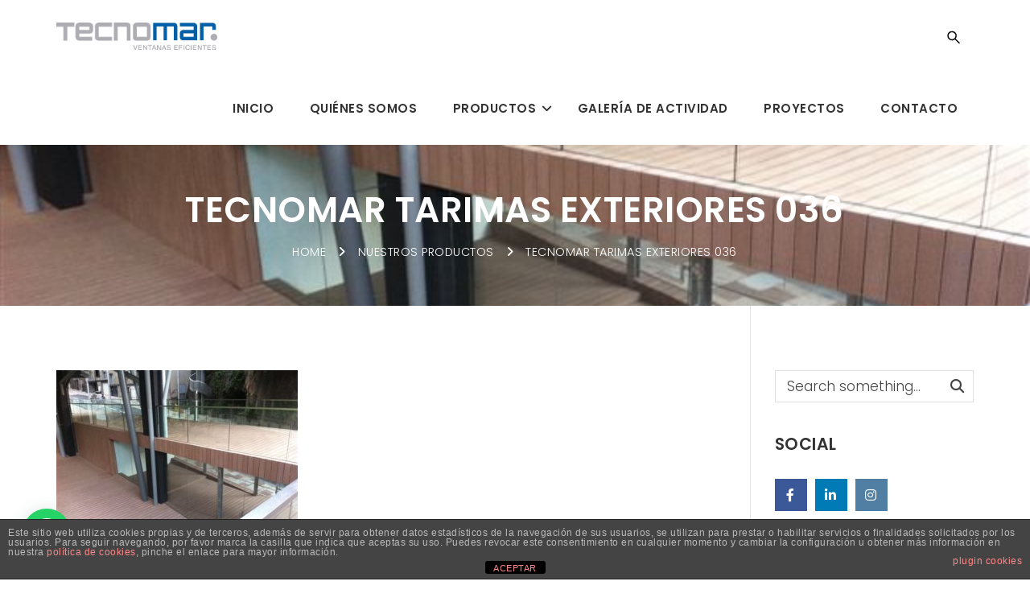

--- FILE ---
content_type: text/html; charset=UTF-8
request_url: https://www.ventanastecnomar.es/nuestros-productos/tecnomar-tarimas-exteriores-036/
body_size: 20177
content:
<!doctype html>
<!--[if IE 7]>
<html class="ie ie7" lang="es">
<![endif]-->
<!--[if IE 8]>
<html class="ie ie8" lang="es">
<![endif]-->
<!--[if !(IE 7) | !(IE 8)  ]><!-->
<html lang="es">
<!--<![endif]-->
<head>
<meta charset="UTF-8">
<meta content="width=device-width, initial-scale=1.0" name="viewport">
   
   
 
<link rel="profile" href="https://gmpg.org/xfn/11">
<link rel="pingback" href="https://www.ventanastecnomar.es/xmlrpc.php">
<!-- HTML5 shim, for IE6-8 support of HTML5 elements -->
<!--[if lt IE 9]>
<script src="https://www.ventanastecnomar.es/wp-content/themes/luxury-wp/assets/vendor/html5shiv.min.js"></script>
<![endif]-->
<meta name='robots' content='index, follow, max-image-preview:large, max-snippet:-1, max-video-preview:-1' />

	<!-- This site is optimized with the Yoast SEO plugin v26.6 - https://yoast.com/wordpress/plugins/seo/ -->
	<title>Tecnomar Tarimas Exteriores 036 - Ventanas Tecnomar</title>
	<link rel="canonical" href="https://www.ventanastecnomar.es/nuestros-productos/tecnomar-tarimas-exteriores-036/" />
	<meta property="og:locale" content="es_ES" />
	<meta property="og:type" content="article" />
	<meta property="og:title" content="Tecnomar Tarimas Exteriores 036 - Ventanas Tecnomar" />
	<meta property="og:url" content="https://www.ventanastecnomar.es/nuestros-productos/tecnomar-tarimas-exteriores-036/" />
	<meta property="og:site_name" content="Ventanas Tecnomar" />
	<meta property="og:image" content="https://www.ventanastecnomar.es/nuestros-productos/tecnomar-tarimas-exteriores-036" />
	<meta property="og:image:width" content="640" />
	<meta property="og:image:height" content="478" />
	<meta property="og:image:type" content="image/jpeg" />
	<meta name="twitter:card" content="summary_large_image" />
	<script type="application/ld+json" class="yoast-schema-graph">{"@context":"https://schema.org","@graph":[{"@type":"WebPage","@id":"https://www.ventanastecnomar.es/nuestros-productos/tecnomar-tarimas-exteriores-036/","url":"https://www.ventanastecnomar.es/nuestros-productos/tecnomar-tarimas-exteriores-036/","name":"Tecnomar Tarimas Exteriores 036 - Ventanas Tecnomar","isPartOf":{"@id":"https://www.ventanastecnomar.es/#website"},"primaryImageOfPage":{"@id":"https://www.ventanastecnomar.es/nuestros-productos/tecnomar-tarimas-exteriores-036/#primaryimage"},"image":{"@id":"https://www.ventanastecnomar.es/nuestros-productos/tecnomar-tarimas-exteriores-036/#primaryimage"},"thumbnailUrl":"https://www.ventanastecnomar.es/wp-content/uploads/2017/05/Tecnomar-Tarimas-Exteriores-036.jpg","datePublished":"2017-05-11T10:26:20+00:00","breadcrumb":{"@id":"https://www.ventanastecnomar.es/nuestros-productos/tecnomar-tarimas-exteriores-036/#breadcrumb"},"inLanguage":"es","potentialAction":[{"@type":"ReadAction","target":["https://www.ventanastecnomar.es/nuestros-productos/tecnomar-tarimas-exteriores-036/"]}]},{"@type":"ImageObject","inLanguage":"es","@id":"https://www.ventanastecnomar.es/nuestros-productos/tecnomar-tarimas-exteriores-036/#primaryimage","url":"https://www.ventanastecnomar.es/wp-content/uploads/2017/05/Tecnomar-Tarimas-Exteriores-036.jpg","contentUrl":"https://www.ventanastecnomar.es/wp-content/uploads/2017/05/Tecnomar-Tarimas-Exteriores-036.jpg","width":640,"height":478},{"@type":"BreadcrumbList","@id":"https://www.ventanastecnomar.es/nuestros-productos/tecnomar-tarimas-exteriores-036/#breadcrumb","itemListElement":[{"@type":"ListItem","position":1,"name":"Portada","item":"https://www.ventanastecnomar.es/"},{"@type":"ListItem","position":2,"name":"Nuestros Productos","item":"https://www.ventanastecnomar.es/nuestros-productos/"},{"@type":"ListItem","position":3,"name":"Tecnomar Tarimas Exteriores 036"}]},{"@type":"WebSite","@id":"https://www.ventanastecnomar.es/#website","url":"https://www.ventanastecnomar.es/","name":"Ventanas Tecnomar","description":"Ventanas eficientes de PVC","potentialAction":[{"@type":"SearchAction","target":{"@type":"EntryPoint","urlTemplate":"https://www.ventanastecnomar.es/?s={search_term_string}"},"query-input":{"@type":"PropertyValueSpecification","valueRequired":true,"valueName":"search_term_string"}}],"inLanguage":"es"}]}</script>
	<!-- / Yoast SEO plugin. -->


<link rel='dns-prefetch' href='//fonts.googleapis.com' />
<link rel='dns-prefetch' href='//use.fontawesome.com' />
<link rel="alternate" type="application/rss+xml" title="Ventanas Tecnomar &raquo; Feed" href="https://www.ventanastecnomar.es/feed/" />
<link rel="alternate" type="application/rss+xml" title="Ventanas Tecnomar &raquo; Feed de los comentarios" href="https://www.ventanastecnomar.es/comments/feed/" />
<link rel="alternate" type="application/rss+xml" title="Ventanas Tecnomar &raquo; Comentario Tecnomar Tarimas Exteriores 036 del feed" href="https://www.ventanastecnomar.es/nuestros-productos/tecnomar-tarimas-exteriores-036/feed/" />
		<style>
			.lazyload,
			.lazyloading {
				max-width: 100%;
			}
		</style>
		<style id='wp-img-auto-sizes-contain-inline-css' type='text/css'>
img:is([sizes=auto i],[sizes^="auto," i]){contain-intrinsic-size:3000px 1500px}
/*# sourceURL=wp-img-auto-sizes-contain-inline-css */
</style>
<link rel='stylesheet' id='sbi_styles-css' href='https://www.ventanastecnomar.es/wp-content/plugins/instagram-feed/css/sbi-styles.min.css?ver=6.10.0' type='text/css' media='all' />
<link rel='stylesheet' id='embedpress-css-css' href='https://www.ventanastecnomar.es/wp-content/plugins/embedpress/assets/css/embedpress.css?ver=1767609260' type='text/css' media='all' />
<link rel='stylesheet' id='embedpress-blocks-style-css' href='https://www.ventanastecnomar.es/wp-content/plugins/embedpress/assets/css/blocks.build.css?ver=1767609260' type='text/css' media='all' />
<link rel='stylesheet' id='embedpress-lazy-load-css-css' href='https://www.ventanastecnomar.es/wp-content/plugins/embedpress/assets/css/lazy-load.css?ver=1767609260' type='text/css' media='all' />
<style id='wp-emoji-styles-inline-css' type='text/css'>

	img.wp-smiley, img.emoji {
		display: inline !important;
		border: none !important;
		box-shadow: none !important;
		height: 1em !important;
		width: 1em !important;
		margin: 0 0.07em !important;
		vertical-align: -0.1em !important;
		background: none !important;
		padding: 0 !important;
	}
/*# sourceURL=wp-emoji-styles-inline-css */
</style>
<style id='font-awesome-svg-styles-default-inline-css' type='text/css'>
.svg-inline--fa {
  display: inline-block;
  height: 1em;
  overflow: visible;
  vertical-align: -.125em;
}
/*# sourceURL=font-awesome-svg-styles-default-inline-css */
</style>
<link rel='stylesheet' id='font-awesome-svg-styles-css' href='https://www.ventanastecnomar.es/wp-content/uploads/font-awesome/v6.2.1/css/svg-with-js.css' type='text/css' media='all' />
<style id='font-awesome-svg-styles-inline-css' type='text/css'>
   .wp-block-font-awesome-icon svg::before,
   .wp-rich-text-font-awesome-icon svg::before {content: unset;}
/*# sourceURL=font-awesome-svg-styles-inline-css */
</style>
<link rel='stylesheet' id='front-estilos-css' href='https://www.ventanastecnomar.es/wp-content/plugins/asesor-cookies-para-la-ley-en-espana/html/front/estilos.css?ver=6.9' type='text/css' media='all' />
<link rel='stylesheet' id='pdfp-public-css' href='https://www.ventanastecnomar.es/wp-content/plugins/pdf-poster/build/public.css?ver=2.3.1' type='text/css' media='all' />
<link rel='stylesheet' id='wp-show-posts-css' href='https://www.ventanastecnomar.es/wp-content/plugins/wp-show-posts/css/wp-show-posts-min.css?ver=1.1.6' type='text/css' media='all' />
<link rel='stylesheet' id='dh-theme-google-font-css' href='//fonts.googleapis.com/css?family=Poppins%3A300%2C500%2C600&#038;subset=latin%2Clatin-ext&#038;ver=6.9' type='text/css' media='all' />
<link rel='stylesheet' id='elegant-icon-css' href='https://www.ventanastecnomar.es/wp-content/themes/luxury-wp/assets/vendor/elegant-icon/css/elegant-icon.css?ver=6.9' type='text/css' media='all' />
<link rel='stylesheet' id='font-awesome-css' href='https://www.ventanastecnomar.es/wp-content/themes/luxury-wp/assets/vendor/font-awesome/css/font-awesome.min.css?ver=4.6.2' type='text/css' media='all' />
<link rel='stylesheet' id='font-awesome-brands-custom-css' href='https://www.ventanastecnomar.es/wp-content/themes/luxury-wp/assets/vendor/font-awesome/brands/custom.css?ver=6.7.2' type='text/css' media='all' />
<link rel='stylesheet' id='font-awesome-brands-css' href='https://www.ventanastecnomar.es/wp-content/themes/luxury-wp/assets/vendor/font-awesome/brands/css/brands.min.css?ver=6.7.2' type='text/css' media='all' />
<link rel='stylesheet' id='luxury-wp-css' href='https://www.ventanastecnomar.es/wp-content/themes/luxury-wp/assets/css/style.min.css?ver=1.0.0' type='text/css' media='all' />
<link rel='stylesheet' id='luxury-wp-custom-css' href='//www.ventanastecnomar.es/wp-content/uploads/sitesao-theme/custom.css?ver=1.0.0' type='text/css' media='all' />
<link rel='stylesheet' id='luxury-wp-stylesheet-css' href='https://www.ventanastecnomar.es/wp-content/themes/luxury-wp-child/style.css?ver=1.0.0' type='text/css' media='all' />
<style id='luxury-wp-stylesheet-inline-css' type='text/css'>
input[type="checkbox"]{margin-right:1em;} @media (max-width:766px){.vista-pc{display:none;}}@media (min-width:767px){.vista-movil{display:none;}} .navbar-fixed-top .logo-fixed{max-height:none;}.woocommerce .woocommerce-tabs .tab-content #tab-additional_information,.woocommerce .woocommerce-tabs .tab-content #tab-reviews{max-width:none;}.navbar-fixed-top.fixed-transition{-webkit-transition:all 0s ease-in 0s;-o-transition:all 0s ease-in 0s;transition:all 0s ease-in 0s;}.vc_label{color:#8e8e8b !important;}.peque{font-size:.75em;}.dropdown-menu{min-width:250px !important;}.oculto{display:none;}.dropdown-submenu{padding-right:20px;}
/*# sourceURL=luxury-wp-stylesheet-inline-css */
</style>
<link rel='stylesheet' id='font-awesome-official-css' href='https://use.fontawesome.com/releases/v6.2.1/css/all.css' type='text/css' media='all' integrity="sha384-twcuYPV86B3vvpwNhWJuaLdUSLF9+ttgM2A6M870UYXrOsxKfER2MKox5cirApyA" crossorigin="anonymous" />
<link rel='stylesheet' id='esg-plugin-settings-css' href='https://www.ventanastecnomar.es/wp-content/plugins/essential-grid/public/assets/css/settings.css?ver=3.1.5' type='text/css' media='all' />
<link rel='stylesheet' id='tp-fontello-css' href='https://www.ventanastecnomar.es/wp-content/plugins/essential-grid/public/assets/font/fontello/css/fontello.css?ver=3.1.5' type='text/css' media='all' />
<link rel='stylesheet' id='tp-open-sans-css' href='https://fonts.googleapis.com/css?family=Open+Sans%3A300%2C400%2C600%2C700%2C800&#038;ver=1.1.6' type='text/css' media='all' />
<link rel='stylesheet' id='tp-raleway-css' href='https://fonts.googleapis.com/css?family=Raleway%3A100%2C200%2C300%2C400%2C500%2C600%2C700%2C800%2C900&#038;ver=1.1.6' type='text/css' media='all' />
<link rel='stylesheet' id='tp-droid-serif-css' href='https://fonts.googleapis.com/css?family=Droid+Serif%3A400%2C700&#038;ver=1.1.6' type='text/css' media='all' />
<link rel='stylesheet' id='font-awesome-official-v4shim-css' href='https://use.fontawesome.com/releases/v6.2.1/css/v4-shims.css' type='text/css' media='all' integrity="sha384-RreHPODFsMyzCpG+dKnwxOSjmjkuPWWdYP8sLpBRoSd8qPNJwaxKGUdxhQOKwUc7" crossorigin="anonymous" />
<script type="text/javascript" src="https://www.ventanastecnomar.es/wp-includes/js/jquery/jquery.min.js?ver=3.7.1" id="jquery-core-js"></script>
<script type="text/javascript" src="https://www.ventanastecnomar.es/wp-includes/js/jquery/jquery-migrate.min.js?ver=3.4.1" id="jquery-migrate-js"></script>
<script type="text/javascript" id="front-principal-js-extra">
/* <![CDATA[ */
var cdp_cookies_info = {"url_plugin":"https://www.ventanastecnomar.es/wp-content/plugins/asesor-cookies-para-la-ley-en-espana/plugin.php","url_admin_ajax":"https://www.ventanastecnomar.es/wp-admin/admin-ajax.php"};
//# sourceURL=front-principal-js-extra
/* ]]> */
</script>
<script type="text/javascript" src="https://www.ventanastecnomar.es/wp-content/plugins/asesor-cookies-para-la-ley-en-espana/html/front/principal.js?ver=6.9" id="front-principal-js"></script>
<script type="text/javascript" src="https://www.ventanastecnomar.es/wp-content/themes/luxury-wp/assets/vendor/jquery.cookie.min.js?ver=1.4.1" id="cookie-js"></script>
<script type="text/javascript" id="tp-tools-js-before">
/* <![CDATA[ */
 window.ESG ??= {}; ESG.E ??= {}; ESG.E.site_url = 'https://www.ventanastecnomar.es'; ESG.E.plugin_url = 'https://www.ventanastecnomar.es/wp-content/plugins/essential-grid/'; ESG.E.ajax_url = 'https://www.ventanastecnomar.es/wp-admin/admin-ajax.php'; ESG.E.nonce = '930c5feb3f'; ESG.E.tptools = true; ESG.E.waitTptFunc ??= []; ESG.F ??= {}; ESG.F.waitTpt = () => { if ( typeof jQuery==='undefined' || !window?._tpt?.regResource || !ESG?.E?.plugin_url || (!ESG.E.tptools && !window?.SR7?.E?.plugin_url) ) return setTimeout(ESG.F.waitTpt, 29); if (!window._tpt.gsap) window._tpt.regResource({id: 'tpgsap', url : ESG.E.tptools && ESG.E.plugin_url+'/public/assets/js/libs/tpgsap.js' || SR7.E.plugin_url + 'public/js/libs/tpgsap.js'}); _tpt.checkResources(['tpgsap']).then(() => { if (window.tpGS && !_tpt?.Back) { _tpt.eases = tpGS.eases; Object.keys(_tpt.eases).forEach((e) => {_tpt[e] === undefined && (_tpt[e] = tpGS[e])}); } ESG.E.waitTptFunc.forEach((f) => { typeof f === 'function' && f(); }); ESG.E.waitTptFunc = []; }); }
//# sourceURL=tp-tools-js-before
/* ]]> */
</script>
<script type="text/javascript" src="https://www.ventanastecnomar.es/wp-content/plugins/essential-grid/public/assets/js/libs/tptools.js?ver=6.7.16" id="tp-tools-js" async="async" data-wp-strategy="async"></script>
<script></script><link rel="https://api.w.org/" href="https://www.ventanastecnomar.es/wp-json/" /><link rel="alternate" title="JSON" type="application/json" href="https://www.ventanastecnomar.es/wp-json/wp/v2/media/14318" /><link rel="EditURI" type="application/rsd+xml" title="RSD" href="https://www.ventanastecnomar.es/xmlrpc.php?rsd" />
<meta name="generator" content="WordPress 6.9" />
<link rel='shortlink' href='https://www.ventanastecnomar.es/?p=14318' />
        <style>
                    </style>
<meta name="ti-site-data" content="[base64]" />		<script>
			document.documentElement.className = document.documentElement.className.replace('no-js', 'js');
		</script>
				<style>
			.no-js img.lazyload {
				display: none;
			}

			figure.wp-block-image img.lazyloading {
				min-width: 150px;
			}

			.lazyload,
			.lazyloading {
				--smush-placeholder-width: 100px;
				--smush-placeholder-aspect-ratio: 1/1;
				width: var(--smush-image-width, var(--smush-placeholder-width)) !important;
				aspect-ratio: var(--smush-image-aspect-ratio, var(--smush-placeholder-aspect-ratio)) !important;
			}

						.lazyload, .lazyloading {
				opacity: 0;
			}

			.lazyloaded {
				opacity: 1;
				transition: opacity 400ms;
				transition-delay: 0ms;
			}

					</style>
		<meta name="generator" content="Powered by WPBakery Page Builder - drag and drop page builder for WordPress."/>
<link rel="icon" href="https://www.ventanastecnomar.es/wp-content/uploads/2016/11/cropped-Logo-TECNOMAR-cuadrado_favicon-solo-32x32.png" sizes="32x32" />
<link rel="icon" href="https://www.ventanastecnomar.es/wp-content/uploads/2016/11/cropped-Logo-TECNOMAR-cuadrado_favicon-solo-192x192.png" sizes="192x192" />
<link rel="apple-touch-icon" href="https://www.ventanastecnomar.es/wp-content/uploads/2016/11/cropped-Logo-TECNOMAR-cuadrado_favicon-solo-180x180.png" />
<meta name="msapplication-TileImage" content="https://www.ventanastecnomar.es/wp-content/uploads/2016/11/cropped-Logo-TECNOMAR-cuadrado_favicon-solo-270x270.png" />
<noscript><style> .wpb_animate_when_almost_visible { opacity: 1; }</style></noscript><!-- Google Tag Manager -->
<script>(function(w,d,s,l,i){w[l]=w[l]||[];w[l].push({'gtm.start':
new Date().getTime(),event:'gtm.js'});var f=d.getElementsByTagName(s)[0],
j=d.createElement(s),dl=l!='dataLayer'?'&l='+l:'';j.async=true;j.src=
'https://www.googletagmanager.com/gtm.js?id='+i+dl;f.parentNode.insertBefore(j,f);
})(window,document,'script','dataLayer','GTM-TKJHX89');</script>
<!-- End Google Tag Manager --><link rel='stylesheet' id='joinchat-css' href='https://www.ventanastecnomar.es/wp-content/plugins/creame-whatsapp-me/public/css/joinchat-btn.min.css?ver=6.0.9' type='text/css' media='all' />
<style id='joinchat-inline-css' type='text/css'>
.joinchat{--ch:142;--cs:70%;--cl:49%;--bw:1}
/*# sourceURL=joinchat-inline-css */
</style>
</head> 
<body data-rsssl=1 class="attachment wp-singular attachment-template-default attachmentid-14318 attachment-jpeg wp-theme-luxury-wp wp-child-theme-luxury-wp-child page-layout-right-sidebar page-layout-border page-header-classic-right wpb-js-composer js-comp-ver-8.5 vc_responsive" >
<a class="sr-only sr-only-focusable" href="#main">Skip to main content</a>
<div class="offcanvas-overlay"></div>
<div class="offcanvas open">
	<div class="offcanvas-wrap">
				<div class="offcanvas-user clearfix">
								            					</div>
		<nav class="offcanvas-navbar mobile-offcanvas-navbar" itemtype="https://schema.org/SiteNavigationElement" itemscope="itemscope" role="navigation">
			<ul id="menu-principal-tecnomar" class="offcanvas-nav nav"><li id="menu-item-13292" class="menu-item menu-item-type-post_type menu-item-object-page menu-item-home menu-item-13292"><a title="Inicio" href="https://www.ventanastecnomar.es/">Inicio</a></li>
<li id="menu-item-15690" class="menu-item menu-item-type-post_type menu-item-object-page menu-item-15690"><a title="Quiénes somos" href="https://www.ventanastecnomar.es/quienes-somos/">Quiénes somos</a></li>
<li id="menu-item-13160" class="menu-item menu-item-type-post_type menu-item-object-page menu-item-has-children menu-item-13160 dropdown"><a title="Productos" href="https://www.ventanastecnomar.es/nuestros-productos/" class="dropdown-hover">Productos <span class="caret"></span></a>
<ul role="menu" class="dropdown-menu">
	<li id="menu-item-14133" class="menu-item menu-item-type-post_type menu-item-object-page menu-item-has-children menu-item-14133 dropdown-submenu"><a title="Ventanas / Balconeras PVC" href="https://www.ventanastecnomar.es/nuestros-productos/ventanas-de-pvc/">Ventanas / Balconeras PVC <span class="caret"></span></a>
	<ul role="menu" class="dropdown-menu">
		<li id="menu-item-14132" class="menu-item menu-item-type-post_type menu-item-object-page menu-item-has-children menu-item-14132 dropdown"><a title="Oscilobatientes de PVC" href="https://www.ventanastecnomar.es/nuestros-productos/ventanas-de-pvc/oscilobatientes-de-pvc/">Oscilobatientes de PVC</a></li>
		<li id="menu-item-14342" class="menu-item menu-item-type-post_type menu-item-object-page menu-item-has-children menu-item-14342 dropdown"><a title="Correderas de PVC" href="https://www.ventanastecnomar.es/nuestros-productos/ventanas-de-pvc/correderas-de-pvc/">Correderas de PVC</a></li>
		<li id="menu-item-14493" class="menu-item menu-item-type-post_type menu-item-object-page menu-item-14493"><a title="Elevables de PVC" href="https://www.ventanastecnomar.es/nuestros-productos/ventanas-de-pvc/elevables-de-pvc/">Elevables de PVC</a></li>
	</ul>
</li>
	<li id="menu-item-14693" class="menu-item menu-item-type-post_type menu-item-object-page menu-item-14693"><a title="Puertas de Entrada de PVC" href="https://www.ventanastecnomar.es/nuestros-productos/puertas-entrada-pvc/">Puertas de Entrada de PVC</a></li>
	<li id="menu-item-15334" class="menu-item menu-item-type-post_type menu-item-object-page menu-item-has-children menu-item-15334 dropdown-submenu"><a title="Pérgolas bioclimáticas" href="https://www.ventanastecnomar.es/nuestros-productos/pergolas-bioclimaticas/">Pérgolas bioclimáticas <span class="caret"></span></a>
	<ul role="menu" class="dropdown-menu">
		<li id="menu-item-15450" class="menu-item menu-item-type-post_type menu-item-object-page menu-item-15450"><a title="Pérgola lamas orientables" href="https://www.ventanastecnomar.es/nuestros-productos/pergolas-bioclimaticas/pergola-lamas-orientables/">Pérgola lamas orientables</a></li>
		<li id="menu-item-15474" class="menu-item menu-item-type-post_type menu-item-object-page menu-item-15474"><a title="Pérgola retractil" href="https://www.ventanastecnomar.es/nuestros-productos/pergolas-bioclimaticas/pergola-retractil/">Pérgola retractil</a></li>
	</ul>
</li>
	<li id="menu-item-13801" class="menu-item menu-item-type-post_type menu-item-object-page menu-item-has-children menu-item-13801 dropdown-submenu"><a title="Estores exteriores" href="https://www.ventanastecnomar.es/nuestros-productos/estores-exteriores/">Estores exteriores <span class="caret"></span></a>
	<ul role="menu" class="dropdown-menu">
		<li id="menu-item-14700" class="menu-item menu-item-type-post_type menu-item-object-page menu-item-14700"><a title="Solozip" href="https://www.ventanastecnomar.es/nuestros-productos/estores-exteriores/solozip/">Solozip</a></li>
		<li id="menu-item-14699" class="menu-item menu-item-type-post_type menu-item-object-page menu-item-14699"><a title="Soloscreen" href="https://www.ventanastecnomar.es/nuestros-productos/estores-exteriores/soloscreen/">Soloscreen</a></li>
	</ul>
</li>
	<li id="menu-item-13926" class="menu-item menu-item-type-post_type menu-item-object-page menu-item-has-children menu-item-13926 dropdown-submenu"><a title="Venecianas" href="https://www.ventanastecnomar.es/nuestros-productos/venecianas/">Venecianas <span class="caret"></span></a>
	<ul role="menu" class="dropdown-menu">
		<li id="menu-item-13925" class="menu-item menu-item-type-post_type menu-item-object-page menu-item-13925"><a title="Metalunic Sinus" href="https://www.ventanastecnomar.es/nuestros-productos/venecianas/metalunic-sinus/">Metalunic Sinus</a></li>
		<li id="menu-item-13924" class="menu-item menu-item-type-post_type menu-item-object-page menu-item-13924"><a title="Grinotex Sinus" href="https://www.ventanastecnomar.es/nuestros-productos/venecianas/grinotex-sinus/">Grinotex Sinus</a></li>
		<li id="menu-item-13923" class="menu-item menu-item-type-post_type menu-item-object-page menu-item-13923"><a title="Lamisol" href="https://www.ventanastecnomar.es/nuestros-productos/venecianas/lamisol/">Lamisol</a></li>
		<li id="menu-item-13922" class="menu-item menu-item-type-post_type menu-item-object-page menu-item-13922"><a title="Aluflex" href="https://www.ventanastecnomar.es/nuestros-productos/venecianas/aluflex/">Aluflex</a></li>
	</ul>
</li>
	<li id="menu-item-13994" class="oculto menu-item menu-item-type-post_type menu-item-object-page menu-item-has-children menu-item-13994 dropdown-submenu"><a title="Toldos" href="https://www.ventanastecnomar.es/?page_id=13937">Toldos <span class="caret"></span></a>
	<ul role="menu" class="dropdown-menu">
		<li id="menu-item-13993" class="menu-item menu-item-type-post_type menu-item-object-page menu-item-13993"><a title="Zenara" href="https://www.ventanastecnomar.es/nuestros-productos/toldos/zenara/">Zenara</a></li>
		<li id="menu-item-13992" class="menu-item menu-item-type-post_type menu-item-object-page menu-item-13992"><a title="Opal" href="https://www.ventanastecnomar.es/nuestros-productos/toldos/opal/">Opal</a></li>
		<li id="menu-item-13991" class="menu-item menu-item-type-post_type menu-item-object-page menu-item-13991"><a title="Cassita" href="https://www.ventanastecnomar.es/nuestros-productos/toldos/cassita/">Cassita</a></li>
	</ul>
</li>
	<li id="menu-item-14205" class="menu-item menu-item-type-post_type menu-item-object-page menu-item-has-children menu-item-14205 dropdown-submenu"><a title="Persianas" href="https://www.ventanastecnomar.es/nuestros-productos/persianas/">Persianas <span class="caret"></span></a>
	<ul role="menu" class="dropdown-menu">
		<li id="menu-item-14204" class="menu-item menu-item-type-post_type menu-item-object-page menu-item-14204"><a title="Lamas Térmicas" href="https://www.ventanastecnomar.es/nuestros-productos/persianas/lamas-termicas/">Lamas Térmicas</a></li>
		<li id="menu-item-14203" class="menu-item menu-item-type-post_type menu-item-object-page menu-item-14203"><a title="Lamas de Seguridad" href="https://www.ventanastecnomar.es/nuestros-productos/persianas/lamas-de-seguridad/">Lamas de Seguridad</a></li>
		<li id="menu-item-14202" class="menu-item menu-item-type-post_type menu-item-object-page menu-item-14202"><a title="Lamas con Ventilación" href="https://www.ventanastecnomar.es/nuestros-productos/persianas/pm-49-microperforada/">Lamas con Ventilación</a></li>
	</ul>
</li>
	<li id="menu-item-14543" class="menu-item menu-item-type-post_type menu-item-object-page menu-item-has-children menu-item-14543 dropdown-submenu"><a title="Cristales Guardian Select" href="https://www.ventanastecnomar.es/nuestros-productos/cristal-inteligente/">Cristales Guardian Select <span class="caret"></span></a>
	<ul role="menu" class="dropdown-menu">
		<li id="menu-item-14546" class="menu-item menu-item-type-post_type menu-item-object-page menu-item-14546"><a title="Vidrio Doble/Triple" href="https://www.ventanastecnomar.es/nuestros-productos/cristal-inteligente/doble_triple/">Vidrio Doble/Triple</a></li>
		<li id="menu-item-14545" class="menu-item menu-item-type-post_type menu-item-object-page menu-item-14545"><a title="Vidrio Acústico" href="https://www.ventanastecnomar.es/nuestros-productos/cristal-inteligente/vidrio-acustico/">Vidrio Acústico</a></li>
		<li id="menu-item-14544" class="menu-item menu-item-type-post_type menu-item-object-page menu-item-14544"><a title="Vidrio laminado de Seguridad" href="https://www.ventanastecnomar.es/nuestros-productos/cristal-inteligente/vidrio-laminado-seguridad/">Vidrio laminado de Seguridad</a></li>
	</ul>
</li>
</ul>
</li>
<li id="menu-item-15115" class="menu-item menu-item-type-post_type menu-item-object-page menu-item-15115"><a title="Galería de Actividad" href="https://www.ventanastecnomar.es/galeria-actividad/">Galería de Actividad</a></li>
<li id="menu-item-15110" class="menu-item menu-item-type-post_type menu-item-object-page menu-item-15110"><a title="Proyectos" href="https://www.ventanastecnomar.es/proyectos/">Proyectos</a></li>
<li id="menu-item-13163" class="menu-item menu-item-type-post_type menu-item-object-page menu-item-13163"><a title="Contacto" href="https://www.ventanastecnomar.es/contacto/">Contacto</a></li>
</ul>		</nav>
				
				<div class="offcanvas-widget hide-iphone">
			<div id="search-3" class="widget widget_search"><h4 class="widget-title"><span>Buscar</span></h4><form method="GET" id="searchform" action="https://www.ventanastecnomar.es/" role="form">
	<label for="s" class="sr-only">Search</label>
	<input type="hidden" value="any" name="post_type">
	<input type="search" id="s" name="s" class="form-control" value="" placeholder="Search something&hellip;" />
	<input type="submit" id="searchsubmit" class="hidden" name="submit" value="Search" />
</form></div><div id="dh_social_widget-3" class="widget social-widget"><h4 class="widget-title"><span>Social</span></h4><div class="social-widget-wrap social-widget-square"><a href="https://www.facebook.com/TecnomarVentanasEficientes/" title="Facebook" target="_blank"><i class="fab fa-facebook-f  facebook-bg "></i></a><a href="https://twitter.com/pvctecnomar" title="Twitter" target="_blank"><i class="fab fa-x-twitter  twitter-bg "></i></a><a href="https://www.linkedin.com/in/%C3%A1lvaro-ventanastecnomar/" title="LinkedIn" target="_blank"><i class="fab fa-linkedin-in  linkedin-bg "></i></a><a href="https://www.instagram.com/tecnomar_ventanas_eficientes/" title="Instagram" target="_blank"><i class="fab fa-instagram  instagram-bg "></i></a></div></div>		</div>
												
			</div>
</div><div id="wrapper" class="wide-wrap">
	<div class="wrapper-container">	
		<header id="header" class="header-container page-heading-heading header-type-classic header-type-classic-right header-scroll-resize" itemscope="itemscope" itemtype="https://schema.org/Organization" role="banner">
		<div class="navbar-container">
		<div class="navbar navbar-default  navbar-scroll-fixed">
			<div class="navbar-default-container">
				<div class="navbar-default-wrap">
					<div class="container">
						<div class="row">
							<div class="col-md-12 navbar-default-col">
								<div class="navbar-wrap">
									<div class="header-search-overlay hide">
										<div>
											<div class="header-search-overlay-wrap">
												<form method="GET" class="searchform" action="https://www.ventanastecnomar.es/" role="form">
					<input type="search" class="searchinput" name="s" autocomplete="off" value="" placeholder="Search..." />
					<input type="submit" class="searchsubmit hidden" name="submit" value="Search" />
					<input type="hidden" name="post_type" value="any" />
				</form>												<button type="button" class="close">
													<span aria-hidden="true" class="fa fa-times"></span><span class="sr-only">Close</span>
												</button>
											</div>
										</div>
									</div>
									<div class="navbar-header">
										<button type="button" class="navbar-toggle">
											<span class="sr-only">Toggle navigation</span>
											<span class="icon-bar bar-top"></span> 
											<span class="icon-bar bar-middle"></span> 
											<span class="icon-bar bar-bottom"></span>
										</button>
																				<a class="navbar-search-button search-icon-mobile" href="#">
											<svg xml:space="preserve" style="enable-background:new 0 0 612 792;" viewBox="0 0 612 792" y="0px" x="0px" xmlns:xlink="http://www.w3.org/1999/xlink" xmlns="http://www.w3.org/2000/svg" version="1.1">
												<g>
													<g>
														<g>
															<path d="M231,104c125.912,0,228,102.759,228,229.5c0,53.034-18.029,101.707-48.051,140.568l191.689,192.953
																c5.566,5.604,8.361,12.928,8.361,20.291c0,7.344-2.795,14.688-8.361,20.291C597.091,713.208,589.798,716,582.5,716
																s-14.593-2.792-20.139-8.396L370.649,514.632C332.043,544.851,283.687,563,231,563C105.088,563,3,460.241,3,333.5
																S105.088,104,231,104z M231,505.625c94.295,0,171-77.208,171-172.125s-76.705-172.125-171-172.125
																c-94.295,0-171,77.208-171,172.125S136.705,505.625,231,505.625z"/>
														</g>
													</g>
												</g>
											</svg>
										</a>
																		    											<div class="navbar-brand-title">
											<a class="navbar-brand" itemprop="url" title="Ventanas Tecnomar" href="https://www.ventanastecnomar.es/">
																									<img class="logo lazyload" alt="Ventanas Tecnomar" data-src="https://www.ventanastecnomar.es/wp-content/uploads/2016/11/Logo_Menu_WEB_512.png" src="[data-uri]" style="--smush-placeholder-width: 512px; --smush-placeholder-aspect-ratio: 512/86;">
																								<img class="logo-fixed lazyload" alt="Ventanas Tecnomar" data-src="https://www.ventanastecnomar.es/wp-content/uploads/2016/11/Logo_Menu_WEB_512.png" src="[data-uri]" style="--smush-placeholder-width: 512px; --smush-placeholder-aspect-ratio: 512/86;">
												<img class="logo-mobile lazyload" alt="Ventanas Tecnomar" data-src="https://www.ventanastecnomar.es/wp-content/uploads/2016/11/Logo_Menu_WEB_512.png" src="[data-uri]" style="--smush-placeholder-width: 512px; --smush-placeholder-aspect-ratio: 512/86;">
												<span itemprop="name" class="sr-only sr-only-focusable">Ventanas Tecnomar</span>
											</a>
										</div>
									</div>

									<div class="header-right">
																						<div class="navbar-search">
													<a class="navbar-search-button" href="#">
														<svg xml:space="preserve" style="enable-background:new 0 0 612 792;" viewBox="0 0 612 792" y="0px" x="0px" xmlns:xlink="http://www.w3.org/1999/xlink" xmlns="http://www.w3.org/2000/svg" version="1.1">
															<g>
																<g>
																	<g>
																		<path d="M231,104c125.912,0,228,102.759,228,229.5c0,53.034-18.029,101.707-48.051,140.568l191.689,192.953
																			c5.566,5.604,8.361,12.928,8.361,20.291c0,7.344-2.795,14.688-8.361,20.291C597.091,713.208,589.798,716,582.5,716
																			s-14.593-2.792-20.139-8.396L370.649,514.632C332.043,544.851,283.687,563,231,563C105.088,563,3,460.241,3,333.5
																			S105.088,104,231,104z M231,505.625c94.295,0,171-77.208,171-172.125s-76.705-172.125-171-172.125
																			c-94.295,0-171,77.208-171,172.125S136.705,505.625,231,505.625z"/>
																	</g>
																</g>
															</g>
														</svg>
													</a>
																									</div>
																            																							</div>


									<nav class="collapse navbar-collapse primary-navbar-collapse" itemtype="https://schema.org/SiteNavigationElement" itemscope="itemscope" role="navigation">
										<ul id="menu-principal-tecnomar-1" class="nav navbar-nav primary-nav"><li class="menu-item menu-item-type-post_type menu-item-object-page menu-item-home menu-item-13292"><a title="Inicio" href="https://www.ventanastecnomar.es/"><span class="underline">Inicio</span></a></li>
<li class="menu-item menu-item-type-post_type menu-item-object-page menu-item-15690"><a title="Quiénes somos" href="https://www.ventanastecnomar.es/quienes-somos/"><span class="underline">Quiénes somos</span></a></li>
<li class="menu-item menu-item-type-post_type menu-item-object-page menu-item-has-children menu-item-13160 dh-megamenu-menu megamenu-fullwidth dropdown"><a title="Productos" href="https://www.ventanastecnomar.es/nuestros-productos/" class="dropdown-hover"><span class="underline">Productos</span> <span class="caret"></span></a>
<ul role="menu" class="dropdown-menu">
	<li class="menu-item menu-item-type-post_type menu-item-object-page menu-item-has-children menu-item-14133 dropdown-submenu"><a title="Ventanas / Balconeras PVC" href="https://www.ventanastecnomar.es/nuestros-productos/ventanas-de-pvc/">Ventanas / Balconeras PVC <span class="caret"></span></a>
	<ul role="menu" class="dropdown-menu">
		<li class="menu-item menu-item-type-post_type menu-item-object-page menu-item-has-children menu-item-14132 dropdown"><a title="Oscilobatientes de PVC" href="https://www.ventanastecnomar.es/nuestros-productos/ventanas-de-pvc/oscilobatientes-de-pvc/">Oscilobatientes de PVC</a></li>
		<li class="menu-item menu-item-type-post_type menu-item-object-page menu-item-has-children menu-item-14342 dropdown"><a title="Correderas de PVC" href="https://www.ventanastecnomar.es/nuestros-productos/ventanas-de-pvc/correderas-de-pvc/">Correderas de PVC</a></li>
		<li class="menu-item menu-item-type-post_type menu-item-object-page menu-item-14493"><a title="Elevables de PVC" href="https://www.ventanastecnomar.es/nuestros-productos/ventanas-de-pvc/elevables-de-pvc/">Elevables de PVC</a></li>
	</ul>
</li>
	<li class="menu-item menu-item-type-post_type menu-item-object-page menu-item-14693"><a title="Puertas de Entrada de PVC" href="https://www.ventanastecnomar.es/nuestros-productos/puertas-entrada-pvc/">Puertas de Entrada de PVC</a></li>
	<li class="menu-item menu-item-type-post_type menu-item-object-page menu-item-has-children menu-item-15334 dropdown-submenu"><a title="Pérgolas bioclimáticas" href="https://www.ventanastecnomar.es/nuestros-productos/pergolas-bioclimaticas/">Pérgolas bioclimáticas <span class="caret"></span></a>
	<ul role="menu" class="dropdown-menu">
		<li class="menu-item menu-item-type-post_type menu-item-object-page menu-item-15450"><a title="Pérgola lamas orientables" href="https://www.ventanastecnomar.es/nuestros-productos/pergolas-bioclimaticas/pergola-lamas-orientables/">Pérgola lamas orientables</a></li>
		<li class="menu-item menu-item-type-post_type menu-item-object-page menu-item-15474"><a title="Pérgola retractil" href="https://www.ventanastecnomar.es/nuestros-productos/pergolas-bioclimaticas/pergola-retractil/">Pérgola retractil</a></li>
	</ul>
</li>
	<li class="menu-item menu-item-type-post_type menu-item-object-page menu-item-has-children menu-item-13801 dropdown-submenu"><a title="Estores exteriores" href="https://www.ventanastecnomar.es/nuestros-productos/estores-exteriores/">Estores exteriores <span class="caret"></span></a>
	<ul role="menu" class="dropdown-menu">
		<li class="menu-item menu-item-type-post_type menu-item-object-page menu-item-14700"><a title="Solozip" href="https://www.ventanastecnomar.es/nuestros-productos/estores-exteriores/solozip/">Solozip</a></li>
		<li class="menu-item menu-item-type-post_type menu-item-object-page menu-item-14699"><a title="Soloscreen" href="https://www.ventanastecnomar.es/nuestros-productos/estores-exteriores/soloscreen/">Soloscreen</a></li>
	</ul>
</li>
	<li class="menu-item menu-item-type-post_type menu-item-object-page menu-item-has-children menu-item-13926 dropdown-submenu"><a title="Venecianas" href="https://www.ventanastecnomar.es/nuestros-productos/venecianas/">Venecianas <span class="caret"></span></a>
	<ul role="menu" class="dropdown-menu">
		<li class="menu-item menu-item-type-post_type menu-item-object-page menu-item-13925"><a title="Metalunic Sinus" href="https://www.ventanastecnomar.es/nuestros-productos/venecianas/metalunic-sinus/">Metalunic Sinus</a></li>
		<li class="menu-item menu-item-type-post_type menu-item-object-page menu-item-13924"><a title="Grinotex Sinus" href="https://www.ventanastecnomar.es/nuestros-productos/venecianas/grinotex-sinus/">Grinotex Sinus</a></li>
		<li class="menu-item menu-item-type-post_type menu-item-object-page menu-item-13923"><a title="Lamisol" href="https://www.ventanastecnomar.es/nuestros-productos/venecianas/lamisol/">Lamisol</a></li>
		<li class="menu-item menu-item-type-post_type menu-item-object-page menu-item-13922"><a title="Aluflex" href="https://www.ventanastecnomar.es/nuestros-productos/venecianas/aluflex/">Aluflex</a></li>
	</ul>
</li>
	<li class="oculto menu-item menu-item-type-post_type menu-item-object-page menu-item-has-children menu-item-13994 dropdown-submenu"><a title="Toldos" href="https://www.ventanastecnomar.es/?page_id=13937">Toldos <span class="caret"></span></a>
	<ul role="menu" class="dropdown-menu">
		<li class="menu-item menu-item-type-post_type menu-item-object-page menu-item-13993"><a title="Zenara" href="https://www.ventanastecnomar.es/nuestros-productos/toldos/zenara/">Zenara</a></li>
		<li class="menu-item menu-item-type-post_type menu-item-object-page menu-item-13992"><a title="Opal" href="https://www.ventanastecnomar.es/nuestros-productos/toldos/opal/">Opal</a></li>
		<li class="menu-item menu-item-type-post_type menu-item-object-page menu-item-13991"><a title="Cassita" href="https://www.ventanastecnomar.es/nuestros-productos/toldos/cassita/">Cassita</a></li>
	</ul>
</li>
	<li class="menu-item menu-item-type-post_type menu-item-object-page menu-item-has-children menu-item-14205 dropdown-submenu"><a title="Persianas" href="https://www.ventanastecnomar.es/nuestros-productos/persianas/">Persianas <span class="caret"></span></a>
	<ul role="menu" class="dropdown-menu">
		<li class="menu-item menu-item-type-post_type menu-item-object-page menu-item-14204"><a title="Lamas Térmicas" href="https://www.ventanastecnomar.es/nuestros-productos/persianas/lamas-termicas/">Lamas Térmicas</a></li>
		<li class="menu-item menu-item-type-post_type menu-item-object-page menu-item-14203"><a title="Lamas de Seguridad" href="https://www.ventanastecnomar.es/nuestros-productos/persianas/lamas-de-seguridad/">Lamas de Seguridad</a></li>
		<li class="menu-item menu-item-type-post_type menu-item-object-page menu-item-14202"><a title="Lamas con Ventilación" href="https://www.ventanastecnomar.es/nuestros-productos/persianas/pm-49-microperforada/">Lamas con Ventilación</a></li>
	</ul>
</li>
	<li class="menu-item menu-item-type-post_type menu-item-object-page menu-item-has-children menu-item-14543 dropdown-submenu"><a title="Cristales Guardian Select" href="https://www.ventanastecnomar.es/nuestros-productos/cristal-inteligente/">Cristales Guardian Select <span class="caret"></span></a>
	<ul role="menu" class="dropdown-menu">
		<li class="menu-item menu-item-type-post_type menu-item-object-page menu-item-14546"><a title="Vidrio Doble/Triple" href="https://www.ventanastecnomar.es/nuestros-productos/cristal-inteligente/doble_triple/">Vidrio Doble/Triple</a></li>
		<li class="menu-item menu-item-type-post_type menu-item-object-page menu-item-14545"><a title="Vidrio Acústico" href="https://www.ventanastecnomar.es/nuestros-productos/cristal-inteligente/vidrio-acustico/">Vidrio Acústico</a></li>
		<li class="menu-item menu-item-type-post_type menu-item-object-page menu-item-14544"><a title="Vidrio laminado de Seguridad" href="https://www.ventanastecnomar.es/nuestros-productos/cristal-inteligente/vidrio-laminado-seguridad/">Vidrio laminado de Seguridad</a></li>
	</ul>
</li>
</ul>
</li>
<li class="menu-item menu-item-type-post_type menu-item-object-page menu-item-15115"><a title="Galería de Actividad" href="https://www.ventanastecnomar.es/galeria-actividad/"><span class="underline">Galería de Actividad</span></a></li>
<li class="menu-item menu-item-type-post_type menu-item-object-page menu-item-15110"><a title="Proyectos" href="https://www.ventanastecnomar.es/proyectos/"><span class="underline">Proyectos</span></a></li>
<li class="menu-item menu-item-type-post_type menu-item-object-page menu-item-13163"><a title="Contacto" href="https://www.ventanastecnomar.es/contacto/"><span class="underline">Contacto</span></a></li>
</ul>									</nav>
									
								</div>
							</div>
						</div>
					</div>
				</div>
			</div>
			
		</div>
	</div>
</header>												<div class="heading-container heading-resize heading-no-button">
				<div class="heading-background heading-parallax lazyload" style="background-image:inherit;" data-bg-image="url(&#039;https://www.ventanastecnomar.es/wp-content/uploads/2017/05/Tecnomar-Tarimas-Exteriores-036.jpg&#039;)">			
					<div class="container">
						<div class="row">
							<div class="col-md-12">
								<div class="heading-wrap">
									<div class="page-title">
										<h1>Tecnomar Tarimas Exteriores 036</h1>
																														<div class="page-breadcrumb" itemprop="breadcrumb">
											<ul class="breadcrumb" prefix="v: http://rdf.data-vocabulary.org/#"><li><span typeof="v:Breadcrumb"><a href="https://www.ventanastecnomar.es/"  property="v:title" rel="v:url" class="home"><span>Home</span></a></span></li><li><span typeof="v:Breadcrumb"><a href="https://www.ventanastecnomar.es/nuestros-productos/"  property="v:title" rel="v:url"><span>Nuestros Productos</span></a></span></li><li><span typeof="v:Breadcrumb" property="v:title">Tecnomar Tarimas Exteriores 036</span></li></ul>										</div>
																															
											
									</div>
								</div>
							</div>
						</div>
					</div>
				</div>
			</div>
							<div class="content-container">
		<div class="container">
			<div class="row">
							    				<div class="col-sm-9 main-wrap" role="main">
					<div class="main-content">
													<p class="attachment"><a href='https://www.ventanastecnomar.es/wp-content/uploads/2017/05/Tecnomar-Tarimas-Exteriores-036.jpg'><img fetchpriority="high" decoding="async" width="300" height="224" src="https://www.ventanastecnomar.es/wp-content/uploads/2017/05/Tecnomar-Tarimas-Exteriores-036-300x224.jpg" class="attachment-medium size-medium" alt="" srcset="https://www.ventanastecnomar.es/wp-content/uploads/2017/05/Tecnomar-Tarimas-Exteriores-036-300x224.jpg 300w, https://www.ventanastecnomar.es/wp-content/uploads/2017/05/Tecnomar-Tarimas-Exteriores-036.jpg 640w" sizes="(max-width: 300px) 100vw, 300px" /></a></p>
							 											</div>
				</div>
							    <div class="col-sm-3 sidebar-wrap" role="complementary">
	<div class="main-sidebar no-border">
		<div id="search-2" class="widget widget_search"><form method="GET" id="searchform" action="https://www.ventanastecnomar.es/" role="form">
	<label for="s" class="sr-only">Search</label>
	<input type="hidden" value="any" name="post_type">
	<input type="search" id="s" name="s" class="form-control" value="" placeholder="Search something&hellip;" />
	<input type="submit" id="searchsubmit" class="hidden" name="submit" value="Search" />
</form></div><div id="dh_social_widget-4" class="widget social-widget"><h4 class="widget-title"><span>Social</span></h4><div class="social-widget-wrap social-widget-square"><a href="https://www.facebook.com/TecnomarVentanasEficientes/" title="Facebook" target="_blank"><i class="fab fa-facebook-f  facebook-bg "></i></a><a href="https://www.linkedin.com/in/%C3%A1lvaro-ventanastecnomar/" title="LinkedIn" target="_blank"><i class="fab fa-linkedin-in  linkedin-bg "></i></a><a href="https://www.instagram.com/tecnomar_ventanas_eficientes/" title="Instagram" target="_blank"><i class="fab fa-instagram  instagram-bg "></i></a></div></div><div id="custom_html-3" class="widget_text widget widget_custom_html"><h4 class="widget-title"><span>Galeria de Instagram</span></h4><div class="textwidget custom-html-widget">
<div id="sb_instagram"  class="sbi sbi_mob_col_1 sbi_tab_col_2 sbi_col_2" style="padding-bottom: 4px; width: 100%;"	 data-feedid="*1"  data-res="auto" data-cols="2" data-colsmobile="1" data-colstablet="2" data-num="6" data-nummobile="" data-item-padding="2"	 data-shortcode-atts="{}"  data-postid="14318" data-locatornonce="1e39f55ef3" data-imageaspectratio="1:1" data-sbi-flags="favorLocal">
	
	<div id="sbi_images"  style="gap: 4px;">
		<div class="sbi_item sbi_type_carousel sbi_new sbi_transition"
	id="sbi_18015981469679944" data-date="1689932978">
	<div class="sbi_photo_wrap">
		<a class="sbi_photo" href="https://www.instagram.com/p/Cu9HmCXtkty/" target="_blank" rel="noopener nofollow"
			data-full-res="https://scontent.cdninstagram.com/v/t51.29350-15/361711691_1262982184420200_1350688971524765067_n.webp?stp=dst-jpg&#038;_nc_cat=104&#038;ccb=1-7&#038;_nc_sid=8ae9d6&#038;_nc_ohc=SSeGePAQLhIAX86lKhn&#038;_nc_oc=AQl2HmMJ06sIMr5ngm1QiCFmegRg4dcLikxf3n29ijBa_U53OJSkk8SgzVvgvT_OW1Y&#038;_nc_ht=scontent.cdninstagram.com&#038;edm=ANo9K5cEAAAA&#038;oh=00_AfAiyAa9k679p_zjL7WMWyWj3Ho5MZqJLhWdJ2GSyE6JyQ&#038;oe=64D77300"
			data-img-src-set="{&quot;d&quot;:&quot;https:\/\/scontent.cdninstagram.com\/v\/t51.29350-15\/361711691_1262982184420200_1350688971524765067_n.webp?stp=dst-jpg&amp;_nc_cat=104&amp;ccb=1-7&amp;_nc_sid=8ae9d6&amp;_nc_ohc=SSeGePAQLhIAX86lKhn&amp;_nc_oc=AQl2HmMJ06sIMr5ngm1QiCFmegRg4dcLikxf3n29ijBa_U53OJSkk8SgzVvgvT_OW1Y&amp;_nc_ht=scontent.cdninstagram.com&amp;edm=ANo9K5cEAAAA&amp;oh=00_AfAiyAa9k679p_zjL7WMWyWj3Ho5MZqJLhWdJ2GSyE6JyQ&amp;oe=64D77300&quot;,&quot;150&quot;:&quot;https:\/\/scontent.cdninstagram.com\/v\/t51.29350-15\/361711691_1262982184420200_1350688971524765067_n.webp?stp=dst-jpg&amp;_nc_cat=104&amp;ccb=1-7&amp;_nc_sid=8ae9d6&amp;_nc_ohc=SSeGePAQLhIAX86lKhn&amp;_nc_oc=AQl2HmMJ06sIMr5ngm1QiCFmegRg4dcLikxf3n29ijBa_U53OJSkk8SgzVvgvT_OW1Y&amp;_nc_ht=scontent.cdninstagram.com&amp;edm=ANo9K5cEAAAA&amp;oh=00_AfAiyAa9k679p_zjL7WMWyWj3Ho5MZqJLhWdJ2GSyE6JyQ&amp;oe=64D77300&quot;,&quot;320&quot;:&quot;https:\/\/scontent.cdninstagram.com\/v\/t51.29350-15\/361711691_1262982184420200_1350688971524765067_n.webp?stp=dst-jpg&amp;_nc_cat=104&amp;ccb=1-7&amp;_nc_sid=8ae9d6&amp;_nc_ohc=SSeGePAQLhIAX86lKhn&amp;_nc_oc=AQl2HmMJ06sIMr5ngm1QiCFmegRg4dcLikxf3n29ijBa_U53OJSkk8SgzVvgvT_OW1Y&amp;_nc_ht=scontent.cdninstagram.com&amp;edm=ANo9K5cEAAAA&amp;oh=00_AfAiyAa9k679p_zjL7WMWyWj3Ho5MZqJLhWdJ2GSyE6JyQ&amp;oe=64D77300&quot;,&quot;640&quot;:&quot;https:\/\/scontent.cdninstagram.com\/v\/t51.29350-15\/361711691_1262982184420200_1350688971524765067_n.webp?stp=dst-jpg&amp;_nc_cat=104&amp;ccb=1-7&amp;_nc_sid=8ae9d6&amp;_nc_ohc=SSeGePAQLhIAX86lKhn&amp;_nc_oc=AQl2HmMJ06sIMr5ngm1QiCFmegRg4dcLikxf3n29ijBa_U53OJSkk8SgzVvgvT_OW1Y&amp;_nc_ht=scontent.cdninstagram.com&amp;edm=ANo9K5cEAAAA&amp;oh=00_AfAiyAa9k679p_zjL7WMWyWj3Ho5MZqJLhWdJ2GSyE6JyQ&amp;oe=64D77300&quot;}">
			<span class="sbi-screenreader">🥵Ola de calor, sudor, mal humor, cansancio, no pod</span>
			<svg class="svg-inline--fa fa-clone fa-w-16 sbi_lightbox_carousel_icon" aria-hidden="true" aria-label="Clone" data-fa-proƒcessed="" data-prefix="far" data-icon="clone" role="img" xmlns="http://www.w3.org/2000/svg" viewBox="0 0 512 512">
                    <path fill="currentColor" d="M464 0H144c-26.51 0-48 21.49-48 48v48H48c-26.51 0-48 21.49-48 48v320c0 26.51 21.49 48 48 48h320c26.51 0 48-21.49 48-48v-48h48c26.51 0 48-21.49 48-48V48c0-26.51-21.49-48-48-48zM362 464H54a6 6 0 0 1-6-6V150a6 6 0 0 1 6-6h42v224c0 26.51 21.49 48 48 48h224v42a6 6 0 0 1-6 6zm96-96H150a6 6 0 0 1-6-6V54a6 6 0 0 1 6-6h308a6 6 0 0 1 6 6v308a6 6 0 0 1-6 6z"></path>
                </svg>						<img data-src="https://www.ventanastecnomar.es/wp-content/plugins/instagram-feed/img/placeholder.png" alt="🥵Ola de calor, sudor, mal humor, cansancio, no poder dormir...

⁉️¿Te suena?

Es muy habitual en verano padecer por culpa del calor, pero ¿te pasa incluso dentro de tu casa? 

✅️Si padeces esto en casa tenemos unas ventanas que te irán genial para evitar el sobrecalentamiento con vidrio con protección solar y hasta filtro UVA.

✅️Y si no padeces de calor en casa pero te pica la factura de la luz también tenemos unas ventanas que aíslan tanto que tu aire acondicionado creerá que está de vacaciones. 

💰No te gusta sufrir calor ni pagar de más, pues contacta con nosotros y te lo solucionamos y además con subvención de hasta el 40%.

🏃‍♀️Corre que se acaba!

TECNOMAR ventanas eficientes

👉🏼Pídenos información:

📧 contacto@ventanastecnomar.es

✅WhatsApp al 962808077 

Gracias a @rtvenoticias por la imagen de la ola de calor.
.
.
.
.
.
.
.
.
www.ventanastecnomar.es 

#ventanastecnomar 
#ventanas
#oladecalor
#construccion 
#eficienciaenergetica 
#Passivhaus
#calidad 
#obra
#ventanaseficientes 
#autopromotor 
#hogar 
#seguridad" aria-hidden="true" src="[data-uri]" class="lazyload" style="--smush-placeholder-width: 1000px; --smush-placeholder-aspect-ratio: 1000/560;">
		</a>
	</div>
</div><div class="sbi_item sbi_type_video sbi_new sbi_transition"
	id="sbi_17997945478877098" data-date="1689850534">
	<div class="sbi_photo_wrap">
		<a class="sbi_photo" href="https://www.instagram.com/reel/Cu6qVYltg9b/" target="_blank" rel="noopener nofollow"
			data-full-res="https://scontent.cdninstagram.com/v/t51.36329-15/361580037_298051089418544_3549218081404986996_n.jpg?_nc_cat=106&#038;ccb=1-7&#038;_nc_sid=8ae9d6&#038;_nc_ohc=tBFcoDIYhlYAX_uf6i2&#038;_nc_ht=scontent.cdninstagram.com&#038;edm=ANo9K5cEAAAA&#038;oh=00_AfDFEsj3_e6AjgZzyACM9a4jiyEBSlcnZdka9kFllLrjbA&#038;oe=64D774EA"
			data-img-src-set="{&quot;d&quot;:&quot;https:\/\/scontent.cdninstagram.com\/v\/t51.36329-15\/361580037_298051089418544_3549218081404986996_n.jpg?_nc_cat=106&amp;ccb=1-7&amp;_nc_sid=8ae9d6&amp;_nc_ohc=tBFcoDIYhlYAX_uf6i2&amp;_nc_ht=scontent.cdninstagram.com&amp;edm=ANo9K5cEAAAA&amp;oh=00_AfDFEsj3_e6AjgZzyACM9a4jiyEBSlcnZdka9kFllLrjbA&amp;oe=64D774EA&quot;,&quot;150&quot;:&quot;https:\/\/scontent.cdninstagram.com\/v\/t51.36329-15\/361580037_298051089418544_3549218081404986996_n.jpg?_nc_cat=106&amp;ccb=1-7&amp;_nc_sid=8ae9d6&amp;_nc_ohc=tBFcoDIYhlYAX_uf6i2&amp;_nc_ht=scontent.cdninstagram.com&amp;edm=ANo9K5cEAAAA&amp;oh=00_AfDFEsj3_e6AjgZzyACM9a4jiyEBSlcnZdka9kFllLrjbA&amp;oe=64D774EA&quot;,&quot;320&quot;:&quot;https:\/\/scontent.cdninstagram.com\/v\/t51.36329-15\/361580037_298051089418544_3549218081404986996_n.jpg?_nc_cat=106&amp;ccb=1-7&amp;_nc_sid=8ae9d6&amp;_nc_ohc=tBFcoDIYhlYAX_uf6i2&amp;_nc_ht=scontent.cdninstagram.com&amp;edm=ANo9K5cEAAAA&amp;oh=00_AfDFEsj3_e6AjgZzyACM9a4jiyEBSlcnZdka9kFllLrjbA&amp;oe=64D774EA&quot;,&quot;640&quot;:&quot;https:\/\/scontent.cdninstagram.com\/v\/t51.36329-15\/361580037_298051089418544_3549218081404986996_n.jpg?_nc_cat=106&amp;ccb=1-7&amp;_nc_sid=8ae9d6&amp;_nc_ohc=tBFcoDIYhlYAX_uf6i2&amp;_nc_ht=scontent.cdninstagram.com&amp;edm=ANo9K5cEAAAA&amp;oh=00_AfDFEsj3_e6AjgZzyACM9a4jiyEBSlcnZdka9kFllLrjbA&amp;oe=64D774EA&quot;}">
			<span class="sbi-screenreader">Simplemente nos gusta lo que hacemos 😍

Sí, fabric</span>
						<svg style="color: rgba(255,255,255,1)" class="svg-inline--fa fa-play fa-w-14 sbi_playbtn" aria-label="Play" aria-hidden="true" data-fa-processed="" data-prefix="fa" data-icon="play" role="presentation" xmlns="http://www.w3.org/2000/svg" viewBox="0 0 448 512"><path fill="currentColor" d="M424.4 214.7L72.4 6.6C43.8-10.3 0 6.1 0 47.9V464c0 37.5 40.7 60.1 72.4 41.3l352-208c31.4-18.5 31.5-64.1 0-82.6z"></path></svg>			<img data-src="https://www.ventanastecnomar.es/wp-content/plugins/instagram-feed/img/placeholder.png" alt="Simplemente nos gusta lo que hacemos 😍

Sí, fabricamos ventanas pero no es solo eso lo que hacemos 

Convertimos tu casa en un hogar confortable 

Damos seguridad, fresquito en verano, calor en invierno, silencio en fiestas

Llevamos tu proyecto a otro nivel 🔝

Nos gusta sorprenderte con el resultado

Disfrutamos el proceso de asesoramiento y optimización de tu proyecto 

Nos gusta lo que hacemos y si te importa el resultado de tu proyecto ya sabes donde localizarnos

TECNOMAR ventanas eficientes

👉🏼Pídenos información:

📧 contacto@ventanastecnomar.es

✅WhatsApp al 962808077 

.
.
.
.
.
.
.
.
www.ventanastecnomar.es 

#ventanastecnomar 
#ventanas
#construccion 
#eficienciaenergetica 
#Passivhaus
#calidad 
#obra
#ventanaseficientes 
#autopromotor 
#hogar 
#seguridad" aria-hidden="true" src="[data-uri]" class="lazyload" style="--smush-placeholder-width: 1000px; --smush-placeholder-aspect-ratio: 1000/560;">
		</a>
	</div>
</div><div class="sbi_item sbi_type_video sbi_new sbi_transition"
	id="sbi_17942954453538352" data-date="1687793985">
	<div class="sbi_photo_wrap">
		<a class="sbi_photo" href="https://www.instagram.com/reel/Ct9WMsmgZd8/" target="_blank" rel="noopener nofollow"
			data-full-res="https://scontent.cdninstagram.com/v/t51.36329-15/355833187_1249980815655228_8785397768008243900_n.jpg?_nc_cat=108&#038;ccb=1-7&#038;_nc_sid=8ae9d6&#038;_nc_ohc=uS05qBM2FDcAX9ztBPm&#038;_nc_oc=AQnPO2jZUCdczreT8t7i1TRD5_eaXcIcVm3tuYzBBJA22749bHoNlYNh-DGrhQL8jp8&#038;_nc_ht=scontent.cdninstagram.com&#038;edm=ANo9K5cEAAAA&#038;oh=00_AfA3ckwbJo-saqXTI3aTwt7Ivf_XWqCYTXzDLSFdaYVhgQ&#038;oe=64D7F923"
			data-img-src-set="{&quot;d&quot;:&quot;https:\/\/scontent.cdninstagram.com\/v\/t51.36329-15\/355833187_1249980815655228_8785397768008243900_n.jpg?_nc_cat=108&amp;ccb=1-7&amp;_nc_sid=8ae9d6&amp;_nc_ohc=uS05qBM2FDcAX9ztBPm&amp;_nc_oc=AQnPO2jZUCdczreT8t7i1TRD5_eaXcIcVm3tuYzBBJA22749bHoNlYNh-DGrhQL8jp8&amp;_nc_ht=scontent.cdninstagram.com&amp;edm=ANo9K5cEAAAA&amp;oh=00_AfA3ckwbJo-saqXTI3aTwt7Ivf_XWqCYTXzDLSFdaYVhgQ&amp;oe=64D7F923&quot;,&quot;150&quot;:&quot;https:\/\/scontent.cdninstagram.com\/v\/t51.36329-15\/355833187_1249980815655228_8785397768008243900_n.jpg?_nc_cat=108&amp;ccb=1-7&amp;_nc_sid=8ae9d6&amp;_nc_ohc=uS05qBM2FDcAX9ztBPm&amp;_nc_oc=AQnPO2jZUCdczreT8t7i1TRD5_eaXcIcVm3tuYzBBJA22749bHoNlYNh-DGrhQL8jp8&amp;_nc_ht=scontent.cdninstagram.com&amp;edm=ANo9K5cEAAAA&amp;oh=00_AfA3ckwbJo-saqXTI3aTwt7Ivf_XWqCYTXzDLSFdaYVhgQ&amp;oe=64D7F923&quot;,&quot;320&quot;:&quot;https:\/\/scontent.cdninstagram.com\/v\/t51.36329-15\/355833187_1249980815655228_8785397768008243900_n.jpg?_nc_cat=108&amp;ccb=1-7&amp;_nc_sid=8ae9d6&amp;_nc_ohc=uS05qBM2FDcAX9ztBPm&amp;_nc_oc=AQnPO2jZUCdczreT8t7i1TRD5_eaXcIcVm3tuYzBBJA22749bHoNlYNh-DGrhQL8jp8&amp;_nc_ht=scontent.cdninstagram.com&amp;edm=ANo9K5cEAAAA&amp;oh=00_AfA3ckwbJo-saqXTI3aTwt7Ivf_XWqCYTXzDLSFdaYVhgQ&amp;oe=64D7F923&quot;,&quot;640&quot;:&quot;https:\/\/scontent.cdninstagram.com\/v\/t51.36329-15\/355833187_1249980815655228_8785397768008243900_n.jpg?_nc_cat=108&amp;ccb=1-7&amp;_nc_sid=8ae9d6&amp;_nc_ohc=uS05qBM2FDcAX9ztBPm&amp;_nc_oc=AQnPO2jZUCdczreT8t7i1TRD5_eaXcIcVm3tuYzBBJA22749bHoNlYNh-DGrhQL8jp8&amp;_nc_ht=scontent.cdninstagram.com&amp;edm=ANo9K5cEAAAA&amp;oh=00_AfA3ckwbJo-saqXTI3aTwt7Ivf_XWqCYTXzDLSFdaYVhgQ&amp;oe=64D7F923&quot;}">
			<span class="sbi-screenreader">¿Te gusta sentirte a gusto en #casa?

✅️Nuestras v</span>
						<svg style="color: rgba(255,255,255,1)" class="svg-inline--fa fa-play fa-w-14 sbi_playbtn" aria-label="Play" aria-hidden="true" data-fa-processed="" data-prefix="fa" data-icon="play" role="presentation" xmlns="http://www.w3.org/2000/svg" viewBox="0 0 448 512"><path fill="currentColor" d="M424.4 214.7L72.4 6.6C43.8-10.3 0 6.1 0 47.9V464c0 37.5 40.7 60.1 72.4 41.3l352-208c31.4-18.5 31.5-64.1 0-82.6z"></path></svg>			<img data-src="https://www.ventanastecnomar.es/wp-content/plugins/instagram-feed/img/placeholder.png" alt="¿Te gusta sentirte a gusto en #casa?

✅️Nuestras ventanas lo hacen posible

Nuestras ventanas eliminan problemas que generan molestias que despiertan al monstruo interno hasta del más yogui.
Aquí te dejamos unos ejemplos:

🔇 el ruido de esa motocicleta que interrumpe la frase clave de tu serie favorita

🥶el frío que se te mete en los pies y no hay quien los caliente

🤒el calor que te hace sudar y te pone de mala leche....y más cosas.

Y todo eso lo hace con una estética en madera que calma hasta al más nervioso. 

¿Que os parece el color #roblezenbytecnomar de la fotos?

No es una simple ventana, es una terapia para tú alma🧘🏻‍♀️

TECNOMAR ventanas eficientes 

📧 contacto@ventanastecnomar.es 

✅WhatsApp al 962808077 

Carpintería de PVC marca #Rehau serie #Synego y #Slinova fabricada por: Tecnomar  ventanas eficientes 

.
.
.
.
.
.
.
.
www.ventanastecnomar.es 

#ventanastecnomar 
#hermeticidad 
#Blowerdoor
#corredera
#ventanas
#construccion 
#eficienciaenergetica 
#Passivhaus
#calidad 
#obra
#ventanaseficientes 
#autopromotor" aria-hidden="true" src="[data-uri]" class="lazyload" style="--smush-placeholder-width: 1000px; --smush-placeholder-aspect-ratio: 1000/560;">
		</a>
	</div>
</div><div class="sbi_item sbi_type_carousel sbi_new sbi_transition"
	id="sbi_18184459267282893" data-date="1687536073">
	<div class="sbi_photo_wrap">
		<a class="sbi_photo" href="https://www.instagram.com/p/Ct1r3FMtLRR/" target="_blank" rel="noopener nofollow"
			data-full-res="https://scontent.cdninstagram.com/v/t51.29350-15/355391793_6202678259780480_5781852120039305133_n.webp?stp=dst-jpg&#038;_nc_cat=102&#038;ccb=1-7&#038;_nc_sid=8ae9d6&#038;_nc_ohc=TYdQAM94YO4AX8a17C6&#038;_nc_ht=scontent.cdninstagram.com&#038;edm=ANo9K5cEAAAA&#038;oh=00_AfCWY8iDtAtwwJXK00GFz0aaCcTTngAv-N9xaALfKOKmJA&#038;oe=64D83A24"
			data-img-src-set="{&quot;d&quot;:&quot;https:\/\/scontent.cdninstagram.com\/v\/t51.29350-15\/355391793_6202678259780480_5781852120039305133_n.webp?stp=dst-jpg&amp;_nc_cat=102&amp;ccb=1-7&amp;_nc_sid=8ae9d6&amp;_nc_ohc=TYdQAM94YO4AX8a17C6&amp;_nc_ht=scontent.cdninstagram.com&amp;edm=ANo9K5cEAAAA&amp;oh=00_AfCWY8iDtAtwwJXK00GFz0aaCcTTngAv-N9xaALfKOKmJA&amp;oe=64D83A24&quot;,&quot;150&quot;:&quot;https:\/\/scontent.cdninstagram.com\/v\/t51.29350-15\/355391793_6202678259780480_5781852120039305133_n.webp?stp=dst-jpg&amp;_nc_cat=102&amp;ccb=1-7&amp;_nc_sid=8ae9d6&amp;_nc_ohc=TYdQAM94YO4AX8a17C6&amp;_nc_ht=scontent.cdninstagram.com&amp;edm=ANo9K5cEAAAA&amp;oh=00_AfCWY8iDtAtwwJXK00GFz0aaCcTTngAv-N9xaALfKOKmJA&amp;oe=64D83A24&quot;,&quot;320&quot;:&quot;https:\/\/scontent.cdninstagram.com\/v\/t51.29350-15\/355391793_6202678259780480_5781852120039305133_n.webp?stp=dst-jpg&amp;_nc_cat=102&amp;ccb=1-7&amp;_nc_sid=8ae9d6&amp;_nc_ohc=TYdQAM94YO4AX8a17C6&amp;_nc_ht=scontent.cdninstagram.com&amp;edm=ANo9K5cEAAAA&amp;oh=00_AfCWY8iDtAtwwJXK00GFz0aaCcTTngAv-N9xaALfKOKmJA&amp;oe=64D83A24&quot;,&quot;640&quot;:&quot;https:\/\/scontent.cdninstagram.com\/v\/t51.29350-15\/355391793_6202678259780480_5781852120039305133_n.webp?stp=dst-jpg&amp;_nc_cat=102&amp;ccb=1-7&amp;_nc_sid=8ae9d6&amp;_nc_ohc=TYdQAM94YO4AX8a17C6&amp;_nc_ht=scontent.cdninstagram.com&amp;edm=ANo9K5cEAAAA&amp;oh=00_AfCWY8iDtAtwwJXK00GFz0aaCcTTngAv-N9xaALfKOKmJA&amp;oe=64D83A24&quot;}">
			<span class="sbi-screenreader">🏗🏠 ¿Quieres que tu proyecto no sea un dolor de cab</span>
			<svg class="svg-inline--fa fa-clone fa-w-16 sbi_lightbox_carousel_icon" aria-hidden="true" aria-label="Clone" data-fa-proƒcessed="" data-prefix="far" data-icon="clone" role="img" xmlns="http://www.w3.org/2000/svg" viewBox="0 0 512 512">
                    <path fill="currentColor" d="M464 0H144c-26.51 0-48 21.49-48 48v48H48c-26.51 0-48 21.49-48 48v320c0 26.51 21.49 48 48 48h320c26.51 0 48-21.49 48-48v-48h48c26.51 0 48-21.49 48-48V48c0-26.51-21.49-48-48-48zM362 464H54a6 6 0 0 1-6-6V150a6 6 0 0 1 6-6h42v224c0 26.51 21.49 48 48 48h224v42a6 6 0 0 1-6 6zm96-96H150a6 6 0 0 1-6-6V54a6 6 0 0 1 6-6h308a6 6 0 0 1 6 6v308a6 6 0 0 1-6 6z"></path>
                </svg>						<img data-src="https://www.ventanastecnomar.es/wp-content/plugins/instagram-feed/img/placeholder.png" alt="🏗🏠 ¿Quieres que tu proyecto no sea un dolor de cabeza? Es fácil, simplemente has de dedicar tiempo a la elección de los profesionales que lo realizarán. Con TECNOMAR puedes olvidarte de la partida de carpintería exterior, nosotros nos encargamos.

Fotos de la recta final de montaje en esta ampliación de vivienda con entramado ligero de madera. 

✅️ Hemos instalado carpintería de PVC #Rehau, serie Synego de 80mm con triple junta en color negro mate, vidrios con tratamiento Guardian Sun, gas Argón e intercalario cálido. Sellado y aislado con cintas #Hybratec  de @isochemie_es 

✏️ Proyecto de: @interproyectos_arquitectura
👷🏻‍♂️Aparejador: @ensafer
🌬Hermeticidad: @altermat.vlc 
🧱 Construye: @_egoin

Si quieres que le demos valor a tu proyecto, ponte en contacto con nosotros:

TECNOMAR ventanas eficientes 

📧 contacto@ventanastecnomar.es

✅WhatsApp al 962808077
.
.
.
.
.
.
.
.
www.ventanastecnomar.es 

#ventanastecnomar 
#ventanas
#hermeticidad
#construccion 
#eficienciaenergetica 
#Passivhaus
#calidad 
#obra
#ventanaseficientes 
#autopromotor
#autopromocion
#hogar 
#seguridad" aria-hidden="true" src="[data-uri]" class="lazyload" style="--smush-placeholder-width: 1000px; --smush-placeholder-aspect-ratio: 1000/560;">
		</a>
	</div>
</div><div class="sbi_item sbi_type_carousel sbi_new sbi_transition"
	id="sbi_18056713051380596" data-date="1687351414">
	<div class="sbi_photo_wrap">
		<a class="sbi_photo" href="https://www.instagram.com/p/CtwLpsmtccw/" target="_blank" rel="noopener nofollow"
			data-full-res="https://scontent.cdninstagram.com/v/t51.29350-15/355054373_773572977571418_1102344951157306653_n.webp?stp=dst-jpg&#038;_nc_cat=108&#038;ccb=1-7&#038;_nc_sid=8ae9d6&#038;_nc_ohc=QMKhcP9cOqkAX_DP7bT&#038;_nc_ht=scontent.cdninstagram.com&#038;edm=ANo9K5cEAAAA&#038;oh=00_AfCZuttfqr6dSRk2C9OL_W3dEuI0xbEQ4MootEpB7boRMw&#038;oe=64D7BBE3"
			data-img-src-set="{&quot;d&quot;:&quot;https:\/\/scontent.cdninstagram.com\/v\/t51.29350-15\/355054373_773572977571418_1102344951157306653_n.webp?stp=dst-jpg&amp;_nc_cat=108&amp;ccb=1-7&amp;_nc_sid=8ae9d6&amp;_nc_ohc=QMKhcP9cOqkAX_DP7bT&amp;_nc_ht=scontent.cdninstagram.com&amp;edm=ANo9K5cEAAAA&amp;oh=00_AfCZuttfqr6dSRk2C9OL_W3dEuI0xbEQ4MootEpB7boRMw&amp;oe=64D7BBE3&quot;,&quot;150&quot;:&quot;https:\/\/scontent.cdninstagram.com\/v\/t51.29350-15\/355054373_773572977571418_1102344951157306653_n.webp?stp=dst-jpg&amp;_nc_cat=108&amp;ccb=1-7&amp;_nc_sid=8ae9d6&amp;_nc_ohc=QMKhcP9cOqkAX_DP7bT&amp;_nc_ht=scontent.cdninstagram.com&amp;edm=ANo9K5cEAAAA&amp;oh=00_AfCZuttfqr6dSRk2C9OL_W3dEuI0xbEQ4MootEpB7boRMw&amp;oe=64D7BBE3&quot;,&quot;320&quot;:&quot;https:\/\/scontent.cdninstagram.com\/v\/t51.29350-15\/355054373_773572977571418_1102344951157306653_n.webp?stp=dst-jpg&amp;_nc_cat=108&amp;ccb=1-7&amp;_nc_sid=8ae9d6&amp;_nc_ohc=QMKhcP9cOqkAX_DP7bT&amp;_nc_ht=scontent.cdninstagram.com&amp;edm=ANo9K5cEAAAA&amp;oh=00_AfCZuttfqr6dSRk2C9OL_W3dEuI0xbEQ4MootEpB7boRMw&amp;oe=64D7BBE3&quot;,&quot;640&quot;:&quot;https:\/\/scontent.cdninstagram.com\/v\/t51.29350-15\/355054373_773572977571418_1102344951157306653_n.webp?stp=dst-jpg&amp;_nc_cat=108&amp;ccb=1-7&amp;_nc_sid=8ae9d6&amp;_nc_ohc=QMKhcP9cOqkAX_DP7bT&amp;_nc_ht=scontent.cdninstagram.com&amp;edm=ANo9K5cEAAAA&amp;oh=00_AfCZuttfqr6dSRk2C9OL_W3dEuI0xbEQ4MootEpB7boRMw&amp;oe=64D7BBE3&quot;}">
			<span class="sbi-screenreader">✅️Gran trabajo en equipo con un resultado de 0&#039;16 </span>
			<svg class="svg-inline--fa fa-clone fa-w-16 sbi_lightbox_carousel_icon" aria-hidden="true" aria-label="Clone" data-fa-proƒcessed="" data-prefix="far" data-icon="clone" role="img" xmlns="http://www.w3.org/2000/svg" viewBox="0 0 512 512">
                    <path fill="currentColor" d="M464 0H144c-26.51 0-48 21.49-48 48v48H48c-26.51 0-48 21.49-48 48v320c0 26.51 21.49 48 48 48h320c26.51 0 48-21.49 48-48v-48h48c26.51 0 48-21.49 48-48V48c0-26.51-21.49-48-48-48zM362 464H54a6 6 0 0 1-6-6V150a6 6 0 0 1 6-6h42v224c0 26.51 21.49 48 48 48h224v42a6 6 0 0 1-6 6zm96-96H150a6 6 0 0 1-6-6V54a6 6 0 0 1 6-6h308a6 6 0 0 1 6 6v308a6 6 0 0 1-6 6z"></path>
                </svg>						<img data-src="https://www.ventanastecnomar.es/wp-content/plugins/instagram-feed/img/placeholder.png" alt="✅️Gran trabajo en equipo con un resultado de 0&#039;16 renovaciones en el test de Blowerdoor final de obra para tramitar la certificación Passivhaus 

💯Un placer haber colaborado en este proyecto Passivhaus. Un agradecimiento especial a nuestra clienta por confiar en nuestro trabajo.

Ventanas fabricadas con perfiles @rehau_es serie #Synego con herrajes @siegenia.gruppe , vidrios @guardianglasseurope y persianas @gimenez_ganga 

✏️ Proyecto de @gmg_arquitectos 
🧐 Aparejador @ensafer 
🏗 Constructora @eficasa_denia 
🌬 Hermeticidad y Blowerdoor @altermat.vlc 
🪟 Ventanas fabricadas por @tecnomar_ventanas_eficientes

TECNOMAR ventanas eficientes 

👉🏼Pídenos información: 

📧 contacto@ventanastecnomar.es 

✅WhatsApp al 962808077 

.
.
.
.
.
.
.
.
www.ventanastecnomar.es 

#ventanastecnomar 
#ventanas
#construccion 
#eficienciaenergetica 
#Passivhaus
#calidad 
#obra
#ventanaseficientes 
#autopromotor 
#hogar 
#seguridad" aria-hidden="true" src="[data-uri]" class="lazyload" style="--smush-placeholder-width: 1000px; --smush-placeholder-aspect-ratio: 1000/560;">
		</a>
	</div>
</div><div class="sbi_item sbi_type_video sbi_new sbi_transition"
	id="sbi_18080627257363760" data-date="1687350610">
	<div class="sbi_photo_wrap">
		<a class="sbi_photo" href="https://www.instagram.com/reel/CtwIw1RAYS_/" target="_blank" rel="noopener nofollow"
			data-full-res="https://scontent.cdninstagram.com/v/t51.36329-15/355139444_214656551474591_1766638108742505044_n.jpg?_nc_cat=110&#038;ccb=1-7&#038;_nc_sid=8ae9d6&#038;_nc_ohc=ppqpVcFH-tsAX--jZ4A&#038;_nc_ht=scontent.cdninstagram.com&#038;edm=ANo9K5cEAAAA&#038;oh=00_AfCgBNTxV5risePfFVlyrgsl362gKC-y_7L1LQWISNBsHw&#038;oe=64D7BC77"
			data-img-src-set="{&quot;d&quot;:&quot;https:\/\/scontent.cdninstagram.com\/v\/t51.36329-15\/355139444_214656551474591_1766638108742505044_n.jpg?_nc_cat=110&amp;ccb=1-7&amp;_nc_sid=8ae9d6&amp;_nc_ohc=ppqpVcFH-tsAX--jZ4A&amp;_nc_ht=scontent.cdninstagram.com&amp;edm=ANo9K5cEAAAA&amp;oh=00_AfCgBNTxV5risePfFVlyrgsl362gKC-y_7L1LQWISNBsHw&amp;oe=64D7BC77&quot;,&quot;150&quot;:&quot;https:\/\/scontent.cdninstagram.com\/v\/t51.36329-15\/355139444_214656551474591_1766638108742505044_n.jpg?_nc_cat=110&amp;ccb=1-7&amp;_nc_sid=8ae9d6&amp;_nc_ohc=ppqpVcFH-tsAX--jZ4A&amp;_nc_ht=scontent.cdninstagram.com&amp;edm=ANo9K5cEAAAA&amp;oh=00_AfCgBNTxV5risePfFVlyrgsl362gKC-y_7L1LQWISNBsHw&amp;oe=64D7BC77&quot;,&quot;320&quot;:&quot;https:\/\/scontent.cdninstagram.com\/v\/t51.36329-15\/355139444_214656551474591_1766638108742505044_n.jpg?_nc_cat=110&amp;ccb=1-7&amp;_nc_sid=8ae9d6&amp;_nc_ohc=ppqpVcFH-tsAX--jZ4A&amp;_nc_ht=scontent.cdninstagram.com&amp;edm=ANo9K5cEAAAA&amp;oh=00_AfCgBNTxV5risePfFVlyrgsl362gKC-y_7L1LQWISNBsHw&amp;oe=64D7BC77&quot;,&quot;640&quot;:&quot;https:\/\/scontent.cdninstagram.com\/v\/t51.36329-15\/355139444_214656551474591_1766638108742505044_n.jpg?_nc_cat=110&amp;ccb=1-7&amp;_nc_sid=8ae9d6&amp;_nc_ohc=ppqpVcFH-tsAX--jZ4A&amp;_nc_ht=scontent.cdninstagram.com&amp;edm=ANo9K5cEAAAA&amp;oh=00_AfCgBNTxV5risePfFVlyrgsl362gKC-y_7L1LQWISNBsHw&amp;oe=64D7BC77&quot;}">
			<span class="sbi-screenreader">✅️Gran trabajo en equipo con un resultado de 0&#039;16 </span>
						<svg style="color: rgba(255,255,255,1)" class="svg-inline--fa fa-play fa-w-14 sbi_playbtn" aria-label="Play" aria-hidden="true" data-fa-processed="" data-prefix="fa" data-icon="play" role="presentation" xmlns="http://www.w3.org/2000/svg" viewBox="0 0 448 512"><path fill="currentColor" d="M424.4 214.7L72.4 6.6C43.8-10.3 0 6.1 0 47.9V464c0 37.5 40.7 60.1 72.4 41.3l352-208c31.4-18.5 31.5-64.1 0-82.6z"></path></svg>			<img data-src="https://www.ventanastecnomar.es/wp-content/plugins/instagram-feed/img/placeholder.png" alt="✅️Gran trabajo en equipo con un resultado de 0&#039;16 renovaciones en el test de Blowerdoor final de obra para tramitar la certificación Passivhaus 

💯Un placer haber colaborado en este proyecto Passivhaus. Un agradecimiento especial a nuestra clienta por confiar en nuestro trabajo.

Ventanas fabricadas con perfiles @rehau_es serie #Synego con herrajes @siegenia.gruppe , vidrios @guardianglasseurope y persianas @gimenez_ganga 

✏️ Proyecto de @gmg_arquitectos 
🧐 Aparejador @ensafer 
🏗 Constructora @eficasa_denia 
🌬 Hermeticidad y Blowerdoor @altermat.vlc 
🪟 Ventanas fabricadas por @tecnomar_ventanas_eficientes

TECNOMAR ventanas eficientes 

👉🏼Pídenos información: 

📧 contacto@ventanastecnomar.es 

✅WhatsApp al 962808077 

.
.
.
.
.
.
.
.
www.ventanastecnomar.es 

#ventanastecnomar 
#ventanas
#construccion 
#eficienciaenergetica 
#Passivhaus
#calidad 
#obra
#ventanaseficientes 
#autopromotor 
#hogar 
#seguridad" aria-hidden="true" src="[data-uri]" class="lazyload" style="--smush-placeholder-width: 1000px; --smush-placeholder-aspect-ratio: 1000/560;">
		</a>
	</div>
</div>	</div>

	<div id="sbi_load" >

	
			<span class="sbi_follow_btn" >
			<a target="_blank"
				rel="nofollow noopener"  href="https://www.instagram.com/tecnomar_ventanas_eficientes/">
				<svg class="svg-inline--fa fa-instagram fa-w-14" aria-hidden="true" data-fa-processed="" aria-label="Instagram" data-prefix="fab" data-icon="instagram" role="img" viewBox="0 0 448 512">
                    <path fill="currentColor" d="M224.1 141c-63.6 0-114.9 51.3-114.9 114.9s51.3 114.9 114.9 114.9S339 319.5 339 255.9 287.7 141 224.1 141zm0 189.6c-41.1 0-74.7-33.5-74.7-74.7s33.5-74.7 74.7-74.7 74.7 33.5 74.7 74.7-33.6 74.7-74.7 74.7zm146.4-194.3c0 14.9-12 26.8-26.8 26.8-14.9 0-26.8-12-26.8-26.8s12-26.8 26.8-26.8 26.8 12 26.8 26.8zm76.1 27.2c-1.7-35.9-9.9-67.7-36.2-93.9-26.2-26.2-58-34.4-93.9-36.2-37-2.1-147.9-2.1-184.9 0-35.8 1.7-67.6 9.9-93.9 36.1s-34.4 58-36.2 93.9c-2.1 37-2.1 147.9 0 184.9 1.7 35.9 9.9 67.7 36.2 93.9s58 34.4 93.9 36.2c37 2.1 147.9 2.1 184.9 0 35.9-1.7 67.7-9.9 93.9-36.2 26.2-26.2 34.4-58 36.2-93.9 2.1-37 2.1-147.8 0-184.8zM398.8 388c-7.8 19.6-22.9 34.7-42.6 42.6-29.5 11.7-99.5 9-132.1 9s-102.7 2.6-132.1-9c-19.6-7.8-34.7-22.9-42.6-42.6-11.7-29.5-9-99.5-9-132.1s-2.6-102.7 9-132.1c7.8-19.6 22.9-34.7 42.6-42.6 29.5-11.7 99.5-9 132.1-9s102.7-2.6 132.1 9c19.6 7.8 34.7 22.9 42.6 42.6 11.7 29.5 9 99.5 9 132.1s2.7 102.7-9 132.1z"></path>
                </svg>				<span>Síguenos en Instagram</span>
			</a>
		</span>
	
</div>
		<span class="sbi_resized_image_data" data-feed-id="*1"
		  data-resized="{&quot;18056713051380596&quot;:{&quot;id&quot;:&quot;355054373_773572977571418_1102344951157306653_n.webp&quot;,&quot;ratio&quot;:&quot;1.00&quot;,&quot;sizes&quot;:{&quot;full&quot;:640,&quot;low&quot;:320,&quot;thumb&quot;:150},&quot;extension&quot;:&quot;.jpg&quot;},&quot;18080627257363760&quot;:{&quot;id&quot;:&quot;355139444_214656551474591_1766638108742505044_n&quot;,&quot;ratio&quot;:&quot;0.56&quot;,&quot;sizes&quot;:{&quot;full&quot;:640,&quot;low&quot;:320,&quot;thumb&quot;:150},&quot;extension&quot;:&quot;.jpg&quot;},&quot;18184459267282893&quot;:{&quot;id&quot;:&quot;355391793_6202678259780480_5781852120039305133_n.webp&quot;,&quot;ratio&quot;:&quot;1.33&quot;,&quot;sizes&quot;:{&quot;full&quot;:640,&quot;low&quot;:320,&quot;thumb&quot;:150},&quot;extension&quot;:&quot;.jpg&quot;},&quot;17942954453538352&quot;:{&quot;id&quot;:&quot;355833187_1249980815655228_8785397768008243900_n&quot;,&quot;ratio&quot;:&quot;0.75&quot;,&quot;sizes&quot;:{&quot;full&quot;:640,&quot;low&quot;:320,&quot;thumb&quot;:150},&quot;extension&quot;:&quot;.jpg&quot;},&quot;17997945478877098&quot;:{&quot;id&quot;:&quot;361580037_298051089418544_3549218081404986996_n&quot;,&quot;ratio&quot;:&quot;0.56&quot;,&quot;sizes&quot;:{&quot;full&quot;:640,&quot;low&quot;:320,&quot;thumb&quot;:150},&quot;extension&quot;:&quot;.jpg&quot;},&quot;18015981469679944&quot;:{&quot;id&quot;:&quot;361711691_1262982184420200_1350688971524765067_n.webp&quot;,&quot;ratio&quot;:&quot;0.80&quot;,&quot;sizes&quot;:{&quot;full&quot;:640,&quot;low&quot;:320,&quot;thumb&quot;:150},&quot;extension&quot;:&quot;.jpg&quot;}}">
	</span>
	</div>

</div></div>	</div>
</div>
			</div>
		</div>
	</div>
		</div>
	<footer id="footer" class="footer" role="contentinfo">
			 						<div class="footer-widget footer-3-widget " >
				<div class="container">
					<div class="footer-widget-wrap">
						<div class="row">
																																	<div class="footer-widget-col col-md-4 col-sm-6">
										<div id="text-3" class="widget widget_text">			<div class="textwidget"><img class="logo lazyload" alt="Tecnomar" data-src="https://www.ventanastecnomar.es/wp-content/uploads/2016/11/Logo-Tecnomar-Blanco-Transp.png" style="--smush-placeholder-width: 600px; --smush-placeholder-aspect-ratio: 600/101;max-width: 165px;" src="[data-uri]">
<br>
<br>
Tecnomar, ventanas eficientes.
<br>
<hr style="    border-color: #525151;margin-bottom: 0;"></div>
		</div><div id="dh_social_widget-6" class="widget social-widget"><h3 class="widget-title"><span>Síguenos en&#8230;</span></h3><div class="social-widget-wrap social-widget-outlined"><a href="https://www.facebook.com/TecnomarVentanasEficientes/" title="Facebook" target="_blank"><i class="fab fa-facebook-f facebook-bg-hover  facebook-outlined"></i></a><a href="https://www.linkedin.com/in/%C3%A1lvaro-ventanastecnomar/" title="LinkedIn" target="_blank"><i class="fab fa-linkedin-in linkedin-bg-hover  linkedin-outlined"></i></a><a href="https://www.instagram.com/tecnomar_ventanas_eficientes/" title="Instagram" target="_blank"><i class="fab fa-instagram instagram-bg-hover  instagram-outlined"></i></a></div></div><div id="text-4" class="widget widget_text">			<div class="textwidget"></div>
		</div><div id="search-4" class="widget widget_search"><h3 class="widget-title"><span>Busca en Nuestra Web</span></h3><form method="GET" id="searchform" action="https://www.ventanastecnomar.es/" role="form">
	<label for="s" class="sr-only">Search</label>
	<input type="hidden" value="any" name="post_type">
	<input type="search" id="s" name="s" class="form-control" value="" placeholder="Search something&hellip;" />
	<input type="submit" id="searchsubmit" class="hidden" name="submit" value="Search" />
</form></div>									</div>
																																			<div class="footer-widget-col col-md-4 col-sm-6">
										<div id="text-2" class="widget widget_text"><h3 class="widget-title"><span>Contacta</span></h3>			<div class="textwidget"><ul class="address">
<li> <i class="fa fa-home"></i><p>C/Ponent, 7, Poligono Industrial Sector 2</p></li>
<li> <i class="fa fa-home"></i><p>46724 Palma de Gandia</p></li>
<li> <i class="fa fa-mobile"></i><p>Teléfono: 962 80 80 77</p></li>
<li> <i class="fa fa-envelope"></i><p>Email:</p></li>
<li> <a href="mailto:contacto@ventanastecnomar.es" >contacto@ventanastecnomar.es</a></li>
<li><i class="fa fa-clock-o"></i><p>Horario: Lunes a Jueves 8:00–18:00</p></li>
<li><i class="fa fa-clock-o"></i><p>Viernes 8:00–14:00</p></li>
<li><i class="fa fa-clock-o"></i><p>Sábados y domingos cerrado</p></li>
</ul></div>
		</div>									</div>
																																			<div class="footer-widget-col col-md-4 col-sm-6">
										<div id="custom_html-2" class="widget_text widget widget_custom_html"><div class="textwidget custom-html-widget"><pre class="ti-widget" style="display: none"><template id="trustindex-google-widget-html"><div class=" ti-widget  ti-goog ti-review-text-mode-readmore ti-text-align-left" data-no-translation="true" data-layout-id="34" data-layout-category="slider" data-set-id="ligth-border" data-pid="" data-language="es" data-close-locale="Cerca" data-review-target-width="300" data-css-version="2" data-reply-by-locale="Respuesta del propietario" data-pager-autoplay-timeout="6"> <div class="ti-widget-container ti-col-3"> <div class="ti-header ti-header-grid source-Google"> <div class="ti-fade-container"> <div class="ti-rating-text"> <strong class="ti-rating ti-rating-large"> EXCELENTE </strong> </div> <span class="ti-stars star-lg"><trustindex-image class="ti-star" data-imgurl="https://cdn.trustindex.io/assets/platform/Google/star/f.svg" alt="Google" width="17" height="17" loading="lazy"></trustindex-image><trustindex-image class="ti-star" data-imgurl="https://cdn.trustindex.io/assets/platform/Google/star/f.svg" alt="Google" width="17" height="17" loading="lazy"></trustindex-image><trustindex-image class="ti-star" data-imgurl="https://cdn.trustindex.io/assets/platform/Google/star/f.svg" alt="Google" width="17" height="17" loading="lazy"></trustindex-image><trustindex-image class="ti-star" data-imgurl="https://cdn.trustindex.io/assets/platform/Google/star/f.svg" alt="Google" width="17" height="17" loading="lazy"></trustindex-image><trustindex-image class="ti-star" data-imgurl="https://cdn.trustindex.io/assets/platform/Google/star/f.svg" alt="Google" width="17" height="17" loading="lazy"></trustindex-image></span> <div class="ti-rating-text"> <span class="nowrap">A base de <strong>108 reseñas</strong></span> </div> <div class="ti-large-logo"> <div class="ti-v-center"> <trustindex-image class="ti-logo-fb" data-imgurl="https://cdn.trustindex.io/assets/platform/Google/logo.svg" width="150" height="25" loading="lazy" alt="Google"></trustindex-image> </div> </div> </div> </div> <div class="ti-reviews-container"> <div class="ti-controls"> <div class="ti-next" aria-label="Siguiente reseña" role="button"></div> <div class="ti-prev" aria-label="Reseña anterior" role="button"></div> </div> <div class="ti-reviews-container-wrapper">  <div data-empty="0" class="ti-review-item source-Google ti-image-layout-thumbnail" data-id="cfcd208495d565ef66e7dff9f98764da"> <div class="ti-inner"> <div class="ti-review-header"> <div class="ti-platform-icon ti-with-tooltip"> <span class="ti-tooltip">Publicado en </span> <trustindex-image data-imgurl="https://cdn.trustindex.io/assets/platform/Google/icon.svg" alt="" width="20" height="20" loading="lazy"></trustindex-image> </div> <div class="ti-profile-img"> <trustindex-image data-imgurl="https://lh3.googleusercontent.com/a/ALm5wu12fHu3Ii16h6hWYX_Y2xd5dfKQBUAl0dKbHQpx=w40-h40-c-c-rp-w40-h40-mo-br100" alt="Pep Gonzalez profile picture" loading="lazy"></trustindex-image> </div> <div class="ti-profile-details"> <div class="ti-name"> Pep Gonzalez </div> <div class="ti-date"></div> </div> </div> <span class="ti-stars"><trustindex-image class="ti-star" data-imgurl="https://cdn.trustindex.io/assets/platform/Google/star/f.svg" alt="Google" width="17" height="17" loading="lazy"></trustindex-image><trustindex-image class="ti-star" data-imgurl="https://cdn.trustindex.io/assets/platform/Google/star/f.svg" alt="Google" width="17" height="17" loading="lazy"></trustindex-image><trustindex-image class="ti-star" data-imgurl="https://cdn.trustindex.io/assets/platform/Google/star/f.svg" alt="Google" width="17" height="17" loading="lazy"></trustindex-image><trustindex-image class="ti-star" data-imgurl="https://cdn.trustindex.io/assets/platform/Google/star/f.svg" alt="Google" width="17" height="17" loading="lazy"></trustindex-image><trustindex-image class="ti-star" data-imgurl="https://cdn.trustindex.io/assets/platform/Google/star/f.svg" alt="Google" width="17" height="17" loading="lazy"></trustindex-image><span class="ti-verified-review ti-verified-platform"><span class="ti-verified-tooltip">Trustindex verifica que la fuente original de la reseña sea Google.</span></span></span> <div class="ti-review-text-container ti-review-content"><!-- R-CONTENT -->Me he cambiado todas las ventanas y puertas de casa y estoy más que contento tanto por el buen trabajo realizado como el trato personal, el acabado de las ventanas es perfecto así como el acople de la mosquiteras. Un trabajo de 10<!-- R-CONTENT --></div> <span class="ti-read-more" data-container=".ti-review-content" data-collapse-text="Ocultar" data-open-text="Leer más"></span> </div> </div>  <div data-empty="0" class="ti-review-item source-Google ti-image-layout-thumbnail" data-id="cfcd208495d565ef66e7dff9f98764da"> <div class="ti-inner"> <div class="ti-review-header"> <div class="ti-platform-icon ti-with-tooltip"> <span class="ti-tooltip">Publicado en </span> <trustindex-image data-imgurl="https://cdn.trustindex.io/assets/platform/Google/icon.svg" alt="" width="20" height="20" loading="lazy"></trustindex-image> </div> <div class="ti-profile-img"> <trustindex-image data-imgurl="https://lh3.googleusercontent.com/a-/ACNPEu87epIQ2sG9Ue5SGISbzm4h6txPw5TQLsMF30UAWVc=w40-h40-c-c-rp-w40-h40-mo-br100" alt="Juan Carlos Garcia Corcoles profile picture" loading="lazy"></trustindex-image> </div> <div class="ti-profile-details"> <div class="ti-name"> Juan Carlos Garcia Corcoles </div> <div class="ti-date"></div> </div> </div> <span class="ti-stars"><trustindex-image class="ti-star" data-imgurl="https://cdn.trustindex.io/assets/platform/Google/star/f.svg" alt="Google" width="17" height="17" loading="lazy"></trustindex-image><trustindex-image class="ti-star" data-imgurl="https://cdn.trustindex.io/assets/platform/Google/star/f.svg" alt="Google" width="17" height="17" loading="lazy"></trustindex-image><trustindex-image class="ti-star" data-imgurl="https://cdn.trustindex.io/assets/platform/Google/star/f.svg" alt="Google" width="17" height="17" loading="lazy"></trustindex-image><trustindex-image class="ti-star" data-imgurl="https://cdn.trustindex.io/assets/platform/Google/star/f.svg" alt="Google" width="17" height="17" loading="lazy"></trustindex-image><trustindex-image class="ti-star" data-imgurl="https://cdn.trustindex.io/assets/platform/Google/star/f.svg" alt="Google" width="17" height="17" loading="lazy"></trustindex-image><span class="ti-verified-review ti-verified-platform"><span class="ti-verified-tooltip">Trustindex verifica que la fuente original de la reseña sea Google.</span></span></span> <div class="ti-review-text-container ti-review-content"><!-- R-CONTENT -->Buenas tardes!!
Hemos colaborado en una Passivhaus en Daimus y son unos profesionales, cuidando el detalle, todas las ventanas perfectamente protegidas para evetar desoerfectos en obra, cintas de estaqueudad Siga colocadas en fabrica, hay pocas empresas q rematen tan bien, pvc imitacion madera q hay q tocar l ventana para comprobar q no es madera.
Un diez, myu recomendable.<!-- R-CONTENT --></div> <span class="ti-read-more" data-container=".ti-review-content" data-collapse-text="Ocultar" data-open-text="Leer más"></span> </div> </div>  <div data-empty="0" class="ti-review-item source-Google ti-image-layout-thumbnail" data-id="cfcd208495d565ef66e7dff9f98764da"> <div class="ti-inner"> <div class="ti-review-header"> <div class="ti-platform-icon ti-with-tooltip"> <span class="ti-tooltip">Publicado en </span> <trustindex-image data-imgurl="https://cdn.trustindex.io/assets/platform/Google/icon.svg" alt="" width="20" height="20" loading="lazy"></trustindex-image> </div> <div class="ti-profile-img"> <trustindex-image data-imgurl="https://lh3.googleusercontent.com/a/ALm5wu1xEDtYduYp_QxRflJgJsSNZR0K7lnr-zCeXegs=w40-h40-c-c-rp-w40-h40-mo-br100" alt="Fran Sevilla profile picture" loading="lazy"></trustindex-image> </div> <div class="ti-profile-details"> <div class="ti-name"> Fran Sevilla </div> <div class="ti-date"></div> </div> </div> <span class="ti-stars"><trustindex-image class="ti-star" data-imgurl="https://cdn.trustindex.io/assets/platform/Google/star/f.svg" alt="Google" width="17" height="17" loading="lazy"></trustindex-image><trustindex-image class="ti-star" data-imgurl="https://cdn.trustindex.io/assets/platform/Google/star/f.svg" alt="Google" width="17" height="17" loading="lazy"></trustindex-image><trustindex-image class="ti-star" data-imgurl="https://cdn.trustindex.io/assets/platform/Google/star/f.svg" alt="Google" width="17" height="17" loading="lazy"></trustindex-image><trustindex-image class="ti-star" data-imgurl="https://cdn.trustindex.io/assets/platform/Google/star/f.svg" alt="Google" width="17" height="17" loading="lazy"></trustindex-image><trustindex-image class="ti-star" data-imgurl="https://cdn.trustindex.io/assets/platform/Google/star/f.svg" alt="Google" width="17" height="17" loading="lazy"></trustindex-image><span class="ti-verified-review ti-verified-platform"><span class="ti-verified-tooltip">Trustindex verifica que la fuente original de la reseña sea Google.</span></span></span> <div class="ti-review-text-container ti-review-content"><!-- R-CONTENT -->Muy profesionales y de confianza. Trabajan con los mejores materiales.<!-- R-CONTENT --></div> <span class="ti-read-more" data-container=".ti-review-content" data-collapse-text="Ocultar" data-open-text="Leer más"></span> </div> </div>  <div data-empty="0" class="ti-review-item source-Google ti-image-layout-thumbnail" data-id="cfcd208495d565ef66e7dff9f98764da"> <div class="ti-inner"> <div class="ti-review-header"> <div class="ti-platform-icon ti-with-tooltip"> <span class="ti-tooltip">Publicado en </span> <trustindex-image data-imgurl="https://cdn.trustindex.io/assets/platform/Google/icon.svg" alt="" width="20" height="20" loading="lazy"></trustindex-image> </div> <div class="ti-profile-img"> <trustindex-image data-imgurl="https://lh3.googleusercontent.com/a-/ACNPEu-vAHISD9K-8zPgqrx-bKdLRP4K3B3CxEQFg5f9PA=w40-h40-c-c-rp-w40-h40-mo-br100" alt="ALTERMAT DISTRIBUCIONES SOSTENIBLES SL profile picture" loading="lazy"></trustindex-image> </div> <div class="ti-profile-details"> <div class="ti-name"> ALTERMAT DISTRIBUCIONES SOSTENIBLES SL </div> <div class="ti-date"></div> </div> </div> <span class="ti-stars"><trustindex-image class="ti-star" data-imgurl="https://cdn.trustindex.io/assets/platform/Google/star/f.svg" alt="Google" width="17" height="17" loading="lazy"></trustindex-image><trustindex-image class="ti-star" data-imgurl="https://cdn.trustindex.io/assets/platform/Google/star/f.svg" alt="Google" width="17" height="17" loading="lazy"></trustindex-image><trustindex-image class="ti-star" data-imgurl="https://cdn.trustindex.io/assets/platform/Google/star/f.svg" alt="Google" width="17" height="17" loading="lazy"></trustindex-image><trustindex-image class="ti-star" data-imgurl="https://cdn.trustindex.io/assets/platform/Google/star/f.svg" alt="Google" width="17" height="17" loading="lazy"></trustindex-image><trustindex-image class="ti-star" data-imgurl="https://cdn.trustindex.io/assets/platform/Google/star/f.svg" alt="Google" width="17" height="17" loading="lazy"></trustindex-image><span class="ti-verified-review ti-verified-platform"><span class="ti-verified-tooltip">Trustindex verifica que la fuente original de la reseña sea Google.</span></span></span> <div class="ti-review-text-container ti-review-content"><!-- R-CONTENT -->Productos y servicios de excelente calidad. Trabajar con Tecnomar Ventanas Eficientes es siempre un placer y un acierto para conseguir los mejores resultados.
¡Enhorabuena por vuestro trabajo en pro de una construcción más sostenible y energéticamente eficiente!<!-- R-CONTENT --></div> <span class="ti-read-more" data-container=".ti-review-content" data-collapse-text="Ocultar" data-open-text="Leer más"></span> </div> </div>  <div data-empty="0" class="ti-review-item source-Google ti-image-layout-thumbnail" data-id="cfcd208495d565ef66e7dff9f98764da"> <div class="ti-inner"> <div class="ti-review-header"> <div class="ti-platform-icon ti-with-tooltip"> <span class="ti-tooltip">Publicado en </span> <trustindex-image data-imgurl="https://cdn.trustindex.io/assets/platform/Google/icon.svg" alt="" width="20" height="20" loading="lazy"></trustindex-image> </div> <div class="ti-profile-img"> <trustindex-image data-imgurl="https://lh3.googleusercontent.com/a/ALm5wu3EOngpOwbqYKMQIFcFGFG1vGIhDT95_0UwsnjS=w40-h40-c-c-rp-w40-h40-mo-br100" alt="Jose Adrover profile picture" loading="lazy"></trustindex-image> </div> <div class="ti-profile-details"> <div class="ti-name"> Jose Adrover </div> <div class="ti-date"></div> </div> </div> <span class="ti-stars"><trustindex-image class="ti-star" data-imgurl="https://cdn.trustindex.io/assets/platform/Google/star/f.svg" alt="Google" width="17" height="17" loading="lazy"></trustindex-image><trustindex-image class="ti-star" data-imgurl="https://cdn.trustindex.io/assets/platform/Google/star/f.svg" alt="Google" width="17" height="17" loading="lazy"></trustindex-image><trustindex-image class="ti-star" data-imgurl="https://cdn.trustindex.io/assets/platform/Google/star/f.svg" alt="Google" width="17" height="17" loading="lazy"></trustindex-image><trustindex-image class="ti-star" data-imgurl="https://cdn.trustindex.io/assets/platform/Google/star/f.svg" alt="Google" width="17" height="17" loading="lazy"></trustindex-image><trustindex-image class="ti-star" data-imgurl="https://cdn.trustindex.io/assets/platform/Google/star/f.svg" alt="Google" width="17" height="17" loading="lazy"></trustindex-image><span class="ti-verified-review ti-verified-platform"><span class="ti-verified-tooltip">Trustindex verifica que la fuente original de la reseña sea Google.</span></span></span> <div class="ti-review-text-container ti-review-content"><!-- R-CONTENT -->100% trabajadores. 100% honrados. 100% buenos profesionales.
Te asesoran de la mejor forma posible y calidad indiscutible!!<!-- R-CONTENT --></div> <span class="ti-read-more" data-container=".ti-review-content" data-collapse-text="Ocultar" data-open-text="Leer más"></span> </div> </div>  <div data-empty="0" class="ti-review-item source-Google ti-image-layout-thumbnail" data-id="cfcd208495d565ef66e7dff9f98764da"> <div class="ti-inner"> <div class="ti-review-header"> <div class="ti-platform-icon ti-with-tooltip"> <span class="ti-tooltip">Publicado en </span> <trustindex-image data-imgurl="https://cdn.trustindex.io/assets/platform/Google/icon.svg" alt="" width="20" height="20" loading="lazy"></trustindex-image> </div> <div class="ti-profile-img"> <trustindex-image data-imgurl="https://lh3.googleusercontent.com/a/ALm5wu3NL9mQl1iSgWkMIv7dTInCJeUBBBEEUFgliib3=w40-h40-c-c-rp-w40-h40-mo-br100" alt="silvia penalva profile picture" loading="lazy"></trustindex-image> </div> <div class="ti-profile-details"> <div class="ti-name"> silvia penalva </div> <div class="ti-date"></div> </div> </div> <span class="ti-stars"><trustindex-image class="ti-star" data-imgurl="https://cdn.trustindex.io/assets/platform/Google/star/f.svg" alt="Google" width="17" height="17" loading="lazy"></trustindex-image><trustindex-image class="ti-star" data-imgurl="https://cdn.trustindex.io/assets/platform/Google/star/f.svg" alt="Google" width="17" height="17" loading="lazy"></trustindex-image><trustindex-image class="ti-star" data-imgurl="https://cdn.trustindex.io/assets/platform/Google/star/f.svg" alt="Google" width="17" height="17" loading="lazy"></trustindex-image><trustindex-image class="ti-star" data-imgurl="https://cdn.trustindex.io/assets/platform/Google/star/f.svg" alt="Google" width="17" height="17" loading="lazy"></trustindex-image><trustindex-image class="ti-star" data-imgurl="https://cdn.trustindex.io/assets/platform/Google/star/f.svg" alt="Google" width="17" height="17" loading="lazy"></trustindex-image><span class="ti-verified-review ti-verified-platform"><span class="ti-verified-tooltip">Trustindex verifica que la fuente original de la reseña sea Google.</span></span></span> <div class="ti-review-text-container ti-review-content"><!-- R-CONTENT -->Calidad de materiales y servicio fantásticos.
Nos asesoraron en todo momento para elegir las ventanas que más encajasen con nuestras necesidades y vivienda.
Encantados con el resultado.<!-- R-CONTENT --></div> <span class="ti-read-more" data-container=".ti-review-content" data-collapse-text="Ocultar" data-open-text="Leer más"></span> </div> </div>  <div data-empty="0" class="ti-review-item source-Google ti-image-layout-thumbnail" data-id="cfcd208495d565ef66e7dff9f98764da"> <div class="ti-inner"> <div class="ti-review-header"> <div class="ti-platform-icon ti-with-tooltip"> <span class="ti-tooltip">Publicado en </span> <trustindex-image data-imgurl="https://cdn.trustindex.io/assets/platform/Google/icon.svg" alt="" width="20" height="20" loading="lazy"></trustindex-image> </div> <div class="ti-profile-img"> <trustindex-image data-imgurl="https://lh3.googleusercontent.com/a/ALm5wu3rApXM8sNbfN2xXNli0bgDRLWiX7BjDSCnhA2o=w40-h40-c-c-rp-w40-h40-mo-br100" alt="Javi Gargallo profile picture" loading="lazy"></trustindex-image> </div> <div class="ti-profile-details"> <div class="ti-name"> Javi Gargallo </div> <div class="ti-date"></div> </div> </div> <span class="ti-stars"><trustindex-image class="ti-star" data-imgurl="https://cdn.trustindex.io/assets/platform/Google/star/f.svg" alt="Google" width="17" height="17" loading="lazy"></trustindex-image><trustindex-image class="ti-star" data-imgurl="https://cdn.trustindex.io/assets/platform/Google/star/f.svg" alt="Google" width="17" height="17" loading="lazy"></trustindex-image><trustindex-image class="ti-star" data-imgurl="https://cdn.trustindex.io/assets/platform/Google/star/f.svg" alt="Google" width="17" height="17" loading="lazy"></trustindex-image><trustindex-image class="ti-star" data-imgurl="https://cdn.trustindex.io/assets/platform/Google/star/f.svg" alt="Google" width="17" height="17" loading="lazy"></trustindex-image><trustindex-image class="ti-star" data-imgurl="https://cdn.trustindex.io/assets/platform/Google/star/f.svg" alt="Google" width="17" height="17" loading="lazy"></trustindex-image><span class="ti-verified-review ti-verified-platform"><span class="ti-verified-tooltip">Trustindex verifica que la fuente original de la reseña sea Google.</span></span></span> <div class="ti-review-text-container ti-review-content"><!-- R-CONTENT -->Muy profesionales<!-- R-CONTENT --></div> <span class="ti-read-more" data-container=".ti-review-content" data-collapse-text="Ocultar" data-open-text="Leer más"></span> </div> </div>  <div data-empty="0" class="ti-review-item source-Google ti-image-layout-thumbnail" data-id="cfcd208495d565ef66e7dff9f98764da"> <div class="ti-inner"> <div class="ti-review-header"> <div class="ti-platform-icon ti-with-tooltip"> <span class="ti-tooltip">Publicado en </span> <trustindex-image data-imgurl="https://cdn.trustindex.io/assets/platform/Google/icon.svg" alt="" width="20" height="20" loading="lazy"></trustindex-image> </div> <div class="ti-profile-img"> <trustindex-image data-imgurl="https://lh3.googleusercontent.com/a/ALm5wu3Vh8wdgGQ_s2oiXNnglpYaQLbG1ATzGYxRffg=w40-h40-c-c-rp-w40-h40-mo-br100" alt="Jose Balaguer profile picture" loading="lazy"></trustindex-image> </div> <div class="ti-profile-details"> <div class="ti-name"> Jose Balaguer </div> <div class="ti-date"></div> </div> </div> <span class="ti-stars"><trustindex-image class="ti-star" data-imgurl="https://cdn.trustindex.io/assets/platform/Google/star/f.svg" alt="Google" width="17" height="17" loading="lazy"></trustindex-image><trustindex-image class="ti-star" data-imgurl="https://cdn.trustindex.io/assets/platform/Google/star/f.svg" alt="Google" width="17" height="17" loading="lazy"></trustindex-image><trustindex-image class="ti-star" data-imgurl="https://cdn.trustindex.io/assets/platform/Google/star/f.svg" alt="Google" width="17" height="17" loading="lazy"></trustindex-image><trustindex-image class="ti-star" data-imgurl="https://cdn.trustindex.io/assets/platform/Google/star/f.svg" alt="Google" width="17" height="17" loading="lazy"></trustindex-image><trustindex-image class="ti-star" data-imgurl="https://cdn.trustindex.io/assets/platform/Google/star/f.svg" alt="Google" width="17" height="17" loading="lazy"></trustindex-image><span class="ti-verified-review ti-verified-platform"><span class="ti-verified-tooltip">Trustindex verifica que la fuente original de la reseña sea Google.</span></span></span> <div class="ti-review-text-container ti-review-content"><!-- R-CONTENT -->Muy buenos profesionales, resolutivos ante cualquier problema. Materiales de calidad. Seriedad…que ya es mucho en nuestro sector<!-- R-CONTENT --></div> <span class="ti-read-more" data-container=".ti-review-content" data-collapse-text="Ocultar" data-open-text="Leer más"></span> </div> </div>  </div> <div class="ti-controls-line"> <div class="dot"></div> </div> </div>   </div> </div> </template></pre><div data-src="https://cdn.trustindex.io/loader.js?wp-widget" data-template-id="trustindex-google-widget-html" data-css-url="https://www.ventanastecnomar.es/wp-content/uploads/trustindex-google-widget.css?1767609329"></div></div></div>									</div>
																														</div>
					</div>
				</div>
			</div>
								<div class="footer-info clearfix">
			<div class="container">
				<div class="row">
					<div class="col-sm-12 text-center">
													<div class="footer-copyright"><a href="/aviso-legal/">Aviso Legal</a> | <a href="/politica-de-privacidad/">Política de Privacidad</a>. | Diseño Web <a href="http://www.josepparra.es/">JParra</a></div>
				    						</div>
					
									</div>
	    	</div>
    	</div>
	</footer>
	</div>
<script type="speculationrules">
{"prefetch":[{"source":"document","where":{"and":[{"href_matches":"/*"},{"not":{"href_matches":["/wp-*.php","/wp-admin/*","/wp-content/uploads/*","/wp-content/*","/wp-content/plugins/*","/wp-content/themes/luxury-wp-child/*","/wp-content/themes/luxury-wp/*","/*\\?(.+)"]}},{"not":{"selector_matches":"a[rel~=\"nofollow\"]"}},{"not":{"selector_matches":".no-prefetch, .no-prefetch a"}}]},"eagerness":"conservative"}]}
</script>
<!-- HTML del pié de página -->
<div class="cdp-cookies-alerta  cdp-solapa-ocultar cdp-cookies-textos-izq cdp-cookies-tema-gris">
	<div class="cdp-cookies-texto">
		<p style="font-size:12px !important;line-height:12px !important">Este sitio web utiliza cookies propias y de terceros, además de servir para obtener datos estadísticos de la navegación de sus usuarios, se utilizan para prestar o habilitar servicios o finalidades solicitados por los usuarios. Para seguir navegando, por favor marca la casilla que indica que aceptas su uso. Puedes revocar este consentimiento en cualquier momento y cambiar la configuración u obtener más información en nuestra <a href="https://www.ventanastecnomar.es/politica-de-cookies/" style="font-size:12px !important;line-height:12px !important">política de cookies</a>, pinche el enlace para mayor información.<a href="http://wordpress.org/plugins/asesor-cookies-para-la-ley-en-espana/" class="cdp-cookies-boton-creditos" target="_blank">plugin cookies</a></p>
		<a href="javascript:;" class="cdp-cookies-boton-cerrar">ACEPTAR</a> 
	</div>
	<a class="cdp-cookies-solapa">Aviso de cookies</a>
</div>
 			<div class="modal user-login-modal" id="userloginModal" tabindex="-1" role="dialog" aria-labelledby="userloginModalLabel" aria-hidden="true">
				<div class="modal-dialog modal-dialog-center__">
					<div class="modal-content">
						<form action="https://www.ventanastecnomar.es/wp-login.php" method="post" id="userloginModalForm">
							<div class="modal-header">
								<button type="button" class="close" data-dismiss="modal"><span aria-hidden="true">&times;</span><span class="sr-only">Close</span></button>
								<h4 class="modal-title" id="userloginModalLabel">Login</h4>
							</div>
							<div class="modal-body">
								<input type="hidden" id="login-security" name="login-security" value="b3f7f14070" /><input type="hidden" name="_wp_http_referer" value="/nuestros-productos/tecnomar-tarimas-exteriores-036/" />																								<div class="form-group">
									<label for="log">Username</label>
								    <input type="text" id="username" name="log" autofocus required class="form-control" value="" placeholder="Username">
								 </div>
								 <div class="form-group">
								    <label for="password">Password</label>
								    <input type="password" id="password" required value="" name="pwd" class="form-control" placeholder="Password">
								  </div>
								  <div class="checkbox clearfix">
								    <label class="form-flat-checkbox pull-left">
								      <input type="checkbox" name="rememberme" id="rememberme" value="forever"><i></i>&nbsp;Remember Me								    </label>
								    <span class="lostpassword-modal-link pull-right">
								    	<a href="#lostpasswordModal" rel="lostpasswordModal">Lost your password?</a>
								    </span>
								  </div>
								  								  <div class="user-modal-result"></div>
							</div>
							<div class="modal-footer">
													        	<button type="submit" class="btn btn-default btn-outline">Sign in</button>
					        </div>
				        </form>
					</div>
				</div>
			</div>
						<div class="modal user-lostpassword-modal" id="userlostpasswordModal" tabindex="-1" role="dialog" aria-labelledby="userlostpasswordModalLabel" aria-hidden="true">
				<div class="modal-dialog modal-dialog-center__">
					<div class="modal-content">
						<form action="https://www.ventanastecnomar.es/wp-login.php?action=lostpassword" method="post" id="userlostpasswordModalForm">
							<div class="modal-header">
								<button type="button" class="close" data-dismiss="modal"><span aria-hidden="true">&times;</span><span class="sr-only">Close</span></button>
								<h4 class="modal-title" id="userlostpasswordModalLabel">Forgot Password</h4>
							</div>
							<div class="modal-body">
								<input type="hidden" id="lostpassword-security" name="lostpassword-security" value="8d1f07b2e7" /><input type="hidden" name="_wp_http_referer" value="/nuestros-productos/tecnomar-tarimas-exteriores-036/" />																<div class="form-group">
									<label for="user_login">Username or E-mail:</label>
								    <input type="text" id="user_login" name="user_login" autofocus required class="form-control" value="" placeholder="Username or E-mail">
								 </div>
								  								  <div class="user-modal-result"></div>
							</div>
							<div class="modal-footer">
								<span class="user-login-modal-link pull-left"><a rel="loginModal" href="#loginModal">Already have an account?</a></span>
					        	<button type="submit" class="btn btn-default btn-outline">Reset Password</button>
					        </div>
				        </form>
					</div>
				</div>
			</div>
						<div class="modal fade newsletter-modal" data-interval="1" id="newsletterModal" tabindex="-1" role="dialog" aria-labelledby="newsletterModalLabel" aria-hidden="true">
				<div class="modal-dialog modal-dialog-center_">
					<div class="modal-content">
						<form method="post" id="newsletterModalForm">
							<div class="modal-header">
								<button type="button" class="close" data-dismiss="modal"><span aria-hidden="true">&times;</span><span class="sr-only">Close</span></button>
								<h4 class="modal-title hide" id="newsletterModalLabel">Newsletter</h4>
							</div>
							<div class="modal-body">
								<input type="hidden" id="_subscribe_nonce" name="_subscribe_nonce" value="e907000969" /><input type="hidden" name="_wp_http_referer" value="/nuestros-productos/tecnomar-tarimas-exteriores-036/" />								<h2 class="newsletter-modal-title">Newsletter</h2>
								<div class="newsletter-modal-desc">Get timely updates from your favorite products</div>
								<div class="form-group">
									<label for="log" class="sr-only">Email</label>
								    <input type="text" id="newsletter-modal-email" name="email" autofocus required class="form-control" value="" placeholder="Your email">
								 </div>
								 <div class="ajax-modal-result"></div>
							</div>
							<div class="modal-footer text-center">
					        	<button type="submit" class="btn btn-default btn-outline">Subscribe</button>
					        </div>
				        </form>
					</div>
				</div>
			</div>
			<a href="#" class="go-to-top"><i class="fa fa-angle-up"></i></a>
<div class="joinchat joinchat--left joinchat--btn" data-settings='{"telephone":"34962808077","mobile_only":false,"button_delay":3,"whatsapp_web":true,"qr":false,"message_views":2,"message_delay":10,"message_badge":false,"message_send":"","message_hash":""}' hidden aria-hidden="false">
	<div class="joinchat__button" role="button" tabindex="0" aria-label="Contactar por WhatsApp">
							</div>
			</div>
<!-- Instagram Feed JS -->
<script type="text/javascript">
var sbiajaxurl = "https://www.ventanastecnomar.es/wp-admin/admin-ajax.php";
</script>
<script type="text/javascript" src="https://www.ventanastecnomar.es/wp-content/plugins/embedpress/assets/js/gallery-justify.js?ver=1767609260" id="embedpress-gallery-justify-js"></script>
<script type="text/javascript" src="https://www.ventanastecnomar.es/wp-content/plugins/embedpress/assets/js/lazy-load.js?ver=1767609260" id="embedpress-lazy-load-js"></script>
<script type="text/javascript" src="https://www.ventanastecnomar.es/wp-includes/js/dist/hooks.min.js?ver=dd5603f07f9220ed27f1" id="wp-hooks-js"></script>
<script type="text/javascript" src="https://www.ventanastecnomar.es/wp-includes/js/dist/i18n.min.js?ver=c26c3dc7bed366793375" id="wp-i18n-js"></script>
<script type="text/javascript" id="wp-i18n-js-after">
/* <![CDATA[ */
wp.i18n.setLocaleData( { 'text direction\u0004ltr': [ 'ltr' ] } );
//# sourceURL=wp-i18n-js-after
/* ]]> */
</script>
<script type="text/javascript" src="https://www.ventanastecnomar.es/wp-content/plugins/contact-form-7/includes/swv/js/index.js?ver=6.1.4" id="swv-js"></script>
<script type="text/javascript" id="contact-form-7-js-translations">
/* <![CDATA[ */
( function( domain, translations ) {
	var localeData = translations.locale_data[ domain ] || translations.locale_data.messages;
	localeData[""].domain = domain;
	wp.i18n.setLocaleData( localeData, domain );
} )( "contact-form-7", {"translation-revision-date":"2025-12-01 15:45:40+0000","generator":"GlotPress\/4.0.3","domain":"messages","locale_data":{"messages":{"":{"domain":"messages","plural-forms":"nplurals=2; plural=n != 1;","lang":"es"},"This contact form is placed in the wrong place.":["Este formulario de contacto est\u00e1 situado en el lugar incorrecto."],"Error:":["Error:"]}},"comment":{"reference":"includes\/js\/index.js"}} );
//# sourceURL=contact-form-7-js-translations
/* ]]> */
</script>
<script type="text/javascript" id="contact-form-7-js-before">
/* <![CDATA[ */
var wpcf7 = {
    "api": {
        "root": "https:\/\/www.ventanastecnomar.es\/wp-json\/",
        "namespace": "contact-form-7\/v1"
    },
    "cached": 1
};
//# sourceURL=contact-form-7-js-before
/* ]]> */
</script>
<script type="text/javascript" src="https://www.ventanastecnomar.es/wp-content/plugins/contact-form-7/includes/js/index.js?ver=6.1.4" id="contact-form-7-js"></script>
<script type="text/javascript" src="https://www.ventanastecnomar.es/wp-includes/js/comment-reply.min.js?ver=6.9" id="comment-reply-js" async="async" data-wp-strategy="async" fetchpriority="low"></script>
<script type="text/javascript" src="https://www.ventanastecnomar.es/wp-includes/js/imagesloaded.min.js?ver=5.0.0" id="imagesloaded-js"></script>
<script type="text/javascript" src="https://www.ventanastecnomar.es/wp-content/themes/luxury-wp/assets/vendor/bootstrap.min.js?ver=3.2.0" id="boostrap-js"></script>
<script type="text/javascript" src="https://www.ventanastecnomar.es/wp-content/themes/luxury-wp/assets/vendor/superfish.min.js?ver=1.7.10" id="superfish-js"></script>
<script type="text/javascript" src="https://www.ventanastecnomar.es/wp-content/themes/luxury-wp/assets/vendor/jquery.appear.min.js?ver=1.0.0" id="appear-js"></script>
<script type="text/javascript" src="https://www.ventanastecnomar.es/wp-content/themes/luxury-wp/assets/vendor/easing.min.js?ver=1.3.0" id="easing-js"></script>
<script type="text/javascript" id="dh-js-extra">
/* <![CDATA[ */
var dhL10n = {"ajax_url":"/wp-admin/admin-ajax.php","protocol":"https","breakpoint":"900","nav_breakpoint":"900","cookie_path":"/","screen_sm":"768","screen_md":"992","screen_lg":"1200","touch_animate":"1","logo_retina":"","ajax_finishedMsg":"All posts displayed","ajax_msgText":"Loading the next set of posts...","woocommerce":"0","imageLazyLoading":"1","add_to_wishlist_text":"","user_logged_in":"0","loadingmessage":"Sending info, please wait..."};
//# sourceURL=dh-js-extra
/* ]]> */
</script>
<script type="text/javascript" src="https://www.ventanastecnomar.es/wp-content/themes/luxury-wp/assets/js/script.min.js?ver=1.0.0" id="dh-js"></script>
<script type="text/javascript" src="https://www.ventanastecnomar.es/wp-content/plugins/creame-whatsapp-me/public/js/joinchat.min.js?ver=6.0.9" id="joinchat-js" defer="defer" data-wp-strategy="defer" fetchpriority="low"></script>
<script type="text/javascript" src="https://www.google.com/recaptcha/api.js?render=6Ldi3r4ZAAAAAHk94iHankms6KqiQLAGu7MVuoBN&amp;ver=3.0" id="google-recaptcha-js"></script>
<script type="text/javascript" src="https://www.ventanastecnomar.es/wp-includes/js/dist/vendor/wp-polyfill.min.js?ver=3.15.0" id="wp-polyfill-js"></script>
<script type="text/javascript" id="wpcf7-recaptcha-js-before">
/* <![CDATA[ */
var wpcf7_recaptcha = {
    "sitekey": "6Ldi3r4ZAAAAAHk94iHankms6KqiQLAGu7MVuoBN",
    "actions": {
        "homepage": "homepage",
        "contactform": "contactform"
    }
};
//# sourceURL=wpcf7-recaptcha-js-before
/* ]]> */
</script>
<script type="text/javascript" src="https://www.ventanastecnomar.es/wp-content/plugins/contact-form-7/modules/recaptcha/index.js?ver=6.1.4" id="wpcf7-recaptcha-js"></script>
<script type="text/javascript" id="smush-lazy-load-js-before">
/* <![CDATA[ */
var smushLazyLoadOptions = {"autoResizingEnabled":false,"autoResizeOptions":{"precision":5,"skipAutoWidth":true}};
//# sourceURL=smush-lazy-load-js-before
/* ]]> */
</script>
<script type="text/javascript" src="https://www.ventanastecnomar.es/wp-content/plugins/wp-smushit/app/assets/js/smush-lazy-load.min.js?ver=3.23.1" id="smush-lazy-load-js"></script>
<script type="text/javascript" src="https://www.ventanastecnomar.es/wp-content/themes/luxury-wp/assets/vendor/jquery.parallax.min.js?ver=1.1.3" id="parallax-js"></script>
<script type="text/javascript" id="sbi_scripts-js-extra">
/* <![CDATA[ */
var sb_instagram_js_options = {"font_method":"svg","resized_url":"https://www.ventanastecnomar.es/wp-content/uploads/sb-instagram-feed-images/","placeholder":"https://www.ventanastecnomar.es/wp-content/plugins/instagram-feed/img/placeholder.png","ajax_url":"https://www.ventanastecnomar.es/wp-admin/admin-ajax.php"};
//# sourceURL=sbi_scripts-js-extra
/* ]]> */
</script>
<script type="text/javascript" src="https://www.ventanastecnomar.es/wp-content/plugins/instagram-feed/js/sbi-scripts.min.js?ver=6.10.0" id="sbi_scripts-js"></script>
<script type="text/javascript" src="https://cdn.trustindex.io/loader.js?ver=1" id="trustindex-loader-js-js" async="async" data-wp-strategy="async"></script>
<script id="wp-emoji-settings" type="application/json">
{"baseUrl":"https://s.w.org/images/core/emoji/17.0.2/72x72/","ext":".png","svgUrl":"https://s.w.org/images/core/emoji/17.0.2/svg/","svgExt":".svg","source":{"concatemoji":"https://www.ventanastecnomar.es/wp-includes/js/wp-emoji-release.min.js?ver=6.9"}}
</script>
<script type="module">
/* <![CDATA[ */
/*! This file is auto-generated */
const a=JSON.parse(document.getElementById("wp-emoji-settings").textContent),o=(window._wpemojiSettings=a,"wpEmojiSettingsSupports"),s=["flag","emoji"];function i(e){try{var t={supportTests:e,timestamp:(new Date).valueOf()};sessionStorage.setItem(o,JSON.stringify(t))}catch(e){}}function c(e,t,n){e.clearRect(0,0,e.canvas.width,e.canvas.height),e.fillText(t,0,0);t=new Uint32Array(e.getImageData(0,0,e.canvas.width,e.canvas.height).data);e.clearRect(0,0,e.canvas.width,e.canvas.height),e.fillText(n,0,0);const a=new Uint32Array(e.getImageData(0,0,e.canvas.width,e.canvas.height).data);return t.every((e,t)=>e===a[t])}function p(e,t){e.clearRect(0,0,e.canvas.width,e.canvas.height),e.fillText(t,0,0);var n=e.getImageData(16,16,1,1);for(let e=0;e<n.data.length;e++)if(0!==n.data[e])return!1;return!0}function u(e,t,n,a){switch(t){case"flag":return n(e,"\ud83c\udff3\ufe0f\u200d\u26a7\ufe0f","\ud83c\udff3\ufe0f\u200b\u26a7\ufe0f")?!1:!n(e,"\ud83c\udde8\ud83c\uddf6","\ud83c\udde8\u200b\ud83c\uddf6")&&!n(e,"\ud83c\udff4\udb40\udc67\udb40\udc62\udb40\udc65\udb40\udc6e\udb40\udc67\udb40\udc7f","\ud83c\udff4\u200b\udb40\udc67\u200b\udb40\udc62\u200b\udb40\udc65\u200b\udb40\udc6e\u200b\udb40\udc67\u200b\udb40\udc7f");case"emoji":return!a(e,"\ud83e\u1fac8")}return!1}function f(e,t,n,a){let r;const o=(r="undefined"!=typeof WorkerGlobalScope&&self instanceof WorkerGlobalScope?new OffscreenCanvas(300,150):document.createElement("canvas")).getContext("2d",{willReadFrequently:!0}),s=(o.textBaseline="top",o.font="600 32px Arial",{});return e.forEach(e=>{s[e]=t(o,e,n,a)}),s}function r(e){var t=document.createElement("script");t.src=e,t.defer=!0,document.head.appendChild(t)}a.supports={everything:!0,everythingExceptFlag:!0},new Promise(t=>{let n=function(){try{var e=JSON.parse(sessionStorage.getItem(o));if("object"==typeof e&&"number"==typeof e.timestamp&&(new Date).valueOf()<e.timestamp+604800&&"object"==typeof e.supportTests)return e.supportTests}catch(e){}return null}();if(!n){if("undefined"!=typeof Worker&&"undefined"!=typeof OffscreenCanvas&&"undefined"!=typeof URL&&URL.createObjectURL&&"undefined"!=typeof Blob)try{var e="postMessage("+f.toString()+"("+[JSON.stringify(s),u.toString(),c.toString(),p.toString()].join(",")+"));",a=new Blob([e],{type:"text/javascript"});const r=new Worker(URL.createObjectURL(a),{name:"wpTestEmojiSupports"});return void(r.onmessage=e=>{i(n=e.data),r.terminate(),t(n)})}catch(e){}i(n=f(s,u,c,p))}t(n)}).then(e=>{for(const n in e)a.supports[n]=e[n],a.supports.everything=a.supports.everything&&a.supports[n],"flag"!==n&&(a.supports.everythingExceptFlag=a.supports.everythingExceptFlag&&a.supports[n]);var t;a.supports.everythingExceptFlag=a.supports.everythingExceptFlag&&!a.supports.flag,a.supports.everything||((t=a.source||{}).concatemoji?r(t.concatemoji):t.wpemoji&&t.twemoji&&(r(t.twemoji),r(t.wpemoji)))});
//# sourceURL=https://www.ventanastecnomar.es/wp-includes/js/wp-emoji-loader.min.js
/* ]]> */
</script>
<script></script><!-- Google Tag Manager (noscript) -->
<noscript><iframe data-src="https://www.googletagmanager.com/ns.html?id=GTM-TKJHX89"
height="0" width="0" style="display:none;visibility:hidden" src="[data-uri]" class="lazyload" data-load-mode="1"></iframe></noscript>
<!-- End Google Tag Manager (noscript) --></body>
</html>

--- FILE ---
content_type: text/html; charset=utf-8
request_url: https://www.google.com/recaptcha/api2/anchor?ar=1&k=6Ldi3r4ZAAAAAHk94iHankms6KqiQLAGu7MVuoBN&co=aHR0cHM6Ly93d3cudmVudGFuYXN0ZWNub21hci5lczo0NDM.&hl=en&v=PoyoqOPhxBO7pBk68S4YbpHZ&size=invisible&anchor-ms=20000&execute-ms=30000&cb=wapy2py7xcwn
body_size: 48544
content:
<!DOCTYPE HTML><html dir="ltr" lang="en"><head><meta http-equiv="Content-Type" content="text/html; charset=UTF-8">
<meta http-equiv="X-UA-Compatible" content="IE=edge">
<title>reCAPTCHA</title>
<style type="text/css">
/* cyrillic-ext */
@font-face {
  font-family: 'Roboto';
  font-style: normal;
  font-weight: 400;
  font-stretch: 100%;
  src: url(//fonts.gstatic.com/s/roboto/v48/KFO7CnqEu92Fr1ME7kSn66aGLdTylUAMa3GUBHMdazTgWw.woff2) format('woff2');
  unicode-range: U+0460-052F, U+1C80-1C8A, U+20B4, U+2DE0-2DFF, U+A640-A69F, U+FE2E-FE2F;
}
/* cyrillic */
@font-face {
  font-family: 'Roboto';
  font-style: normal;
  font-weight: 400;
  font-stretch: 100%;
  src: url(//fonts.gstatic.com/s/roboto/v48/KFO7CnqEu92Fr1ME7kSn66aGLdTylUAMa3iUBHMdazTgWw.woff2) format('woff2');
  unicode-range: U+0301, U+0400-045F, U+0490-0491, U+04B0-04B1, U+2116;
}
/* greek-ext */
@font-face {
  font-family: 'Roboto';
  font-style: normal;
  font-weight: 400;
  font-stretch: 100%;
  src: url(//fonts.gstatic.com/s/roboto/v48/KFO7CnqEu92Fr1ME7kSn66aGLdTylUAMa3CUBHMdazTgWw.woff2) format('woff2');
  unicode-range: U+1F00-1FFF;
}
/* greek */
@font-face {
  font-family: 'Roboto';
  font-style: normal;
  font-weight: 400;
  font-stretch: 100%;
  src: url(//fonts.gstatic.com/s/roboto/v48/KFO7CnqEu92Fr1ME7kSn66aGLdTylUAMa3-UBHMdazTgWw.woff2) format('woff2');
  unicode-range: U+0370-0377, U+037A-037F, U+0384-038A, U+038C, U+038E-03A1, U+03A3-03FF;
}
/* math */
@font-face {
  font-family: 'Roboto';
  font-style: normal;
  font-weight: 400;
  font-stretch: 100%;
  src: url(//fonts.gstatic.com/s/roboto/v48/KFO7CnqEu92Fr1ME7kSn66aGLdTylUAMawCUBHMdazTgWw.woff2) format('woff2');
  unicode-range: U+0302-0303, U+0305, U+0307-0308, U+0310, U+0312, U+0315, U+031A, U+0326-0327, U+032C, U+032F-0330, U+0332-0333, U+0338, U+033A, U+0346, U+034D, U+0391-03A1, U+03A3-03A9, U+03B1-03C9, U+03D1, U+03D5-03D6, U+03F0-03F1, U+03F4-03F5, U+2016-2017, U+2034-2038, U+203C, U+2040, U+2043, U+2047, U+2050, U+2057, U+205F, U+2070-2071, U+2074-208E, U+2090-209C, U+20D0-20DC, U+20E1, U+20E5-20EF, U+2100-2112, U+2114-2115, U+2117-2121, U+2123-214F, U+2190, U+2192, U+2194-21AE, U+21B0-21E5, U+21F1-21F2, U+21F4-2211, U+2213-2214, U+2216-22FF, U+2308-230B, U+2310, U+2319, U+231C-2321, U+2336-237A, U+237C, U+2395, U+239B-23B7, U+23D0, U+23DC-23E1, U+2474-2475, U+25AF, U+25B3, U+25B7, U+25BD, U+25C1, U+25CA, U+25CC, U+25FB, U+266D-266F, U+27C0-27FF, U+2900-2AFF, U+2B0E-2B11, U+2B30-2B4C, U+2BFE, U+3030, U+FF5B, U+FF5D, U+1D400-1D7FF, U+1EE00-1EEFF;
}
/* symbols */
@font-face {
  font-family: 'Roboto';
  font-style: normal;
  font-weight: 400;
  font-stretch: 100%;
  src: url(//fonts.gstatic.com/s/roboto/v48/KFO7CnqEu92Fr1ME7kSn66aGLdTylUAMaxKUBHMdazTgWw.woff2) format('woff2');
  unicode-range: U+0001-000C, U+000E-001F, U+007F-009F, U+20DD-20E0, U+20E2-20E4, U+2150-218F, U+2190, U+2192, U+2194-2199, U+21AF, U+21E6-21F0, U+21F3, U+2218-2219, U+2299, U+22C4-22C6, U+2300-243F, U+2440-244A, U+2460-24FF, U+25A0-27BF, U+2800-28FF, U+2921-2922, U+2981, U+29BF, U+29EB, U+2B00-2BFF, U+4DC0-4DFF, U+FFF9-FFFB, U+10140-1018E, U+10190-1019C, U+101A0, U+101D0-101FD, U+102E0-102FB, U+10E60-10E7E, U+1D2C0-1D2D3, U+1D2E0-1D37F, U+1F000-1F0FF, U+1F100-1F1AD, U+1F1E6-1F1FF, U+1F30D-1F30F, U+1F315, U+1F31C, U+1F31E, U+1F320-1F32C, U+1F336, U+1F378, U+1F37D, U+1F382, U+1F393-1F39F, U+1F3A7-1F3A8, U+1F3AC-1F3AF, U+1F3C2, U+1F3C4-1F3C6, U+1F3CA-1F3CE, U+1F3D4-1F3E0, U+1F3ED, U+1F3F1-1F3F3, U+1F3F5-1F3F7, U+1F408, U+1F415, U+1F41F, U+1F426, U+1F43F, U+1F441-1F442, U+1F444, U+1F446-1F449, U+1F44C-1F44E, U+1F453, U+1F46A, U+1F47D, U+1F4A3, U+1F4B0, U+1F4B3, U+1F4B9, U+1F4BB, U+1F4BF, U+1F4C8-1F4CB, U+1F4D6, U+1F4DA, U+1F4DF, U+1F4E3-1F4E6, U+1F4EA-1F4ED, U+1F4F7, U+1F4F9-1F4FB, U+1F4FD-1F4FE, U+1F503, U+1F507-1F50B, U+1F50D, U+1F512-1F513, U+1F53E-1F54A, U+1F54F-1F5FA, U+1F610, U+1F650-1F67F, U+1F687, U+1F68D, U+1F691, U+1F694, U+1F698, U+1F6AD, U+1F6B2, U+1F6B9-1F6BA, U+1F6BC, U+1F6C6-1F6CF, U+1F6D3-1F6D7, U+1F6E0-1F6EA, U+1F6F0-1F6F3, U+1F6F7-1F6FC, U+1F700-1F7FF, U+1F800-1F80B, U+1F810-1F847, U+1F850-1F859, U+1F860-1F887, U+1F890-1F8AD, U+1F8B0-1F8BB, U+1F8C0-1F8C1, U+1F900-1F90B, U+1F93B, U+1F946, U+1F984, U+1F996, U+1F9E9, U+1FA00-1FA6F, U+1FA70-1FA7C, U+1FA80-1FA89, U+1FA8F-1FAC6, U+1FACE-1FADC, U+1FADF-1FAE9, U+1FAF0-1FAF8, U+1FB00-1FBFF;
}
/* vietnamese */
@font-face {
  font-family: 'Roboto';
  font-style: normal;
  font-weight: 400;
  font-stretch: 100%;
  src: url(//fonts.gstatic.com/s/roboto/v48/KFO7CnqEu92Fr1ME7kSn66aGLdTylUAMa3OUBHMdazTgWw.woff2) format('woff2');
  unicode-range: U+0102-0103, U+0110-0111, U+0128-0129, U+0168-0169, U+01A0-01A1, U+01AF-01B0, U+0300-0301, U+0303-0304, U+0308-0309, U+0323, U+0329, U+1EA0-1EF9, U+20AB;
}
/* latin-ext */
@font-face {
  font-family: 'Roboto';
  font-style: normal;
  font-weight: 400;
  font-stretch: 100%;
  src: url(//fonts.gstatic.com/s/roboto/v48/KFO7CnqEu92Fr1ME7kSn66aGLdTylUAMa3KUBHMdazTgWw.woff2) format('woff2');
  unicode-range: U+0100-02BA, U+02BD-02C5, U+02C7-02CC, U+02CE-02D7, U+02DD-02FF, U+0304, U+0308, U+0329, U+1D00-1DBF, U+1E00-1E9F, U+1EF2-1EFF, U+2020, U+20A0-20AB, U+20AD-20C0, U+2113, U+2C60-2C7F, U+A720-A7FF;
}
/* latin */
@font-face {
  font-family: 'Roboto';
  font-style: normal;
  font-weight: 400;
  font-stretch: 100%;
  src: url(//fonts.gstatic.com/s/roboto/v48/KFO7CnqEu92Fr1ME7kSn66aGLdTylUAMa3yUBHMdazQ.woff2) format('woff2');
  unicode-range: U+0000-00FF, U+0131, U+0152-0153, U+02BB-02BC, U+02C6, U+02DA, U+02DC, U+0304, U+0308, U+0329, U+2000-206F, U+20AC, U+2122, U+2191, U+2193, U+2212, U+2215, U+FEFF, U+FFFD;
}
/* cyrillic-ext */
@font-face {
  font-family: 'Roboto';
  font-style: normal;
  font-weight: 500;
  font-stretch: 100%;
  src: url(//fonts.gstatic.com/s/roboto/v48/KFO7CnqEu92Fr1ME7kSn66aGLdTylUAMa3GUBHMdazTgWw.woff2) format('woff2');
  unicode-range: U+0460-052F, U+1C80-1C8A, U+20B4, U+2DE0-2DFF, U+A640-A69F, U+FE2E-FE2F;
}
/* cyrillic */
@font-face {
  font-family: 'Roboto';
  font-style: normal;
  font-weight: 500;
  font-stretch: 100%;
  src: url(//fonts.gstatic.com/s/roboto/v48/KFO7CnqEu92Fr1ME7kSn66aGLdTylUAMa3iUBHMdazTgWw.woff2) format('woff2');
  unicode-range: U+0301, U+0400-045F, U+0490-0491, U+04B0-04B1, U+2116;
}
/* greek-ext */
@font-face {
  font-family: 'Roboto';
  font-style: normal;
  font-weight: 500;
  font-stretch: 100%;
  src: url(//fonts.gstatic.com/s/roboto/v48/KFO7CnqEu92Fr1ME7kSn66aGLdTylUAMa3CUBHMdazTgWw.woff2) format('woff2');
  unicode-range: U+1F00-1FFF;
}
/* greek */
@font-face {
  font-family: 'Roboto';
  font-style: normal;
  font-weight: 500;
  font-stretch: 100%;
  src: url(//fonts.gstatic.com/s/roboto/v48/KFO7CnqEu92Fr1ME7kSn66aGLdTylUAMa3-UBHMdazTgWw.woff2) format('woff2');
  unicode-range: U+0370-0377, U+037A-037F, U+0384-038A, U+038C, U+038E-03A1, U+03A3-03FF;
}
/* math */
@font-face {
  font-family: 'Roboto';
  font-style: normal;
  font-weight: 500;
  font-stretch: 100%;
  src: url(//fonts.gstatic.com/s/roboto/v48/KFO7CnqEu92Fr1ME7kSn66aGLdTylUAMawCUBHMdazTgWw.woff2) format('woff2');
  unicode-range: U+0302-0303, U+0305, U+0307-0308, U+0310, U+0312, U+0315, U+031A, U+0326-0327, U+032C, U+032F-0330, U+0332-0333, U+0338, U+033A, U+0346, U+034D, U+0391-03A1, U+03A3-03A9, U+03B1-03C9, U+03D1, U+03D5-03D6, U+03F0-03F1, U+03F4-03F5, U+2016-2017, U+2034-2038, U+203C, U+2040, U+2043, U+2047, U+2050, U+2057, U+205F, U+2070-2071, U+2074-208E, U+2090-209C, U+20D0-20DC, U+20E1, U+20E5-20EF, U+2100-2112, U+2114-2115, U+2117-2121, U+2123-214F, U+2190, U+2192, U+2194-21AE, U+21B0-21E5, U+21F1-21F2, U+21F4-2211, U+2213-2214, U+2216-22FF, U+2308-230B, U+2310, U+2319, U+231C-2321, U+2336-237A, U+237C, U+2395, U+239B-23B7, U+23D0, U+23DC-23E1, U+2474-2475, U+25AF, U+25B3, U+25B7, U+25BD, U+25C1, U+25CA, U+25CC, U+25FB, U+266D-266F, U+27C0-27FF, U+2900-2AFF, U+2B0E-2B11, U+2B30-2B4C, U+2BFE, U+3030, U+FF5B, U+FF5D, U+1D400-1D7FF, U+1EE00-1EEFF;
}
/* symbols */
@font-face {
  font-family: 'Roboto';
  font-style: normal;
  font-weight: 500;
  font-stretch: 100%;
  src: url(//fonts.gstatic.com/s/roboto/v48/KFO7CnqEu92Fr1ME7kSn66aGLdTylUAMaxKUBHMdazTgWw.woff2) format('woff2');
  unicode-range: U+0001-000C, U+000E-001F, U+007F-009F, U+20DD-20E0, U+20E2-20E4, U+2150-218F, U+2190, U+2192, U+2194-2199, U+21AF, U+21E6-21F0, U+21F3, U+2218-2219, U+2299, U+22C4-22C6, U+2300-243F, U+2440-244A, U+2460-24FF, U+25A0-27BF, U+2800-28FF, U+2921-2922, U+2981, U+29BF, U+29EB, U+2B00-2BFF, U+4DC0-4DFF, U+FFF9-FFFB, U+10140-1018E, U+10190-1019C, U+101A0, U+101D0-101FD, U+102E0-102FB, U+10E60-10E7E, U+1D2C0-1D2D3, U+1D2E0-1D37F, U+1F000-1F0FF, U+1F100-1F1AD, U+1F1E6-1F1FF, U+1F30D-1F30F, U+1F315, U+1F31C, U+1F31E, U+1F320-1F32C, U+1F336, U+1F378, U+1F37D, U+1F382, U+1F393-1F39F, U+1F3A7-1F3A8, U+1F3AC-1F3AF, U+1F3C2, U+1F3C4-1F3C6, U+1F3CA-1F3CE, U+1F3D4-1F3E0, U+1F3ED, U+1F3F1-1F3F3, U+1F3F5-1F3F7, U+1F408, U+1F415, U+1F41F, U+1F426, U+1F43F, U+1F441-1F442, U+1F444, U+1F446-1F449, U+1F44C-1F44E, U+1F453, U+1F46A, U+1F47D, U+1F4A3, U+1F4B0, U+1F4B3, U+1F4B9, U+1F4BB, U+1F4BF, U+1F4C8-1F4CB, U+1F4D6, U+1F4DA, U+1F4DF, U+1F4E3-1F4E6, U+1F4EA-1F4ED, U+1F4F7, U+1F4F9-1F4FB, U+1F4FD-1F4FE, U+1F503, U+1F507-1F50B, U+1F50D, U+1F512-1F513, U+1F53E-1F54A, U+1F54F-1F5FA, U+1F610, U+1F650-1F67F, U+1F687, U+1F68D, U+1F691, U+1F694, U+1F698, U+1F6AD, U+1F6B2, U+1F6B9-1F6BA, U+1F6BC, U+1F6C6-1F6CF, U+1F6D3-1F6D7, U+1F6E0-1F6EA, U+1F6F0-1F6F3, U+1F6F7-1F6FC, U+1F700-1F7FF, U+1F800-1F80B, U+1F810-1F847, U+1F850-1F859, U+1F860-1F887, U+1F890-1F8AD, U+1F8B0-1F8BB, U+1F8C0-1F8C1, U+1F900-1F90B, U+1F93B, U+1F946, U+1F984, U+1F996, U+1F9E9, U+1FA00-1FA6F, U+1FA70-1FA7C, U+1FA80-1FA89, U+1FA8F-1FAC6, U+1FACE-1FADC, U+1FADF-1FAE9, U+1FAF0-1FAF8, U+1FB00-1FBFF;
}
/* vietnamese */
@font-face {
  font-family: 'Roboto';
  font-style: normal;
  font-weight: 500;
  font-stretch: 100%;
  src: url(//fonts.gstatic.com/s/roboto/v48/KFO7CnqEu92Fr1ME7kSn66aGLdTylUAMa3OUBHMdazTgWw.woff2) format('woff2');
  unicode-range: U+0102-0103, U+0110-0111, U+0128-0129, U+0168-0169, U+01A0-01A1, U+01AF-01B0, U+0300-0301, U+0303-0304, U+0308-0309, U+0323, U+0329, U+1EA0-1EF9, U+20AB;
}
/* latin-ext */
@font-face {
  font-family: 'Roboto';
  font-style: normal;
  font-weight: 500;
  font-stretch: 100%;
  src: url(//fonts.gstatic.com/s/roboto/v48/KFO7CnqEu92Fr1ME7kSn66aGLdTylUAMa3KUBHMdazTgWw.woff2) format('woff2');
  unicode-range: U+0100-02BA, U+02BD-02C5, U+02C7-02CC, U+02CE-02D7, U+02DD-02FF, U+0304, U+0308, U+0329, U+1D00-1DBF, U+1E00-1E9F, U+1EF2-1EFF, U+2020, U+20A0-20AB, U+20AD-20C0, U+2113, U+2C60-2C7F, U+A720-A7FF;
}
/* latin */
@font-face {
  font-family: 'Roboto';
  font-style: normal;
  font-weight: 500;
  font-stretch: 100%;
  src: url(//fonts.gstatic.com/s/roboto/v48/KFO7CnqEu92Fr1ME7kSn66aGLdTylUAMa3yUBHMdazQ.woff2) format('woff2');
  unicode-range: U+0000-00FF, U+0131, U+0152-0153, U+02BB-02BC, U+02C6, U+02DA, U+02DC, U+0304, U+0308, U+0329, U+2000-206F, U+20AC, U+2122, U+2191, U+2193, U+2212, U+2215, U+FEFF, U+FFFD;
}
/* cyrillic-ext */
@font-face {
  font-family: 'Roboto';
  font-style: normal;
  font-weight: 900;
  font-stretch: 100%;
  src: url(//fonts.gstatic.com/s/roboto/v48/KFO7CnqEu92Fr1ME7kSn66aGLdTylUAMa3GUBHMdazTgWw.woff2) format('woff2');
  unicode-range: U+0460-052F, U+1C80-1C8A, U+20B4, U+2DE0-2DFF, U+A640-A69F, U+FE2E-FE2F;
}
/* cyrillic */
@font-face {
  font-family: 'Roboto';
  font-style: normal;
  font-weight: 900;
  font-stretch: 100%;
  src: url(//fonts.gstatic.com/s/roboto/v48/KFO7CnqEu92Fr1ME7kSn66aGLdTylUAMa3iUBHMdazTgWw.woff2) format('woff2');
  unicode-range: U+0301, U+0400-045F, U+0490-0491, U+04B0-04B1, U+2116;
}
/* greek-ext */
@font-face {
  font-family: 'Roboto';
  font-style: normal;
  font-weight: 900;
  font-stretch: 100%;
  src: url(//fonts.gstatic.com/s/roboto/v48/KFO7CnqEu92Fr1ME7kSn66aGLdTylUAMa3CUBHMdazTgWw.woff2) format('woff2');
  unicode-range: U+1F00-1FFF;
}
/* greek */
@font-face {
  font-family: 'Roboto';
  font-style: normal;
  font-weight: 900;
  font-stretch: 100%;
  src: url(//fonts.gstatic.com/s/roboto/v48/KFO7CnqEu92Fr1ME7kSn66aGLdTylUAMa3-UBHMdazTgWw.woff2) format('woff2');
  unicode-range: U+0370-0377, U+037A-037F, U+0384-038A, U+038C, U+038E-03A1, U+03A3-03FF;
}
/* math */
@font-face {
  font-family: 'Roboto';
  font-style: normal;
  font-weight: 900;
  font-stretch: 100%;
  src: url(//fonts.gstatic.com/s/roboto/v48/KFO7CnqEu92Fr1ME7kSn66aGLdTylUAMawCUBHMdazTgWw.woff2) format('woff2');
  unicode-range: U+0302-0303, U+0305, U+0307-0308, U+0310, U+0312, U+0315, U+031A, U+0326-0327, U+032C, U+032F-0330, U+0332-0333, U+0338, U+033A, U+0346, U+034D, U+0391-03A1, U+03A3-03A9, U+03B1-03C9, U+03D1, U+03D5-03D6, U+03F0-03F1, U+03F4-03F5, U+2016-2017, U+2034-2038, U+203C, U+2040, U+2043, U+2047, U+2050, U+2057, U+205F, U+2070-2071, U+2074-208E, U+2090-209C, U+20D0-20DC, U+20E1, U+20E5-20EF, U+2100-2112, U+2114-2115, U+2117-2121, U+2123-214F, U+2190, U+2192, U+2194-21AE, U+21B0-21E5, U+21F1-21F2, U+21F4-2211, U+2213-2214, U+2216-22FF, U+2308-230B, U+2310, U+2319, U+231C-2321, U+2336-237A, U+237C, U+2395, U+239B-23B7, U+23D0, U+23DC-23E1, U+2474-2475, U+25AF, U+25B3, U+25B7, U+25BD, U+25C1, U+25CA, U+25CC, U+25FB, U+266D-266F, U+27C0-27FF, U+2900-2AFF, U+2B0E-2B11, U+2B30-2B4C, U+2BFE, U+3030, U+FF5B, U+FF5D, U+1D400-1D7FF, U+1EE00-1EEFF;
}
/* symbols */
@font-face {
  font-family: 'Roboto';
  font-style: normal;
  font-weight: 900;
  font-stretch: 100%;
  src: url(//fonts.gstatic.com/s/roboto/v48/KFO7CnqEu92Fr1ME7kSn66aGLdTylUAMaxKUBHMdazTgWw.woff2) format('woff2');
  unicode-range: U+0001-000C, U+000E-001F, U+007F-009F, U+20DD-20E0, U+20E2-20E4, U+2150-218F, U+2190, U+2192, U+2194-2199, U+21AF, U+21E6-21F0, U+21F3, U+2218-2219, U+2299, U+22C4-22C6, U+2300-243F, U+2440-244A, U+2460-24FF, U+25A0-27BF, U+2800-28FF, U+2921-2922, U+2981, U+29BF, U+29EB, U+2B00-2BFF, U+4DC0-4DFF, U+FFF9-FFFB, U+10140-1018E, U+10190-1019C, U+101A0, U+101D0-101FD, U+102E0-102FB, U+10E60-10E7E, U+1D2C0-1D2D3, U+1D2E0-1D37F, U+1F000-1F0FF, U+1F100-1F1AD, U+1F1E6-1F1FF, U+1F30D-1F30F, U+1F315, U+1F31C, U+1F31E, U+1F320-1F32C, U+1F336, U+1F378, U+1F37D, U+1F382, U+1F393-1F39F, U+1F3A7-1F3A8, U+1F3AC-1F3AF, U+1F3C2, U+1F3C4-1F3C6, U+1F3CA-1F3CE, U+1F3D4-1F3E0, U+1F3ED, U+1F3F1-1F3F3, U+1F3F5-1F3F7, U+1F408, U+1F415, U+1F41F, U+1F426, U+1F43F, U+1F441-1F442, U+1F444, U+1F446-1F449, U+1F44C-1F44E, U+1F453, U+1F46A, U+1F47D, U+1F4A3, U+1F4B0, U+1F4B3, U+1F4B9, U+1F4BB, U+1F4BF, U+1F4C8-1F4CB, U+1F4D6, U+1F4DA, U+1F4DF, U+1F4E3-1F4E6, U+1F4EA-1F4ED, U+1F4F7, U+1F4F9-1F4FB, U+1F4FD-1F4FE, U+1F503, U+1F507-1F50B, U+1F50D, U+1F512-1F513, U+1F53E-1F54A, U+1F54F-1F5FA, U+1F610, U+1F650-1F67F, U+1F687, U+1F68D, U+1F691, U+1F694, U+1F698, U+1F6AD, U+1F6B2, U+1F6B9-1F6BA, U+1F6BC, U+1F6C6-1F6CF, U+1F6D3-1F6D7, U+1F6E0-1F6EA, U+1F6F0-1F6F3, U+1F6F7-1F6FC, U+1F700-1F7FF, U+1F800-1F80B, U+1F810-1F847, U+1F850-1F859, U+1F860-1F887, U+1F890-1F8AD, U+1F8B0-1F8BB, U+1F8C0-1F8C1, U+1F900-1F90B, U+1F93B, U+1F946, U+1F984, U+1F996, U+1F9E9, U+1FA00-1FA6F, U+1FA70-1FA7C, U+1FA80-1FA89, U+1FA8F-1FAC6, U+1FACE-1FADC, U+1FADF-1FAE9, U+1FAF0-1FAF8, U+1FB00-1FBFF;
}
/* vietnamese */
@font-face {
  font-family: 'Roboto';
  font-style: normal;
  font-weight: 900;
  font-stretch: 100%;
  src: url(//fonts.gstatic.com/s/roboto/v48/KFO7CnqEu92Fr1ME7kSn66aGLdTylUAMa3OUBHMdazTgWw.woff2) format('woff2');
  unicode-range: U+0102-0103, U+0110-0111, U+0128-0129, U+0168-0169, U+01A0-01A1, U+01AF-01B0, U+0300-0301, U+0303-0304, U+0308-0309, U+0323, U+0329, U+1EA0-1EF9, U+20AB;
}
/* latin-ext */
@font-face {
  font-family: 'Roboto';
  font-style: normal;
  font-weight: 900;
  font-stretch: 100%;
  src: url(//fonts.gstatic.com/s/roboto/v48/KFO7CnqEu92Fr1ME7kSn66aGLdTylUAMa3KUBHMdazTgWw.woff2) format('woff2');
  unicode-range: U+0100-02BA, U+02BD-02C5, U+02C7-02CC, U+02CE-02D7, U+02DD-02FF, U+0304, U+0308, U+0329, U+1D00-1DBF, U+1E00-1E9F, U+1EF2-1EFF, U+2020, U+20A0-20AB, U+20AD-20C0, U+2113, U+2C60-2C7F, U+A720-A7FF;
}
/* latin */
@font-face {
  font-family: 'Roboto';
  font-style: normal;
  font-weight: 900;
  font-stretch: 100%;
  src: url(//fonts.gstatic.com/s/roboto/v48/KFO7CnqEu92Fr1ME7kSn66aGLdTylUAMa3yUBHMdazQ.woff2) format('woff2');
  unicode-range: U+0000-00FF, U+0131, U+0152-0153, U+02BB-02BC, U+02C6, U+02DA, U+02DC, U+0304, U+0308, U+0329, U+2000-206F, U+20AC, U+2122, U+2191, U+2193, U+2212, U+2215, U+FEFF, U+FFFD;
}

</style>
<link rel="stylesheet" type="text/css" href="https://www.gstatic.com/recaptcha/releases/PoyoqOPhxBO7pBk68S4YbpHZ/styles__ltr.css">
<script nonce="jtCnXOgDkyS74ypMSRA0nQ" type="text/javascript">window['__recaptcha_api'] = 'https://www.google.com/recaptcha/api2/';</script>
<script type="text/javascript" src="https://www.gstatic.com/recaptcha/releases/PoyoqOPhxBO7pBk68S4YbpHZ/recaptcha__en.js" nonce="jtCnXOgDkyS74ypMSRA0nQ">
      
    </script></head>
<body><div id="rc-anchor-alert" class="rc-anchor-alert"></div>
<input type="hidden" id="recaptcha-token" value="[base64]">
<script type="text/javascript" nonce="jtCnXOgDkyS74ypMSRA0nQ">
      recaptcha.anchor.Main.init("[\x22ainput\x22,[\x22bgdata\x22,\x22\x22,\[base64]/[base64]/[base64]/[base64]/cjw8ejpyPj4+eil9Y2F0Y2gobCl7dGhyb3cgbDt9fSxIPWZ1bmN0aW9uKHcsdCx6KXtpZih3PT0xOTR8fHc9PTIwOCl0LnZbd10/dC52W3ddLmNvbmNhdCh6KTp0LnZbd109b2Yoeix0KTtlbHNle2lmKHQuYkImJnchPTMxNylyZXR1cm47dz09NjZ8fHc9PTEyMnx8dz09NDcwfHx3PT00NHx8dz09NDE2fHx3PT0zOTd8fHc9PTQyMXx8dz09Njh8fHc9PTcwfHx3PT0xODQ/[base64]/[base64]/[base64]/bmV3IGRbVl0oSlswXSk6cD09Mj9uZXcgZFtWXShKWzBdLEpbMV0pOnA9PTM/bmV3IGRbVl0oSlswXSxKWzFdLEpbMl0pOnA9PTQ/[base64]/[base64]/[base64]/[base64]\x22,\[base64]\\u003d\x22,\x22w5xbw5/Ct0nCvkEVOQ7DpsKAfMKsw6U7w53Du2DDk2EXw5LCrFrCqsOKKFAKBgJieFjDg1pGwq7Dh03Dp8O+w7rDjQfDhMO2a8KIwp7CicO6OsOIJTbDjzQidsO/XEzDi8OCU8KMKsKmw5/CjMKcwoIQwpTCr2HChjxEe2tMfH7DkUnDk8OER8OAw5rCssKgwrXCrcOswoV7bXYLMjoRWHczY8OEwoHCih/DnVsdwrl7w4bDlsKLw6AWw5/[base64]/w5E5w6ooHBE/D2TCpMKpQmnCrcK1eMKfdcO1wqRDacKOalgDw4HDn0rDjgw9w4UPRQtiw6tjwrzDmE/DmRQSFEV9w5HDu8KDw48bwoc2AsKewqMvwprCucO2w7vDuDzDgsOIw5nCnlICET/CrcOSw5xDbMO7w5FTw7PCsRpew7VdQVd/OMOiwrVLwoDCm8KOw4puS8K1OcObUMKDInxyw6QXw4/CnsOBw6vCoWDCtFxoaUoow4rCqR8Jw69mDcKbwqB8dsOIOSBgeFALeMKgwqrCsSEVKMKfwrZjSsOhEcKAwoDDllEyw5/CvcKdwpNgw6MbRcOHwqzCtxTCjcKkwrnDisOef8KcTifDuyHCnjPDr8KFwoHCo8Oww71WwqsUw4jDq0DCmcOKwrbCi3fDosK8K30Gwocbw7VRScK5wrARYsKaw5bDiTTDnEbDpygpw6hAwo7DrSjDhcKRf8O2wpPCi8KGw4g/KBTDsSRCwo94wrtAwopXw6RvKcKmHQXCvcOrw63CrMKqQ0xXwrdgbCtWw6/DimPCknM1XsObKnfDunvDgMKEwo7DuTA3w5DCr8K1w5s0b8KBwrHDnhzDpEDDnBABwoDDrWPDpnEUDcOYEMKrwpvDnCPDnjbDpcKrwr8rwqBBGsO2w5YYw6stQMKUwrgANcOoSlBuHcOmD8OCRx5Pw6gtwqbCrcOnwqp7wrrCqCXDtQ5vVQzChR/[base64]/[base64]/EBLCmsKFWsKsw6Zyw7/CqidawoAxHk/[base64]/KF0MWA4Rw4AgMzfDtsKHeMOWwqLDusKTwqNLBwPDpV/CpXtofi3Dj8OEM8OowosvVsKsHcKjS8OcwrM5Vjs3ShrCq8Kxw6o0wp3CscK4wpkJwoluw4ABNsKuw4l6ecOkw5Z/KWjDrxVsMTXCqXXChh0Ew5vClAjCjMK2w5LCgB0+YsKzEk8YbcOedcKgwonDkMOzw4Izw7zCmsOpWAnDvkBZwo7Dp2NjWcKawp9fw6DCmSLCgkZ1UyUfw5LCnMObw5VKwoY8wpPDrMKcAw7DjsK5wrR/wrEFEsKbTxfCqsK9wpfCq8OVw6TDj2oMw7fDoDEmwrRIYEHCuMO/c3Nxfi1lMMOsZcKmFVNwIMOuw4fDuGpDwrcNNnLDomR0w6HCqVXDu8KIAQlTw4/CtUFUwoPCgA1tc1nDrTDCujbCncO5woTDo8O5X3DDrgHDosO7Lx5lw67CqHB2wrQ6ZcKYPsOCVT5Cwq17esKFLGI1wqcEwqjDp8KTNsONUSPChyrCuV/DiWrDt8Oxw4fDisOzwoRIHMOyCy5wRl8lDS/CqG3Cv3PCmWDDnVYUIMKTOsKnwobCrjHDiX7DgcK1VD7Do8KPG8Opwr/[base64]/w7UYcA7DnGHDq8OrBGnDrsOmwpbDrjjDlAUJZhUdX1HCiE/DisKkUQxrwovDmMKbLTEaDMOjBnEOw5Nlw7lUZsOAw5DDgEl2woAhKkbDtD3DlsO9w7kIOMOjTsOCwpQ+OA/DuMK/wp7DlcKNw6bCoMKwZ2HCnMKFG8Kbw44jeHFvDCbCrMOOw4bDpsKLwqTDjx1rAHl/fSTCpcKWRcO2XMKGw77DtcOWw7ZUZsO2NsKTw7DDu8KWwoXChw5OGsKmOEgCIsKRwqgBfcKNC8KZw73CiMOmQS55LEvCusOvYcKeHUg9dUjDscOYLElqEGQIwoNCw5EkM8OIw5Vew7TCtgVpa2DCvMKqw5ohwpklAw08w6HDh8KJRsKbcWbCsMODwojDmsKJw4/DisKawp/CjxjDmsK9wpUrwo/CicKdLSfCij5Tc8O8wonCosKIwp88w58+S8Onw6R5I8OUfMOhwrXDvj0owo7DpcKERMKBwoJlGAAiwpRxw7zCm8O0wrnDpDvCv8OnSDjDh8Oiw4vDkHUTwplfwrAxX8Kvw4JRwp/[base64]/CrcO7wrgjwrY5a0LCp8OWBHBFwp7DtMKjETMzVcOnFyjCo3cTwpgEMcKCw7EOwr9LOHpzFhM9w64pG8KTw7PDsAQfYjDCkcKlU1/CncOkw4xWKBR2OVLDkTHCrsKLw4XClMKBDMKuwp8Rw6rCpcOMO8O2ccOqG39Fw51rBMOKwp5vw6nCiHTDvsKrJcKbwqnCs3bDp27CisKbeFxtwp8DbwLCm0jCnTzDvcKpAgRowpjDhGPCqcOEw7XDucKhLykhVcOBwqXCnwnDh8KwBWtyw5UbwqPDu1/[base64]/DlMKOfMOiw78Sw64Qw5TDucOAwohPUSHCkFVLLSUkwrLChsKhAMKHwrzClQxvwogyGyjDtsO4aMOqLsKxb8KMw7nCk3xUw6fChcK7wrNMwoTCuEfDr8OsccOzw6J5wpTChijCl2ZKQzbCssKXw50KbEHCvCHDpcKYZwPDliIPGR7Dmz/Cn8Otw6oiXhF4F8Kzw63Dp2FkwoDCocORw54UwrVWw7Uqwo9hFsKLwqXDicORw6kxSQx1dcOPcHrCk8OlKcK3wr0Yw7Yhw5tISUoswpTClcOqw4bCslxqw7QhwpJ7wrxzwovCmG/DvxPDlcKwETjCisOoVkvCn8KQKXXDkcOEXUVXeC9UwqbDjk4+w5EKwrRxw5wbwqNoSS7ClH0BE8OBw7/CrcOOeMK/STfDpw8/w6J4wrfCm8O2cBtCw5LDgcKRYWfDnsKUw4LDpjPDjcKxwp5VEsK6w5QaTirCq8OKwpLDnGHDiB/Dl8OyXWDDmMOZAGPDrsOjwpYiw5vDnjoGwrnCtl3DuDbDl8OPw6TDv20kw4fDhMKRwq7CmFjCucKuw6/DqMKTd8OWHwAQFsOrelcLPFx8w6V3w6DCqy7Cu1TChcKJMyHCuhzCusOlIMKbwr7CgMOsw5c0w6HDi1bCikZsUG8nwqLDuTzDucK+w4/Dr8OQK8Ksw581Ej5gwqMyJFtSIwJ3OsOhCk3DusKPcR0BwoxNw5LDgsKMY8K+RxDCsh1cw4MJFHDCkGI3QsOXwqXDoFDCkH9ZYcOuNip9wpPDq0xZw4VwbsOuwr3CjcOEO8Obw6TCuwrDvyp4w4Rzwp/DtMOaw65/JsKjwo7DlMOQw6ceHcKDDsOXKkXCvhHCosKsw6NoR8O2asK2wrtyOMObw4vCqGJzw5HDqHjCmRwLGjxTwosrZsOiw5rDolLDj8O/[base64]/TFYDMsOuHBfCjMOeXMOdbMKyNwnCnXXCpsOjaXIUFDl3w7UUVgFRw6fCgDXCsRXDiSnCvFhoNsOFRio+w4Nqwq/CusKbw6DDucKaahJVw4jDvghKw79UWR12CD/CoTDCpH/CrcO6wpYjwpzDu8Odw7xcM0c5WMOMw4fCliLDp13DoMO4fcKdw5LCrnLCqMOlL8K0w4EXPAIPVcO+w4BwBRDDj8OiIMKCw6zCp3UVdnjCsh8NwolDwrbDh1nCg34zwqHDjMKYw6ZBwqrCh0QyCMORLGc3wpV/H8KSWAvCoMKQRCPCq14ywrFibsKfCMOSw7hjcMK4cCjCmVVIwrA0wrNoTwtMVMKaYMKQwoptacKnX8O7SnAHwo7CjzDDo8KNwpJlDHkxR0wSwr/DscKrw5DCksOCCWnDhWkyQ8K2wpdSXMOLw5PDuB8uw4fDqcKHDigAwrIIDsKrCsK1w4hFEEfDt2VETsO0GirCgsKvHMKLU3fDn23DmMK/eysjw71GwrrCpRLDmw/CnRnDhsOew5XCpMODG8ONw7gdD8ONw4hIwoQ3fMKyGT/[base64]/DjSxdHcOYwoZ7cGJtYsKGwrBMCU13wpYhwoViwoPDp8KLw6NCw4dGw7vCogpXVsK7w5nCt8Kpw6bDiSzCtcKZMWwFwoY/LsOZw7AMJn/CkBDComgOwqrCoB/DvE7CvsK2TMOOwpoBwq3Cg0/Cm2LDvcKqPy/DpcONTsKYw53CmnRtJlTDvcO8S2XCjkhIw4zDu8KUc23DmsOJwpgYwrcGJMOmB8KQeV3CqlnCphwBw7twY0vCosK7wpXCscOUw7DCicOzw4Z2w7BEwp3DpcKFwqXCqsKsw4IGw73DhjDCiUxrw4zDkMKGw5rDvMOawonDtsKvWEbCssKrZ2ZVLsKMI8O/CC3Cu8OWw7x/w5bDpsOOwp3DrEpHasKpN8KzwpDDvcK8LzXCmwd4w43CoMK5wozDr8KKwpMFw7Mwwr/DksOmw6/DlsKJKsKQRXrDs8K4DcKraBTChMK4Mg7DicOdHGjDg8KzO8K+RcOpwrBZw64Iwpdlwq3DhxHCu8OSWsKcw5zDpQXDrFUjLynDs1g3a2vCuSDCsnLCryvDssK+wrRnw7rCjcKHwqQ8w4p4RFIWw5MwD8O5cMK2HMK/wpMew4lLw7vCmzPDjcKtaMKOw77Cu8OBw49JQEjCm2HCusO8wpLCryQTRiFAw58rLMOOw4ljCcOgw7pBwr9NYsOgDglkwrfDqMKHIsOfw4NJaz7CogfCrjTDvCwLHyjDtnvCgMOPMkNZw6E7wqbCgVgqTDI9VMKdPw/Dg8OaRcKdw5JhfcO2wokIw5jDlcKWw4MPwotOw5RCesOHw54MChnDkjt4w5U0w7HCo8KFI1EFD8OuShXCki/Dlwk5EzUxw4Zyw5rChBzDgRfDlkFRwpbCtmDDrn9OwogQwp7ClSzDosOkw689AUMbLcK5w7TCpcOQw6PCksOZwpzCmFclacOXw5V+w4/Dn8KRL08iwprDiE98RMK3w7rCm8KfD8OXwpUeI8O+J8KvV0lcw6sHBcO0w5HDsBLCl8O/QTQvTz8bw5LCqzRKwqDDkw5TQ8KWwoZSZ8KSw4zDp23DtcOiw7LCq1FpMjDDkMK8L2zDmGlEBDLDuMO+wpHDq8K3wrTDohnCgsKBJjPCl8K9wro0w6PDnHBJw5RYFMO7fcK/woHDncKjYB5+w5nDny48azJaTcKhw4prT8OewrXCnXLDskhrUcOJRQLCr8KmwqrDjsKfwpHDokl0XwEKYX17XMKew55ZTljDucKdD8KhWj/Cqz7CkCfCocOSw5vCiA/[base64]/wrPComPDmsKyOmfCnsO+H8OtwqzDscODYiXCixvDrnrDqMOXUMO5asOdccO3wo4NO8OHwqPCq8OdcAXCvCwpwoPCgnECw5EHw5/[base64]/YWUpViDChcO0w6pCKcK+IU1LwqjDl0/DoFTDkwIbZcKzwogTGsKcwoQ3w4vDhsOVM3HDqsKhd33ChETCucO6IsKbw6LCiFwXwq7Cp8OZw5LDhcKqwpXDlUQ3OcObf099w4rDq8KgwqbCt8KVwp/DjMORw4Nww59IUMOsw4zCohwoBnw/w6wDccKFwrvCvcKFw616woDCiMOWScOgwrjCrMODb37CmcObwrUewo0ww6JxJ3ZSwrowNioee8K0QUrDhmINP3Iww5DCm8OhcMOUWsONw6s7w4lowrDCj8K0wqzDqcKvJxHCr2LDsilEfh7CpcOrwpcXSRV6w5jCikV9wofCjMKJAMOJwq8Zwq98wqQUwrN/woHCmGfCt0zDqTvDsBnClz9wJsKHK8KCbWPDgAjDkUIAfMKMwqXCsMKLw5AsaMOLK8OMwqHCtsKSJGnDucOHw74bwopbw7jCmMOxcAjCp8K7EMO6w6bCi8KQwrgkwpw6CwXDtcKdd3zClwzDq2oVaEpcRMOVwq/ChFFMcnfDicKjA8O2LcOXUhZvTlgREg7DikjCmMKrw7TCocK5wq9Dw5XDpwfCuy/CsxHCs8Ogw6zCvsOdwrk4wrkwBQgMZWpbwofDnHvDsDLDkQnCvsKUGSdiW2R2woYAw7diXMKYw4NlRnTCg8KVw5LCosKkQ8OwRcK9wr7CucKUwp7DlzHCrcOdw77CjcKvI0IAwo/CtcOJwofCgTF+w5TCgMKAw7jClX4Gw6MDf8O0f23Dv8Kcw5cGGMOWGQPCv2ghIRl8fcKLw4FZPg3Dik3CmidzJXZlSWvDmcOvwofCmkjChj5yTgF/wro9GG1twojCncKPw7lrw7d+w7/DqcK6wrYFwp8mwqTCiT/CujvCjMKgwpDDuyXCtj3Cg8OQwrMgw5xlwpd+a8OBwqnDkXI5YcKawpMGWcOrEMOTQMKffDddOcKECsOjTQ4Bbm4Uw5lQwp7CkVMbVcO4HVpWwpRIFGLCqxfDhMO8woU8wp7Ct8OxwpjDuU3Cu2F/wq90Q8OVw74Sw4rDsMO8SsKNwr/DpmE3w7kSacK8wqsvO3ULw7LDhMKbLMOgw5kWYj/[base64]/CisOjw6gVw7wrV1kdw7LCoMO+wpDDiAbDvMK0wo55PcOtG35XIn5xw6TCsWDCisOWd8O3wq4rw4Jww49oCXHCmm1mI054WVvCkQXDpcOPwqwHwp/[base64]/DhMOdw6/CqsKaN8KBwpXDo2rDgAzDtMOIYMKlGcK0Bj82w77DrDTCt8KLFcOtdcK8ACslWcKKRcO0WRLDkAcFHsK2w7HDkcKsw7HCpkhfw4sDw5ELw5B1wobCjRnDvj0+w5TDnh3CoMOUfzoMw6hww4Q1woAiHMKgwrIYA8KfwqvCm8KzdMO9djJzwr/Cl8OKeQMvIFfCp8Oow4vCiBzClhfCt8KdZj7Dj8Omw57CkyYfWsOzwqgdbXIufcOmwrrDgBHDrkdNwopROMKJTSVuwq7DvMOKanQHQyzDhsKkCUDCpwfCqsK9ZsO9dXgzwqp0RcK6woHDrRI+IMO7IsKWMFbCt8KjwrRuw5XDqmHDoMOAwooXaAg/w6PDrsK4wol+w5BPFsOrViZRwojCnMKyJH3CrSfDojYEaMOzw70HI8OYWiEqw63Dnl1zDsKXCsO1wrHDpsKVMcK8wozCmW3CgMKZVV8KVEowXDDCgDvDscK/Q8KTIsOME0TDqUp1TiAkRcO5w6wlwq/DhSICW0w4PcKAwrlfRDpbCxc/w7UNw4xwJFR8UcKKw4lzw740e0A/EwlxdQHCuMOVKE80wr/Cs8KnFMKDCXnDjgbCsAwbdwTDgcKkWMOOYMO0wqnCjnDDsDshw4LCrHLDp8KPwpw6SsKGwqtNwr0Sw6HDoMO9w6/DoMKBIcKyMAsLEcKcIWAOQsK4w7zCiR/ClcObw6PCscOBFyPCix4tbsOQMDrCqsOYPsOQHVjCu8O0fsOTB8KEwrbDky8Hw7oXwqjDj8OewrxcZwjDvsOpw7EkOzV1w4R3IMKzOijCocK6SkBNwp7Cu1oNacKeQHDCjsOewo/[base64]/CjMOUw79ZwrrCiWt4w4hMw4w8w6xJw7PDusO0FMOCwpQuwpV3JsK0RcO2SS/[base64]/[base64]/DpHAuwrBVQ8KrwoHCu8KFA8OFESnCmVZ6QQHDkcK+KX/Cmm/DscKrwonDkcOdw4QPYDrCh0HChH4ow7x+bcKGVMKODR/CrMKPwqAMw7VpcBrDtk3CvMKiGzRjHhgUNV3ChcOewqYMw7zClcK+wq8GPiEREUYzfcOmPsOzw4J0KMK8w6QXwrN9w6nDmBzDixXCicKFcWI/[base64]/Chn/CoC1ew5skSWzDiMKtA8Oew6TCqMKLwobChmUxcMKuXD/DocOmw7LCkSHDmgPCicOyfcOiSMKDw5hQwqHCtkxrGXZcw6lOwrpVDVdWRl5Ew6wVw4BTw4vChVMICyzCpsKpw7xhw6cRw7vCs8KVwrzDmMKUbMOdcTlYw5FywoY0w5Qmw5kvwoXDviTCnn/[base64]/TS/CusKbY8OWCMODw4I3ZMO7fQHCgUcQwpXCmjLDr2hfwrQtw4cNGz8VNgHDjhbClMOLOMOuYQTDucK6w4NrJxpmw77CpsKhRSfDkjVVw5jDsMOJwr7CosKwa8KNUAFXRwl/wrQqwrxsw6xtwojCiUzDs1XDpCp5w4/DpX0Nw6hQTX1zw77CpDDDmcK9L2xULWrDiXDCrcKmKgnCl8KgwosVHQwRw68Ub8OyT8KcwoVww4AVZsOSM8KswrtWwpTCm2nCl8O9wqoAc8Orw7htYHLCg31DO8O7b8OaEMKDbsK/cTbDjifDkmTDk2PDsRDDhcOaw64JwpRIwojCi8Kpw7rClm1Cw6IXHsK5w5/DlsK7wqPCnxE3SsKFWcK+w58QfjHDkcO+w5VMO8OIesORGHPClMK7w4BuOmRrZ27Dm3jDmcOyCzHDtF4ow4/Ciz3DtCfDicK1F07DjUjClsOpV2MnwqUUw78cacOKfUFxw6HCvWHCs8K7M03CvGTCpXJ6wprDklbCp8OVwobDpxYeS8KdfcKtw65BZsKZw5ElY8K6wq/Cuj9/TnMbABLDrig+w5cVWW1NUTM2wo4Ow67DgxBJCcOFbz7DrSfCkHnDi8KWcsKbwqB/BjYYw6FIUEMqFcKhUT0DwqrDhxYzwqxBQcKmMQ0SUsOGw7fDsMORw43DucOSa8O1wp8GWMKTw7TDucOswrTDukYJUgnDr0QqwrvCuEvDkh13wrUVNsOZwp/DnsKew4nClsOaMnLDn38Jw6TDtMORNMOqw7MIw4XDvV/Duw3DqHHCtUFifsOcFQXDqgtBwozDh1gWwoZmw4kWFULDgsOYSMKGa8KtfcO7W8OQS8OyXB5SHcKme8OAVUlow5DChknCrl3CnzPCqW/Dnn9Ew6MtGsO8VmAFwrHDoythJEbCs0UcwoXDkzvDrsOuwr3ClRkNw6jChyoPwp7DpcOMw5jDq8OsGmbCncOsFBkfwqEIwo9YwrjDqXrCtwbCmGIXasKlw7hQasKrwq9zVVzDosKRKiInd8Obw7DDmSvCjAUpPH9Jw4LCl8OsQcOLwp81woUAw4UOw5dvLcO/w4jDlcKqJx/Dq8K8woHCsMOZbwDCisK6w7zCshHDsTjDu8KmY0c+SsKkw6N+w7jDlGvDkcKZBcKDez7Dgi3DmcKgMMKfGUkhwrs/fMObw40KC8OnWww9w5vDjsOWw6V3woACR1jDlk0OwqzDoMKbwo7DtsOewrRnE2DCssKoLCo4wrLDjcKZWRwXLcKbwrzCgBHDvsKfW20NwpLCvMKpZcOhQ1fDn8Oew6DDmMKdw7TDpHwiw5FTdi9+w7NgaU8CPX7CkcOBOW/CgHrCgkXDoMObBQ3CucKGNDrCuFnChGNyOMOPw6vCn3TDuRQRJUTDokXDucKMwqEbP1NMTsOeXcOZw4vCt8KUAjLCmUPChMONNsObwrXDmcKafXPDrn/DhwdXwqLCpcORLMOxfzxpW27Cs8KGAsOGJsKBKF/[base64]/CtsKaw73CuinDv8K1w5/Dm8KcMsOmTFdNw5LCjB0kfMKswrTDkMKbw4jCt8KdW8KNw5fDgsKyJcOOwprDj8K7wpfDg3ERBWcNw6fClgLCjlB2w7dBF2pcwo8rTMOawpQNw5bDicOYD8OiAnRkdmTCg8O6PgBzeMKBwooQJ8O+w63Dl0w7U8K5NcOSwqXDphDDj8K2w5JLLMKfw7zDvgxxwq/Ci8OmwqAUDiVWK8OvfRPDj3UvwqUFw6nCoy3CtCLDosKiwpUEwrPDo0jClsK4w7fCowrDocK9bMOyw4ArXijCr8K3bQgpwqFhw6rCgcKkw6rDtMO3asKnwqZffwzDj8O/WcKEVcO0acO+woTClzfCjMKiw6rCoAk6EUsaw5FlZSnDncKBIXZXG1MCw4gBw7XCi8OkAW7CmcOsDznDvcKcw53Dn2jDsMK4csKDXcK2wrRvwoAAw7nDjw/CjVjCqsKQw75NTk11FcOPwqzDp1/Dn8KOHzXDo1Fhwp/CosOpwokdwrfCisOswqTCiTDDr3Imf3LCiV8NP8KJdMO/[base64]/Dmh8VUypxw6rCu2fCvcKOw4DCqmhTYMKkQTDDk3TDtifCkiLDjjvClMKAw7LDqFFgwpQ7fcOyw6jCgzfDmMODcsOAwr7DvgU/[base64]/CrynCvsOtwqnCq8OZccKxwq0xBwXCmBY3WXTDpVxqU8O4FcKJHDHCiCXDklfCgnjCm0TCpsKKJyUtw5nDjsKsBG3CgMOQW8ObwosiwqHDmcOcw47CmMKLw5/CssOgTcKWC3PDksKcEG0xw73CnC3CssKdU8KbwpdawpbCi8O1w7k5w7LCj28VNMOIw6URK30CSiEzYnUudMO8w4N9W13DpWfCmQklBU/[base64]/w53Cq8O/w5vDs03DvsKiwq7CojLDtcKzw53DvULCmcOqUjvDt8K2wofDr1PDpCfDjQEFw69zPcOQUMOJw7TDmzvCi8K0w7FWGsOnwqfCs8KPEH0two/[base64]/w6/CjMOCwq3CoQkuXsONw4rCgRF5wozDtsKHwqfDhcOIwrLDlsOhC8OcwofCrkXDrX3DshQLw5t5wpfCvkwJwrLDi8K1w4HDgjlvIR9UAMKsS8KYD8OqZcKVEShBwoliw7J5wplFA0jDiFYIZsKTb8Kzw7wvwo/DmMKVfwjCk1Elw5ddwrjCiHVvwoNhwqxFM0LDilt/[base64]/w6zDo08LGsOHXVPDusKMw7DDqMKcb8OqfcKFwrvDjx/[base64]/DnsKawpTCnlHCimfDn8OdER/CkyTCksOvLng8w4Nmw5nDhcO/[base64]/Dmm1lwqrDug0ewo5XKmzDrSFkw7cJSyzDkizDjDHChl5rB38cLsOnw5EDDcKIEHLCucOIwpLDjMO6QcO1O8KmwrfDhRfDncOpQ1EowrHDmSHDnsKEMsOQLMOIw7PDosKUFcKUw4LCvMOgbcKUw7jCssKTwqrCrsO1Uzd/w5rDggzDoMK7w55/YMKsw5ZQbcOwAcOEASzCssKwFcOzdcOUwpsQRcKqwoLDvGt0wrwXDHURVcOxdxjCilkyNcOobsOCw4DDjQfCnWTDv0sSw7PCu2AuwoHCkT0kMAnCp8Oyw78mwpBYYmfDkk55w4TCmEATLnzDl8Omw7TDsiFvRMOZw4IBwoHDhsKrwo/DjMKPGsKkwrswHMOYa8KYcMOzNVcSwo/CmMO6AMOgXURkSMO+R2vDp8ODwokDXzjDlV/[base64]/[base64]/Cok7Dk8OhwptUwpzCicKKCR/[base64]/CgHHCsMKHKT/CsCMpZcK/PS7DiXQWdMKiwqJILEM7QcKuw78ROMKeKsK+Q0QHUWDCn8OUPsKeVn3CvcKFEDjCiCHCizYCwrLDl2YLfMO4wo7DoXIvRCg+w5XDjsOpaSEEJMOJLsKQwp3Cp33DksK4PsOXw6YEwpXCg8KNwr7Dp3/DhkbDtcORw4TCuhbCuGvCsMKhwpg+w6dFwohNVDY6w6TDkcKXw5c1wq3DjMKTXcOqw4gSIsOfwr4nI3zDv18jw60Aw789w4kewrfDtcOoBmHCqmHDqjHCujnDicKnwrfCjMOPH8OFZcKeW1Fhw45jw5bClT/[base64]/DqcOhbXDClwPDjsOHD8KTwrgKwprCj8O4woHDgcKxXsOcw6rDomEyeMOqwqzCocO7M1fDqWkpK8OFO0xxw47Dk8OrTl3DolcCUcO/wrspbGZNKy3Du8KBw4JlaMOiKXjCkyDDgsKSw4NIwpcuwoXDgQrDqkBrwrLCusKow7tWDcKLD8K1Hy7CsMOBEFIbwpNQJ3IfFU/[base64]/CmCTDgkglVMKlwqLDjsO6w6oOw4MQN8KLw4x7EgzDtjgbO8OxCcK1RzMxwrlaAcOUAcKmwrDCnsOFwqkzdxXCisOdwprDmQnDgDvDjcOQNcKZw7/DqEnDkz7DqXbCtC04wrkvVMO+w6PCrMOkw50DwoPDpcOCdAJow4ROccOjT3lawoktw6jDuEV8eVvCkBfCn8Kcw71kY8ORw4EuwrgywpvDqsOHByxfwrXCpDE1c8KMZMK5FsOIw4bCnkwlcMOlwq/CssOwOWp8w4HDhMOmwptIMcOqw47CqCBAb3nDrUfDhMOvw6sew4LDuMKewq/DujjDvFrCtRbDjMOqwqlQw6xJY8Kbw6huESAbXMKVCk4wDcKEwo14w7fCjSvDu2XDjzfDq8KSwpTChz/CqcO7woHDmkTCssODwprCv34fw6EHwr5/[base64]/DkSHDt8K7woscaSLCgGdaHF7CsFoAw6DCmFR3w5fDlcO1TXHCg8Ofw7vDqwxcB3gJw75cMXnCtWk0wqzDtcKCwo/[base64]/CrsODw7LCicOiBsOmDFQmGXlZwo7CtX8Fw4DDugLDhlI0wrHCisOJw6rDnzrDjsKHHxUJE8KtwrjDjEVbwpfDu8OZwq7Dn8KZEBHCumdEGxhtchDDrnzCimXDtlY9wrU9w43DjsOFQG0Jw4fCmMOVw5QceW/DncKgW8OvS8O7GMKxwp9nLno7w7hmw4bDqmfDusKpWMKKw4bDtMKyw7bDvQwnWR5ww5FrOMKuw6NrBCLDpj3ChcKzw4DDmcKXwoTChMKlFVXDrcO4wp/DjkfCs8OsDHfCm8OEwobDjFjDkTAnwq8xw7DCsMOWcHJkLlnDicKBwqPCv8KMDsKmfcOZd8KGRcKUTcOHcgjCpwtHPsK2w5rCnMKEwrzCuzweKsKgwoXDn8OjZVYqwpXDo8KwPkbDo1c/TTDCrnw6LMOiWTPDuCILS1vCrcKgX3fCmHsPwq1TMMOhY8Kzw7jDk8Owwp9fwp3Cm2PCv8KQwrPCmSQ0w5TCkMKnwpAHwpZTGsOMw6osAcOhZEodwqvCh8K1w6xJwrNrwrzDlMKpWMOgUMOKRsKlDMK/[base64]/w74TwoZsYsKscGLCgRQ1w77Doy7DjgYJw4EMLcO9wpc9wqbDvcOlw7xSQhsTwqTCqsObTn3CpMKNTcKlwqMyw4A6EsOfPMOdJMOzw4dsbcK1Kz3CrSAaZmx4w7/Dhz5ewoHDt8OjMMK4e8Ksw7bDnMKjbC7DpcObJSQ/[base64]/[base64]/Dmn/DpsKMM8OBw6TDrAdGe37Cg33DglvDhMOhLcKbw5zDji/CsRTDnsOZWl85YsOmKMKmYnA4CEJSwqbCu1l/w5XCp8K2wp89w5DCnsKhw40/BlMMCcOIw57DrhFUNcO+XxEtLBkrw6EMJ8KVwrPDugRhY0RsU8O/[base64]/CmQsnw7LCmMO0UAfCu8OYQsK2wpoqwr7CqyxOwpcKCGQUwozDj07Cl8OnKMO2w4/[base64]/DnMKvw6M5VQTCtsKWPV3DlcOneRLCr1bCqARmeMKlw5XDncKowoBLfsO/ZsOiw45kw5XDnUdlasKSV8OJR1wpw53DjikXw5A6VcODesOfRFTCr0JyCMOKwpbDrz/DvsOHHsO2Z2BqGEIYwrBCMlrCtX05w67ClD/Cs2gLDnbDhVPDn8Ohw4Zuw5DDpsKCdsORWSBVWcOAwq8yPhnDlMKxIcKfwo/[base64]/[base64]/woYWV8O/w4DDg3w7W3XCozTDh0J3w4XCixQJSMKNZxrCvGDDtzxyQGrDvMObw4gELMOuAMO5wql1wrBIwrt6FjhSwofDlMOiwpnDiksYwq7DiWBRFTN2eMOOwoPDtzjCtG41wr3CrjESX3wGAsOpU1/CqsKbw5vDs8KqeFPDkCBzMMKxwrw+HVrChMKqwqR1GBIrOcOswpvDuyjCt8Olwpk8eBrDhldSw7FOw6RiHsOjcTbDpQHDvcOZwqQ3w6x8NTDDqcKDSWDDpcOmw5DCnsKCTC9/L8KzwqzDrkYpd2ATwqQ4I3PDo1/CgyFdfcOCw58zw6TDol3DqkbCpRXDtlHCjgvDusK/[base64]/[base64]/[base64]/DvA7CkF5wFGHDq8KOGcOxWy3DgGBmEcK1wrBuMCXCnytJw7Jsw7vDh8Odw4N8T0jDhATChQghw53DgBE1wqfCgXNEwpfCtW1iw5LCpX4Iw7Erwp0Ew7oOw7FPwrFicMKEw6/Dp1PCtMKnDcK0M8OFwrvCi0cmZCt2BMK/w6TCrcKLMsKmwqQ/woUlHV9CwpTCkgMGwqLCnhdgw7LCulhJw7ESw67CjCF8wowhw4jCssKfbFzDmQRdScOqUMORwqHCmcOVZC9YOMO1w57CoX7Dg8K6wojCq8K4ccOqSBEWA38kw4TDtC19wpvDk8KUwo5rwq8PwpXCoyDCj8O8ZMKAwoFNX2crGcO0wqwpw4fCnMO8wpBIUsK3A8OmdW/DosK7wqLCgFTCpsKxUMKoZMOgVhpRUC1QwohUw5oVwrTDtxHDsiUKEsKvNRDDiFkxd8OYw7/ComJkwojCozlrGHvDg13ChQdDw6I6DsOjby4sw6QFCkhpwqDCuE3ChcOCw5xMMcOYDMOUHcK8w6QNPcKvw5jDnsOULsKtw7zCmMO+NVfCmMKHw7kkOGzCpxDDrg8FT8O/XVIfw4TCuWfCicO+FHDClGJ5w5cTwqjCtsKXwpTCiMK1bi7CggvCvsKAw5jCt8OfRcODw4s4wqvDu8KhDggLTzs2K8K0wqnCoHPDpQfCnzMBw55+worCs8K7O8ORNlLDq2sORMO7wqjCsFh6Zi8hw4/Csy18w79kVWHCrgDCsCIefMKMwpTCncKsw6UvGQPDlcOnwrvCuMKlJMODbMOHUcKxw57DjkHDqgfDr8O/SMKtMgHClCJpKsOlwpUWNsOFwoYeNcKgw4xuwr5WL8O8wqDDm8KDZ2Q1w6bDmcO8GRXDowbCrsOKPmbDtD4VMCtww5/CjFPDshHDmxEHdH/DoBzCmm8OQB4uwq7DiMOCY0zDqURQGjg2cMO+wo/DiE1rw7ECw5kLw50IwpLCrMKPNAvDscK9w4g3w5nDjRYTw6F3IVQSb2TCpS7CnmA/w50yVsOtBAQEw7jCvcOxwqPDvgVeG8OJwq0XQlcLw7zCusKxw7bDn8Ouw4TCh8OVwo7DtcK9clJpwqvCsRF+BS3Cs8KTJcO7w6DCisOPw7VXwpfDv8K2w7nCqcKrLFzCkAF7w5nCgmjCjGzDiMOpw54US8K/[base64]/DicKvwrJ1Ci4YIADCvDRQwpbCkWA5w4/CqMOFw7nCucOKwo/CikfDrMOSwqTDpUnClwHCj8OJLChLwq1BVW/DosOCw5DCqVPDgEHCp8O4EB4ewroGw74gShYDait+fiZ7JcKOG8OxJMKHwozCpCPChMKLw7lCakBRC1fDii8Aw77DsMOPw6LCkyp7wobDpnNdw7TCilh/w5A9a8KPw7FyPcKXw5g1Rz0Uw4XDvnFRBGgpUcKRw7NYVQouJ8KETDbDhsKOCFfCnsK4MsODO07DnMOXwqZzGsKYwrU2woTDrHR4w6DCoF3Dj0DCmMKjw6DCijRVN8OSw58RWBrClcK4Ams7wpMPC8Odb2NhTsOJwr5hRcK1w6/[base64]/[base64]/ekdfwpXChMKaS23DgsOFw4chw6DDhsKiw55TQUjDksKUDAzCpMKuwrNQd1J/w4FVIsOTw4fCiMOMLXEewrNSXcOXwrMqBwwEw5JjcEHDhsKkeAPDsnwrV8ONwpnCgMOFw6/DnsKjw70jw5/DocKMwrJ9wozDjMOhw4TDo8OfaRY9wpjCjcO/w4/Dpz0QPR51w5/DmcOcLH/DsnnDk8O4VlzDvsO2SsKjwojDt8O5w5DCmsKWwqN8w7sEwq14w6jCpU/Cm0DDim7CosKHw4bClCZ7wqceS8KbecOPRsKvwrHDhMK/M8KOw7J9LSAnF8K1IMKRw4JBwpNpRcKXwoZYSnpUw71leMKNw6opw7XDqBxEaj/CpsOpwrfCvcOzIxLCqcO1wpsZwpQJw4JmAMOWbUlcBMOmQcO1AcKeAyTCsXcdw77Dgnwhw79rwpAqw4LCp1YIFMOkwpbDrBI+w4LDnWDDjsK3FlHChMOGJ0oiWFUxKsK3wpXDkyHCn8K5w5vDk1XDp8OWFw/DgSYRwpBpw7Y2wpvCnMKiw5sBJMKRGhzCnDPDuUvCiEXDr2UZw7nCi8KWMCQNw4UrYsOpwrYLQcOwFUB6E8KtA8KBG8ODwqTCtDvCjwgXEsKwGUbCocOEwrbDqm0iwpJOD8O0E8OQw7jDjDxEwpLDh2hCwrPCsMKCwrbCvsObwonDhw/DuhYAwozCmyHCl8OTCAI0worCs8OKByXCr8KLwoZFOWbDnCfCnMKnwpbCqQ0PwqzCtFjCjsKww4xOwrQbw67ClDlcA8KDw5TDqmUvN8Opd8KzCRHDncKgZgHCkMOZw4sNwoJfGwbDncOEwowgTMORw74vecO9esOvKsOjeShaw4gEwp9ewofDtGvDrU/[base64]/DqV80UsOmasOfwoTDoWPClsK5QsONwp/[base64]/[base64]/CssK1w7oewrR8LcK2VmTDlE5kYsKmEiN5wrLCm8KwPsOUMU9ywqpUTcOPGcOcw6o2w7XCoMOIQCMnw6gkwofCuSTCmcOkWsOMNx/CsMOawqpQw4Ucw4/DsErDkVIww74xKCzDvz0SOMOkwrrDpHAxw7fCl8ORal8iwq/CkcOgw4bDtsOiawNKwr9ZwpnDrxIQUR/DkR7CksOywoTCikl9B8KLKcOcwqbDvijCv1TDucOxOwkPwq55L2DCmMOWSMK+wqzCsHbCicO7w7cqRQVvw7vCgsO/wpU2w6TDvl3DqgLDtXofw5HDgcKBw5PDisKzwr7CuyZRw5w1XMOFD3rComXDvREAw50zDEdBE8OtwokUGxFDPFvChA/CqsKeFcKkPW7CtjYQw4Fkw6/DgHx3w6pNfx3CuMOFw7Fcw6rDvMOsb0QNwpDDt8KEw7cAN8OYw7Maw7zDnsONw7IEwoBIwpjCqsORfR3DrjrCqsKkS0dRwpNnInPDisKYBsKLw7Bbw6xtw6/[base64]/[base64]/Dm3YqK046w4Qqw4NJwrbCq2/Dun05Gw7DmMOiVlnClDTDtMK+C0TCisKcw7PCvsKXIV9reHxwJsK0w7AWIjPCmWZfw6PDl0Zww6cRwoLDiMOUBsOgw6nDh8KmB3vCrsO5A8K2wp1Iwq3Cn8KoTGbClWM9wpvClg4jFsKscXkww47Cs8OVwo/DlMKsOCnCoCEhdsOUKcK4N8KEw6JAWDXCusO6wqfDusOYwoTDiMKHw6MBT8O/[base64]/Cu8OMw4HDisKuw7zDtMKaw7XChcO4wodSw4Mwwq3CrMOYJGHCq8KSdjt4w7FVMwYbwqfDinTDjlrDkcOnw4coZCLCsiJxw67Cs1rDvMKkZ8KFI8KKdyTCn8K/UHbDtEs7U8KrasO7w7smw5pBKHFVwrpNw4oeFcODAMKhwpNYFMOow4XCu8O/JAdBw7haw63DsSZEw5XDqMO0FDLDg8OHw4c/IcORL8KEwpTDl8OyDcOIGnlIw44wO8ODZcOow6nDmhtQwrtsAWd+wqvDtMKqGsO5wpJaw7bDgsObwrrCqBF3IMKoYMOfLhzDoEfCksOJwoLDucK3wpLDjcOgLiQW\x22],null,[\x22conf\x22,null,\x226Ldi3r4ZAAAAAHk94iHankms6KqiQLAGu7MVuoBN\x22,0,null,null,null,1,[21,125,63,73,95,87,41,43,42,83,102,105,109,121],[1017145,536],0,null,null,null,null,0,null,0,null,700,1,null,0,\[base64]/76lBhnEnQkZnOKMAhk\\u003d\x22,0,0,null,null,1,null,0,0,null,null,null,0],\x22https://www.ventanastecnomar.es:443\x22,null,[3,1,1],null,null,null,1,3600,[\x22https://www.google.com/intl/en/policies/privacy/\x22,\x22https://www.google.com/intl/en/policies/terms/\x22],\x22tmBsEyqKyv3sy45SCwEkO6TxoCqHD8+678+yqg8UBc0\\u003d\x22,1,0,null,1,1768895376153,0,0,[196,44,245,215,33],null,[229,23,207,216],\x22RC-02awZ0m_4oz5sQ\x22,null,null,null,null,null,\x220dAFcWeA7Bm6OzUrW-9xoontoaewI2Xa3XBgFMTAkvPiD5tRKCf3jMePOlG8NpCvgpidRPeW3NnA-BfUHCzmMzcyKzYFNHiM7Fww\x22,1768978175950]");
    </script></body></html>

--- FILE ---
content_type: text/css
request_url: https://www.ventanastecnomar.es/wp-content/themes/luxury-wp/assets/vendor/font-awesome/brands/custom.css?ver=6.7.2
body_size: -154
content:
.fa-brands, .fab {
  font-family: "Font Awesome 6 Brands";
}
.fa-brands:before, 
.fab:before {
  content:var(--fa);
}

.fab,
.fa-brands{
  -moz-osx-font-smoothing: grayscale;
  -webkit-font-smoothing: antialiased;
  display: var(--fa-display, inline-block);
  font-style: normal;
  font-variant: normal;
  line-height: 1;
  text-rendering: auto; 
}

--- FILE ---
content_type: text/css
request_url: https://www.ventanastecnomar.es/wp-content/uploads/sitesao-theme/custom.css?ver=1.0.0
body_size: 1936
content:
a:hover,a:focus{color:#0047b9;}.fade-loading i{background:#0047b9;}.loadmore-action .loadmore-loading span{background:#0047b9;}.loadmore-action .btn-loadmore:hover,.loadmore-action .btn-loadmore:focus{border-color:#0047b9;background:#0047b9;}.text-primary{color:#0047b9;}.bg-primary{background-color:#0047b9;}#review_form .form-submit input[type="submit"]:hover,.comment-form .form-submit input[type="submit"]:hover,#review_form .form-submit input[type="submit"]:focus,.comment-form .form-submit input[type="submit"]:focus,.btn-default:hover,.btn-default:focus{border-color:#0047b9;background:#0047b9;}.btn-primary{background-color:#0047b9;border-color:#0047b9;}.btn-outline:hover,.btn-outline:focus{border-color:#0047b9;background:#0047b9;}.btn-primary-outline{border-color:#0047b9;color:#0047b9;}.btn-primary-outline:hover{background:#0047b9;border-color:#0047b9;}.loadmore-action .btn-loadmore:hover{color:#0047b9;}.dropdown-menu > .active > a,.dropdown-menu > .active > a:hover{background-color:#0047b9;}.navbar-default .navbar-nav > li > a:hover{color:#0047b9;}.navbar-default .navbar-nav .active > a,.navbar-default .navbar-nav .open > a{color:#0047b9;}.header-transparent:not(.header-navbar-fixed) .navbar-default .navbar-nav .active > a,.header-transparent:not(.header-navbar-fixed) .navbar-default .navbar-nav .open > a{color:#0047b9;}.navbar-default .navbar-nav > .current-menu-ancestor > a,.navbar-default .navbar-nav > .current-menu-parent > a,.navbar-default .navbar-nav > .current-menu-ancestor > a:hover,.navbar-default .navbar-nav > .current-menu-parent > a:hover{color:#0047b9;}.header-container .minicart .minicart-footer .minicart-actions .button:hover,.header-container .minicart .minicart-footer .minicart-actions .button:focus{border-color:#0047b9;background:#0047b9;}@media (max-width:899px){.navbar-default .navbar-nav .open .dropdown-menu > li > a:hover{color:#0047b9;}}@media (min-width:900px){.primary-nav > .megamenu > .dropdown-menu > li .dropdown-menu a:hover{color:#0047b9;}.primary-nav .dropdown-menu a:hover{color:#0047b9;background:transparent;}}.primary-nav .dropdown-menu .open > a{color:#0047b9;}.primary-nav > li.current-menu-parent > a,.primary-nav > li.current-menu-parent > a:hover{color:#0047b9;}.cart-icon-mobile span{background:#0047b9;}.offcanvas-nav li.active > a,.offcanvas-nav li.open > a,.offcanvas-nav a:hover{color:#0047b9;}.offcanvas-nav a:hover:before{background:#0047b9;}.offcanvas-nav .dropdown-menu a:hover{color:#0047b9;}.breadcrumb > li a:hover{color:#0047b9;}.mejs-controls .mejs-time-rail .mejs-time-current{background:#0047b9 !important;}.mejs-controls .mejs-horizontal-volume-slider .mejs-horizontal-volume-current{background:#0047b9 !important;}.ajax-modal-result a,.user-modal-result a{color:#0047b9;}a[data-toggle="popover"],a[data-toggle="tooltip"]{color:#0047b9;}.custom.tparrows:hover{background:#0047b9;border-color:#0047b9;}.caroufredsel.product-slider.nav-position-center .product-slider-title ~ .caroufredsel-wrap .caroufredsel-next:hover:after,.caroufredsel.product-slider.nav-position-center .product-slider-title ~ .caroufredsel-wrap .caroufredsel-prev:hover:after{background:#0047b9;}.caroufredsel .caroufredsel-wrap .caroufredsel-next:hover,.caroufredsel .caroufredsel-wrap .caroufredsel-prev:hover{color:#0047b9;border-color:#0047b9;}.style-1.testimonial .testimonial-author{color:#0047b9;}.navbar-header-left .social a i:hover{color:#0047b9;}.navbar-header-right > div a:hover{color:#0047b9;}.header-type-classic .header-right > div.navbar-offcanvas a:hover,.header-type-classic .header-right > div .minicart-link:hover,.header-type-classic .header-right > div a.wishlist:hover,.header-type-classic .header-right > div .navbar-search-button:hover{color:#0047b9;}@media (min-width:992px){.primary-nav > li:not(.megamenu) > .dropdown-menu,.primary-nav > .megamenu > .dropdown-menu{border-top-color:#0047b9;}}.footer-featured i{border:2px solid #0047b9;color:#0047b9;}.footer-widget a:hover{color:#0047b9;}.footer-widget .social-widget-wrap a:hover i{color:#0047b9 !important;}.footer-widget .social-widget-wrap.social-widget-none a:hover i{color:#0047b9 !important;}.footer-social a i:hover{color:#0047b9 !important;}.entry-format{color:#0047b9;}.sticky .entry-title:before{color:#0047b9;}.entry-meta a:hover{color:#0047b9;}.readmore-link a:hover{color:#0047b9;}.sticky .entry-title a{color:#0047b9;}.post-navigation a:hover{color:#0047b9;}.author-info .author-social a:hover{background:#0047b9;}.share-links .share-icons a:hover,.share-links .share-icons a:focus{color:#0047b9;}.comment-author a:hover{color:#0047b9;}.comment-reply-link:hover{color:#0047b9;}#wp-calendar > tbody > tr > td > a{background:#0047b9;}.recent-tweets ul li a:hover{color:#0047b9;}.widget-post-thumbnail li .posts-thumbnail-content .posts-thumbnail-meta a:hover{color:#0047b9;} .woocommerce span.onsale{background:#0047b9;}.woocommerce-account .woocommerce .button:hover,.woocommerce-account .woocommerce .button:focus{border-color:#0047b9;background:#0047b9;}.woocommerce .return-to-shop .button:hover,.woocommerce .return-to-shop .button:focus{border-color:#0047b9;background:#0047b9;}.woocommerce div.product-quickview-content div.summary .share-links .share-icons a:hover,.woocommerce div.product div.summary .share-links .share-icons a:hover{color:#0047b9;border-color:#0047b9;}.woocommerce div.product-quickview-content form.cart .swatch-wrapper.selected,.woocommerce div.product form.cart .swatch-wrapper.selected{border-color:#0047b9;}.woocommerce div.product-quickview-content form.cart .variations .woocommerce-variation-select .swatch-select.selected,.woocommerce div.product form.cart .variations .woocommerce-variation-select .swatch-select.selected{border-color:#0047b9;}.woocommerce span.out_of_stock{background:#0047b9;}.woocommerce ul.products li.product .yith-wcwl-add-to-wishlist .yith-wcwl-wishlistaddedbrowse a:hover,.woocommerce ul.products li.product .yith-wcwl-add-to-wishlist .yith-wcwl-wishlistexistsbrowse a:hover{color:#0047b9;}.woocommerce ul.products li.product figure:hover .product-wrap .product-images{border-color:#0047b9;}.woocommerce > div .button:not(.checkout-button):hover,.woocommerce .cart .button:hover,.woocommerce > div .button:not(.checkout-button):focus,.woocommerce .cart .button:focus{border-color:#0047b9;background:#0047b9;}.woocommerce.widget_product_categories ul.product-categories a:hover,.woocommerce .star-rating:before{color:#0047b9;}.woocommerce .star-rating span{color:#0047b9;}.woocommerce p.stars.has-active a,.woocommerce p.stars:hover a{color:#0047b9;}.woocommerce p.stars a.star-1:hover:after,.woocommerce p.stars a.star-1.active:after{color:#0047b9;}.woocommerce p.stars a.star-2:hover:after,.woocommerce p.stars a.star-2.active:after{color:#0047b9;}.woocommerce p.stars a.star-3:hover:after,.woocommerce p.stars a.star-3.active:after{color:#0047b9;}.woocommerce p.stars a.star-4:hover:after,.woocommerce p.stars a.star-4.active:after{color:#0047b9;}.woocommerce p.stars a.star-5:hover:after,.woocommerce p.stars a.star-5.active:after{color:#0047b9;}.woocommerce table.cart td.actions .button:hover,.woocommerce table.cart td.actions .button:focus{border-color:#0047b9;background:#0047b9;}.woocommerce ul.cart_list li a:hover,.woocommerce ul.product_list_widget li a:hover{color:#0047b9;}.woocommerce.dhwc_widget_brands ul.product-brands li ul.children li a:hover{color:#0047b9;}.woocommerce .widget_shopping_cart .buttons .button:hover,.woocommerce .widget_shopping_cart .buttons .button:focus{border-color:#0047b9;background:#0047b9;}.woocommerce .widget_shopping_cart .buttons .button.checkout{background-color:#0047b9;border-color:#0047b9;}.woocommerce form .form-row button.button:hover,.woocommerce form .form-row input.button:hover,.woocommerce form .form-row button.button:focus,.woocommerce form .form-row input.button:focus{border-color:#0047b9;background:#0047b9;}.minicart-icon span{background:#0047b9;}.minicart .minicart-body .cart-product .cart-product-title a:hover{color:#0047b9;}.minicart .minicart-footer .minicart-actions .button:hover,.minicart .minicart-footer .minicart-actions .button:focus{border-color:#0047b9;background:#0047b9;}.product-slider-title.color-primary .el-heading{color:#0047b9;}.product-slider-title.color-primary .el-heading:before{border-color:#0047b9;}.lookbooks-grid .lookbook-small-title{color:#0047b9 !important;}@media (min-width:992px){.lookbooks-grid .lookbook-info-wrap-border{border:1px solid #0047b9;}}.grid-style-3.grid-gutter .product-categories-grid-wrap .product-category-grid-item-wrap:hover:before,.grid-style-4.grid-gutter .product-categories-grid-wrap .product-category-grid-item-wrap:hover:before{-webkit-box-shadow:inset 0 0 0 1px #0047b9;box-shadow:inset 0 0 0 1px #0047b9;}.box-ft-3 .bof-tf-sub-title{color:#0047b9;}.box-ft-5 .bof-tf-title-wrap .bof-tf-title-wrap-2{border-color:#0047b9;}.box-ft-5 .bof-tf-title-wrap .bof-tf-title{color:#0047b9;}.box-ft-5 .bof-tf-title-wrap .bof-tf-title-wrap-2 > a:before,.box-ft-5 .bof-tf-title-wrap.bg-primary{background:#0047b9;}.header-type-market .navbar-collapse{background:#0047b9;}.dh-menu .dh-menu-title h3{background:#003790;}.navbar-search .searchinput-wrap .searchinput,.navbar-search .searchinput-wrap .search-product-category select{border-color:#0047b9;}.navbar-search .searchinput-wrap .searchinput:focus{border-color:#0047b9;}.navbar-search .search-form-wrap.show-popup .searchform::before,.navbar-search .searchinput-wrap .searchsubmit{background:#0047b9;}.header-type-market .navbar-default .dh-menu .navbar-nav > li > a:hover,.header-type-market .navbar-default .dh-menu .navbar-nav > li.active > a,.header-type-market .navbar-default .dh-menu .navbar-nav > li.open > a{color:#0047b9;}.dh-menu .primary-nav li.menu-item-has-children > .dropdown-menu{border-color:#0047b9;}.header-type-market.header-navbar-fixed .minicart-icon span{color:#0047b9;}.woocommerce ul.products li.product.style-3 figure .product-wrap .product-images .loop-action .loop-add-to-wishlist .add_to_wishlist:hover,.woocommerce ul.products li.product.style-3 figure .product-wrap .product-images .loop-action .loop-add-to-cart a:hover,.woocommerce ul.products li.product.style-3 figure .product-wrap .product-images .loop-action .shop-loop-quickview a:hover{background:#0047b9;}.woocommerce ul.products li.product.style-3 figure .product-wrap .product-images .loop-action .loop-add-to-wishlist .yith-wcwl-wishlistaddedbrowse a:hover,.woocommerce ul.products li.product.style-3 figure .product-wrap .product-images .loop-action .loop-add-to-wishlist .yith-wcwl-wishlistexistsbrowse a:hover{background:#0047b9;}.header-offcanvas.header-offcanvas-always-show .offcanvas-nav > li.active > a,.header-offcanvas.header-offcanvas-always-show .offcanvas-nav > li.open > a{color:#0047b9;}.header-offcanvas.header-offcanvas-always-show .offcanvas-nav > li.active > a:before,.header-offcanvas.header-offcanvas-always-show .offcanvas-nav > li.open > a:before{background:#0047b9;}.header-offcanvas.header-offcanvas-always-show .offcanvas-nav a:hover{color:#0047b9;}.offcanvas-nav a:hover:before{background:#0047b9;}.vc_tta-accordion.skin-dark.vc_tta-color-grey.vc_tta-style-classic .vc_tta-panel .vc_tta-panel-heading:hover a,.vc_tta-accordion.vc_tta-color-grey.vc_tta-style-classic.skin-dark .vc_tta-panel.vc_active .vc_tta-panel-heading a,.vc_tta-accordion.vc_tta-color-grey.vc_tta-style-classic.skin-dark .vc_tta-panel.vc_active .vc_tta-panel-heading:hover a{color:#0047b9;}.vc_tta-color-grey.vc_tta-style-classic.skin-dark .vc_active .vc_tta-panel-heading .vc_tta-controls-icon::after,.vc_tta-color-grey.vc_tta-style-classic.skin-dark .vc_active .vc_tta-panel-heading .vc_tta-controls-icon::before,.vc_tta-color-grey.vc_tta-style-classic.skin-dark .vc_tta-panel-heading:hover .vc_tta-controls-icon::after,.vc_tta-color-grey.vc_tta-style-classic.skin-dark .vc_tta-panel-heading:hover .vc_tta-controls-icon::before{border-color:#0047b9;}.header-type-market .navbar-default .dh-menu .navbar-nav > li > a:hover{color:#0047b9;}.testimonial.style-4 .caroufredsel .caroufredsel-pagination a:hover,.testimonial.style-3 .caroufredsel .caroufredsel-pagination a:hover,.testimonial.style-4 .caroufredsel .caroufredsel-pagination a.selected,.testimonial.style-3 .caroufredsel .caroufredsel-pagination a.selected{-webkit-box-shadow:0 0 0 1px #0047b9;box-shadow:0 0 0 1px #0047b9;background:#0047b9;}.btn-white-outline:hover{border-color:#0047b9;background:#0047b9;}.caroufredsel .caroufredsel-wrap .caroufredsel-next,.caroufredsel .caroufredsel-wrap .caroufredsel-prev{background-color:#0047b9;border-color:#0047b9;}.posts-layout-default .readmore-link a:hover,.posts-layout-zigzag .readmore-link a:hover,.posts-layout-center .readmore-link a:hover,.posts-layout-default .readmore-link a:focus,.posts-layout-zigzag .readmore-link a:focus,.posts-layout-center .readmore-link a:focus{background-color:#0047b9;border-color:#0047b9;}.woocommerce .woocommerce-info-login a,.woocommerce .woocommerce-info-coupon a{color:#0047b9;}.footer-social a:hover{border-color:#0047b9;}.footer-social a:hover i{color:#0047b9;}body{font-size:17px;}.offcanvas-sidebar-wrap .offcanvas-nav,.primary-nav{font-size:15px;}.primary-nav .navicon{font-size:15px;}@media (max-width:991px){.primary-nav .dropdown-menu li .megamenu-title{font-size:15px;}}.heading-background,.heading-container{background-image:url(https://www.ventanastecnomar.es/wp-content/uploads/2020/06/Cabecera-Tecnomar-2020.png);}

--- FILE ---
content_type: text/css
request_url: https://www.ventanastecnomar.es/wp-content/themes/luxury-wp-child/style.css?ver=1.0.0
body_size: -59
content:
/*
Theme Name: Luxury WP Child
Description: Responsive WooCommerce Theme
Version: 1.0.0
Theme URI: http://sitesao.com/luxury/
Author: Sitesao
Template: luxury-wp
Author URI: http://sitesao.com/
License: GNU General Public License version 3.0
License URI: http://www.gnu.org/licenses/gpl-3.0.html
Tags: two-columns, left-sidebar, right-sidebar, fixed-layout, responsive-layout, custom-background, custom-header, custom-menu, editor-style
*/

/*
Adding your own custom CSS rules.
*/

--- FILE ---
content_type: text/javascript
request_url: https://www.ventanastecnomar.es/wp-content/themes/luxury-wp/assets/vendor/jquery.parallax.min.js?ver=1.1.3
body_size: 1855
content:
/*
Plugin: jQuery Parallax
Version 1.1.3
Author: Ian Lunn
Twitter: @IanLunn
Author URL: http://www.ianlunn.co.uk/
Plugin URL: http://www.ianlunn.co.uk/plugins/jquery-parallax/

Dual licensed under the MIT and GPL licenses:
http://www.opensource.org/licenses/mit-license.php
http://www.gnu.org/licenses/gpl.html
*/
!function(t){var n=t(window),e=n.height();n.resize(function(){e=n.height()}),t.fn.parallax=function(o,r,a,i,s){function c(){var a=n.scrollTop(),c=(n.height(),n.width());l.each(function(){var n=t(this),m="undefined"!=typeof n.parent().offset()&&null!==n.parent().offset()?n.parent().offset().top:0,p=f(n),h=0;if(!(a>m+p||m>a+e)){var g=a+h-m,w=function(){for(var t,n=document.createElement("div").style,e=["t","webkitT","MozT","msT","OT"],o=0,r=e.length;r>o;o++)if(t=e[o]+"ransform",t in n)return t;return!1};if(c<=dhL10n.breakpoint)"translate"==i?w&&(l.css("transform","translate3d(0, 0, 0)"),s.find(".parallax-content").css("opacity",1)):l.css("backgroundPosition","0px 0px");else{if("translate"==i){var v=function(){if(g>0){var t=(g+p)/(7*g);t>1?t=1:0>t&&(t=0),l.css("transform","translate3d(0px, "+Math.round(.3*g)+"px, 0px)"),s.find(".parallax-content").css("opacity",t)}else l.css("transform","translate3d(0px, 0px, 0px)"),s.find(".parallax-content").css("opacity",1)};if(w){{window.requestAnimationFrame||window[d.toLowerCase()+"RequestAnimationFrame"]}v()}}"background"==i&&l.css("backgroundPosition",o+" "+Math.round((u-a)*r)+"px")}}})}var f,u,l=t(this);s=s||l,s=t(s);var i=i||"background";l.each(function(){u=l.offset().top}),f=a?function(t){return t.outerHeight(!0)}:function(t){return t.height()},(arguments.length<1||null===o)&&(o="50%"),(arguments.length<2||null===r)&&(r=.1),(arguments.length<3||null===a)&&(a=!0);var d="",m="",p=window.getComputedStyle,h=(document.documentElement,document.body),g=function(){var t=/^(?:O|Moz|webkit|ms)|(?:-(?:o|moz|webkit|ms)-)/;if(p){var n=p(h,null);for(var e in n)if(d=e.match(t)||+e==e&&n[e].match(t))break;if(!d)return void(d=m="");d=d[0],"-"===d.slice(0,1)?(m=d,d={"-webkit-":"webkit","-moz-":"Moz","-ms-":"ms","-o-":"O"}[d]):m="-"+d.toLowerCase()+"-"}};g(),n.bind("scroll",c).resize(c),c()}}(jQuery);